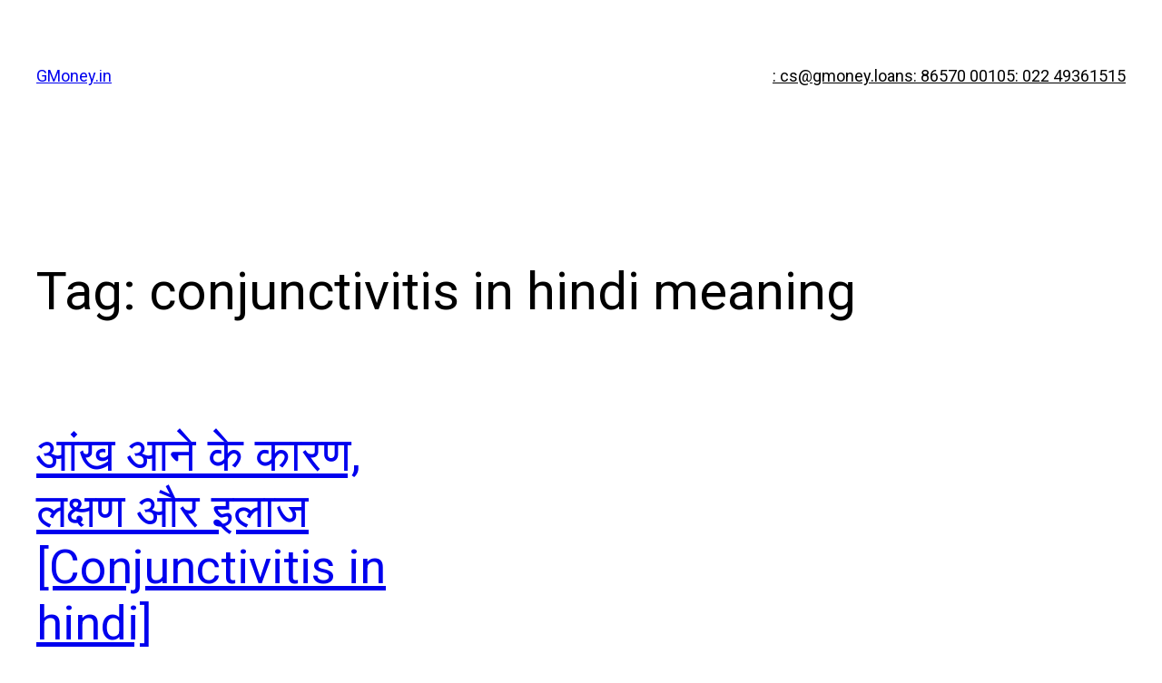

--- FILE ---
content_type: text/html; charset=UTF-8
request_url: https://www.gmoney.in/tag/conjunctivitis-in-hindi-meaning/
body_size: 35132
content:
<!DOCTYPE html>
<html lang="en-US">
<head>
	<meta charset="UTF-8" />
	<meta name="viewport" content="width=device-width, initial-scale=1" />
<meta name='robots' content='index, follow, max-image-preview:large, max-snippet:-1, max-video-preview:-1' />

	<!-- This site is optimized with the Yoast SEO plugin v25.4 - https://yoast.com/wordpress/plugins/seo/ -->
	<link rel="canonical" href="https://www.gmoney.in/tag/conjunctivitis-in-hindi-meaning/" />
	<meta property="og:locale" content="en_US" />
	<meta property="og:type" content="article" />
	<meta property="og:title" content="conjunctivitis in hindi meaning Archives - GMoney.in" />
	<meta property="og:url" content="https://www.gmoney.in/tag/conjunctivitis-in-hindi-meaning/" />
	<meta property="og:site_name" content="GMoney.in" />
	<meta name="twitter:card" content="summary_large_image" />
	<script type="application/ld+json" class="yoast-schema-graph">{"@context":"https://schema.org","@graph":[{"@type":"CollectionPage","@id":"https://www.gmoney.in/tag/conjunctivitis-in-hindi-meaning/","url":"https://www.gmoney.in/tag/conjunctivitis-in-hindi-meaning/","name":"conjunctivitis in hindi meaning Archives - GMoney.in","isPartOf":{"@id":"https://www.gmoney.in/#website"},"breadcrumb":{"@id":"https://www.gmoney.in/tag/conjunctivitis-in-hindi-meaning/#breadcrumb"},"inLanguage":"en-US"},{"@type":"BreadcrumbList","@id":"https://www.gmoney.in/tag/conjunctivitis-in-hindi-meaning/#breadcrumb","itemListElement":[{"@type":"ListItem","position":1,"name":"Home","item":"https://www.gmoney.in/"},{"@type":"ListItem","position":2,"name":"conjunctivitis in hindi meaning"}]},{"@type":"WebSite","@id":"https://www.gmoney.in/#website","url":"https://www.gmoney.in/","name":"GMoney.in","description":"Cashless Health Loan, Digital Health Card","publisher":{"@id":"https://www.gmoney.in/#organization"},"alternateName":"gmoney","potentialAction":[{"@type":"SearchAction","target":{"@type":"EntryPoint","urlTemplate":"https://www.gmoney.in/?s={search_term_string}"},"query-input":{"@type":"PropertyValueSpecification","valueRequired":true,"valueName":"search_term_string"}}],"inLanguage":"en-US"},{"@type":"Organization","@id":"https://www.gmoney.in/#organization","name":"Gmoney","alternateName":"Gmoney","url":"https://www.gmoney.in/","logo":{"@type":"ImageObject","inLanguage":"en-US","@id":"https://www.gmoney.in/#/schema/logo/image/","url":"https://www.gmoney.in/wp-content/uploads/2022/01/gmoney-logo.png","contentUrl":"https://www.gmoney.in/wp-content/uploads/2022/01/gmoney-logo.png","width":191,"height":41,"caption":"Gmoney"},"image":{"@id":"https://www.gmoney.in/#/schema/logo/image/"},"sameAs":["https://www.facebook.com/Gmoney.in","https://www.instagram.com/gmoney.in/","https://www.linkedin.com/company/gmoney-in/","https://www.youtube.com/channel/UC8hzoeEY2EqxNOQpnXFC_qg"]}]}</script>
	<!-- / Yoast SEO plugin. -->


<title>conjunctivitis in hindi meaning Archives - GMoney.in</title>
<link rel='dns-prefetch' href='//www.googletagmanager.com' />
<link rel="alternate" type="application/rss+xml" title="GMoney.in &raquo; Feed" href="https://www.gmoney.in/feed/" />
<link rel="alternate" type="application/rss+xml" title="GMoney.in &raquo; Comments Feed" href="https://www.gmoney.in/comments/feed/" />
<link rel="alternate" type="application/rss+xml" title="GMoney.in &raquo; conjunctivitis in hindi meaning Tag Feed" href="https://www.gmoney.in/tag/conjunctivitis-in-hindi-meaning/feed/" />
<link rel="alternate" type="application/rss+xml" title="GMoney.in &raquo; Stories Feed" href="https://www.gmoney.in/web-stories/feed/"><style id='wp-img-auto-sizes-contain-inline-css'>
img:is([sizes=auto i],[sizes^="auto," i]){contain-intrinsic-size:3000px 1500px}
/*# sourceURL=wp-img-auto-sizes-contain-inline-css */
</style>
<style id='wp-block-site-title-inline-css'>
.wp-block-site-title{box-sizing:border-box}.wp-block-site-title :where(a){color:inherit;font-family:inherit;font-size:inherit;font-style:inherit;font-weight:inherit;letter-spacing:inherit;line-height:inherit;text-decoration:inherit}
/*# sourceURL=https://www.gmoney.in/wp-includes/blocks/site-title/style.min.css */
</style>
<style id='wp-block-navigation-link-inline-css'>
.wp-block-navigation .wp-block-navigation-item__label{overflow-wrap:break-word}.wp-block-navigation .wp-block-navigation-item__description{display:none}.link-ui-tools{outline:1px solid #f0f0f0;padding:8px}.link-ui-block-inserter{padding-top:8px}.link-ui-block-inserter__back{margin-left:8px;text-transform:uppercase}
/*# sourceURL=https://www.gmoney.in/wp-includes/blocks/navigation-link/style.min.css */
</style>
<style id='wp-block-navigation-inline-css'>
.wp-block-navigation{position:relative}.wp-block-navigation ul{margin-bottom:0;margin-left:0;margin-top:0;padding-left:0}.wp-block-navigation ul,.wp-block-navigation ul li{list-style:none;padding:0}.wp-block-navigation .wp-block-navigation-item{align-items:center;background-color:inherit;display:flex;position:relative}.wp-block-navigation .wp-block-navigation-item .wp-block-navigation__submenu-container:empty{display:none}.wp-block-navigation .wp-block-navigation-item__content{display:block;z-index:1}.wp-block-navigation .wp-block-navigation-item__content.wp-block-navigation-item__content{color:inherit}.wp-block-navigation.has-text-decoration-underline .wp-block-navigation-item__content,.wp-block-navigation.has-text-decoration-underline .wp-block-navigation-item__content:active,.wp-block-navigation.has-text-decoration-underline .wp-block-navigation-item__content:focus{text-decoration:underline}.wp-block-navigation.has-text-decoration-line-through .wp-block-navigation-item__content,.wp-block-navigation.has-text-decoration-line-through .wp-block-navigation-item__content:active,.wp-block-navigation.has-text-decoration-line-through .wp-block-navigation-item__content:focus{text-decoration:line-through}.wp-block-navigation :where(a),.wp-block-navigation :where(a:active),.wp-block-navigation :where(a:focus){text-decoration:none}.wp-block-navigation .wp-block-navigation__submenu-icon{align-self:center;background-color:inherit;border:none;color:currentColor;display:inline-block;font-size:inherit;height:.6em;line-height:0;margin-left:.25em;padding:0;width:.6em}.wp-block-navigation .wp-block-navigation__submenu-icon svg{display:inline-block;stroke:currentColor;height:inherit;margin-top:.075em;width:inherit}.wp-block-navigation{--navigation-layout-justification-setting:flex-start;--navigation-layout-direction:row;--navigation-layout-wrap:wrap;--navigation-layout-justify:flex-start;--navigation-layout-align:center}.wp-block-navigation.is-vertical{--navigation-layout-direction:column;--navigation-layout-justify:initial;--navigation-layout-align:flex-start}.wp-block-navigation.no-wrap{--navigation-layout-wrap:nowrap}.wp-block-navigation.items-justified-center{--navigation-layout-justification-setting:center;--navigation-layout-justify:center}.wp-block-navigation.items-justified-center.is-vertical{--navigation-layout-align:center}.wp-block-navigation.items-justified-right{--navigation-layout-justification-setting:flex-end;--navigation-layout-justify:flex-end}.wp-block-navigation.items-justified-right.is-vertical{--navigation-layout-align:flex-end}.wp-block-navigation.items-justified-space-between{--navigation-layout-justification-setting:space-between;--navigation-layout-justify:space-between}.wp-block-navigation .has-child .wp-block-navigation__submenu-container{align-items:normal;background-color:inherit;color:inherit;display:flex;flex-direction:column;opacity:0;position:absolute;z-index:2}@media not (prefers-reduced-motion){.wp-block-navigation .has-child .wp-block-navigation__submenu-container{transition:opacity .1s linear}}.wp-block-navigation .has-child .wp-block-navigation__submenu-container{height:0;overflow:hidden;visibility:hidden;width:0}.wp-block-navigation .has-child .wp-block-navigation__submenu-container>.wp-block-navigation-item>.wp-block-navigation-item__content{display:flex;flex-grow:1;padding:.5em 1em}.wp-block-navigation .has-child .wp-block-navigation__submenu-container>.wp-block-navigation-item>.wp-block-navigation-item__content .wp-block-navigation__submenu-icon{margin-left:auto;margin-right:0}.wp-block-navigation .has-child .wp-block-navigation__submenu-container .wp-block-navigation-item__content{margin:0}.wp-block-navigation .has-child .wp-block-navigation__submenu-container{left:-1px;top:100%}@media (min-width:782px){.wp-block-navigation .has-child .wp-block-navigation__submenu-container .wp-block-navigation__submenu-container{left:100%;top:-1px}.wp-block-navigation .has-child .wp-block-navigation__submenu-container .wp-block-navigation__submenu-container:before{background:#0000;content:"";display:block;height:100%;position:absolute;right:100%;width:.5em}.wp-block-navigation .has-child .wp-block-navigation__submenu-container .wp-block-navigation__submenu-icon{margin-right:.25em}.wp-block-navigation .has-child .wp-block-navigation__submenu-container .wp-block-navigation__submenu-icon svg{transform:rotate(-90deg)}}.wp-block-navigation .has-child .wp-block-navigation-submenu__toggle[aria-expanded=true]~.wp-block-navigation__submenu-container,.wp-block-navigation .has-child:not(.open-on-click):hover>.wp-block-navigation__submenu-container,.wp-block-navigation .has-child:not(.open-on-click):not(.open-on-hover-click):focus-within>.wp-block-navigation__submenu-container{height:auto;min-width:200px;opacity:1;overflow:visible;visibility:visible;width:auto}.wp-block-navigation.has-background .has-child .wp-block-navigation__submenu-container{left:0;top:100%}@media (min-width:782px){.wp-block-navigation.has-background .has-child .wp-block-navigation__submenu-container .wp-block-navigation__submenu-container{left:100%;top:0}}.wp-block-navigation-submenu{display:flex;position:relative}.wp-block-navigation-submenu .wp-block-navigation__submenu-icon svg{stroke:currentColor}button.wp-block-navigation-item__content{background-color:initial;border:none;color:currentColor;font-family:inherit;font-size:inherit;font-style:inherit;font-weight:inherit;letter-spacing:inherit;line-height:inherit;text-align:left;text-transform:inherit}.wp-block-navigation-submenu__toggle{cursor:pointer}.wp-block-navigation-submenu__toggle[aria-expanded=true]+.wp-block-navigation__submenu-icon>svg,.wp-block-navigation-submenu__toggle[aria-expanded=true]>svg{transform:rotate(180deg)}.wp-block-navigation-item.open-on-click .wp-block-navigation-submenu__toggle{padding-left:0;padding-right:.85em}.wp-block-navigation-item.open-on-click .wp-block-navigation-submenu__toggle+.wp-block-navigation__submenu-icon{margin-left:-.6em;pointer-events:none}.wp-block-navigation-item.open-on-click button.wp-block-navigation-item__content:not(.wp-block-navigation-submenu__toggle){padding:0}.wp-block-navigation .wp-block-page-list,.wp-block-navigation__container,.wp-block-navigation__responsive-close,.wp-block-navigation__responsive-container,.wp-block-navigation__responsive-container-content,.wp-block-navigation__responsive-dialog{gap:inherit}:where(.wp-block-navigation.has-background .wp-block-navigation-item a:not(.wp-element-button)),:where(.wp-block-navigation.has-background .wp-block-navigation-submenu a:not(.wp-element-button)){padding:.5em 1em}:where(.wp-block-navigation .wp-block-navigation__submenu-container .wp-block-navigation-item a:not(.wp-element-button)),:where(.wp-block-navigation .wp-block-navigation__submenu-container .wp-block-navigation-submenu a:not(.wp-element-button)),:where(.wp-block-navigation .wp-block-navigation__submenu-container .wp-block-navigation-submenu button.wp-block-navigation-item__content),:where(.wp-block-navigation .wp-block-navigation__submenu-container .wp-block-pages-list__item button.wp-block-navigation-item__content){padding:.5em 1em}.wp-block-navigation.items-justified-right .wp-block-navigation__container .has-child .wp-block-navigation__submenu-container,.wp-block-navigation.items-justified-right .wp-block-page-list>.has-child .wp-block-navigation__submenu-container,.wp-block-navigation.items-justified-space-between .wp-block-page-list>.has-child:last-child .wp-block-navigation__submenu-container,.wp-block-navigation.items-justified-space-between>.wp-block-navigation__container>.has-child:last-child .wp-block-navigation__submenu-container{left:auto;right:0}.wp-block-navigation.items-justified-right .wp-block-navigation__container .has-child .wp-block-navigation__submenu-container .wp-block-navigation__submenu-container,.wp-block-navigation.items-justified-right .wp-block-page-list>.has-child .wp-block-navigation__submenu-container .wp-block-navigation__submenu-container,.wp-block-navigation.items-justified-space-between .wp-block-page-list>.has-child:last-child .wp-block-navigation__submenu-container .wp-block-navigation__submenu-container,.wp-block-navigation.items-justified-space-between>.wp-block-navigation__container>.has-child:last-child .wp-block-navigation__submenu-container .wp-block-navigation__submenu-container{left:-1px;right:-1px}@media (min-width:782px){.wp-block-navigation.items-justified-right .wp-block-navigation__container .has-child .wp-block-navigation__submenu-container .wp-block-navigation__submenu-container,.wp-block-navigation.items-justified-right .wp-block-page-list>.has-child .wp-block-navigation__submenu-container .wp-block-navigation__submenu-container,.wp-block-navigation.items-justified-space-between .wp-block-page-list>.has-child:last-child .wp-block-navigation__submenu-container .wp-block-navigation__submenu-container,.wp-block-navigation.items-justified-space-between>.wp-block-navigation__container>.has-child:last-child .wp-block-navigation__submenu-container .wp-block-navigation__submenu-container{left:auto;right:100%}}.wp-block-navigation:not(.has-background) .wp-block-navigation__submenu-container{background-color:#fff;border:1px solid #00000026}.wp-block-navigation.has-background .wp-block-navigation__submenu-container{background-color:inherit}.wp-block-navigation:not(.has-text-color) .wp-block-navigation__submenu-container{color:#000}.wp-block-navigation__container{align-items:var(--navigation-layout-align,initial);display:flex;flex-direction:var(--navigation-layout-direction,initial);flex-wrap:var(--navigation-layout-wrap,wrap);justify-content:var(--navigation-layout-justify,initial);list-style:none;margin:0;padding-left:0}.wp-block-navigation__container .is-responsive{display:none}.wp-block-navigation__container:only-child,.wp-block-page-list:only-child{flex-grow:1}@keyframes overlay-menu__fade-in-animation{0%{opacity:0;transform:translateY(.5em)}to{opacity:1;transform:translateY(0)}}.wp-block-navigation__responsive-container{bottom:0;display:none;left:0;position:fixed;right:0;top:0}.wp-block-navigation__responsive-container :where(.wp-block-navigation-item a){color:inherit}.wp-block-navigation__responsive-container .wp-block-navigation__responsive-container-content{align-items:var(--navigation-layout-align,initial);display:flex;flex-direction:var(--navigation-layout-direction,initial);flex-wrap:var(--navigation-layout-wrap,wrap);justify-content:var(--navigation-layout-justify,initial)}.wp-block-navigation__responsive-container:not(.is-menu-open.is-menu-open){background-color:inherit!important;color:inherit!important}.wp-block-navigation__responsive-container.is-menu-open{background-color:inherit;display:flex;flex-direction:column}@media not (prefers-reduced-motion){.wp-block-navigation__responsive-container.is-menu-open{animation:overlay-menu__fade-in-animation .1s ease-out;animation-fill-mode:forwards}}.wp-block-navigation__responsive-container.is-menu-open{overflow:auto;padding:clamp(1rem,var(--wp--style--root--padding-top),20rem) clamp(1rem,var(--wp--style--root--padding-right),20rem) clamp(1rem,var(--wp--style--root--padding-bottom),20rem) clamp(1rem,var(--wp--style--root--padding-left),20rem);z-index:100000}.wp-block-navigation__responsive-container.is-menu-open .wp-block-navigation__responsive-container-content{align-items:var(--navigation-layout-justification-setting,inherit);display:flex;flex-direction:column;flex-wrap:nowrap;overflow:visible;padding-top:calc(2rem + 24px)}.wp-block-navigation__responsive-container.is-menu-open .wp-block-navigation__responsive-container-content,.wp-block-navigation__responsive-container.is-menu-open .wp-block-navigation__responsive-container-content .wp-block-navigation__container,.wp-block-navigation__responsive-container.is-menu-open .wp-block-navigation__responsive-container-content .wp-block-page-list{justify-content:flex-start}.wp-block-navigation__responsive-container.is-menu-open .wp-block-navigation__responsive-container-content .wp-block-navigation__submenu-icon{display:none}.wp-block-navigation__responsive-container.is-menu-open .wp-block-navigation__responsive-container-content .has-child .wp-block-navigation__submenu-container{border:none;height:auto;min-width:200px;opacity:1;overflow:initial;padding-left:2rem;padding-right:2rem;position:static;visibility:visible;width:auto}.wp-block-navigation__responsive-container.is-menu-open .wp-block-navigation__responsive-container-content .wp-block-navigation__container,.wp-block-navigation__responsive-container.is-menu-open .wp-block-navigation__responsive-container-content .wp-block-navigation__submenu-container{gap:inherit}.wp-block-navigation__responsive-container.is-menu-open .wp-block-navigation__responsive-container-content .wp-block-navigation__submenu-container{padding-top:var(--wp--style--block-gap,2em)}.wp-block-navigation__responsive-container.is-menu-open .wp-block-navigation__responsive-container-content .wp-block-navigation-item__content{padding:0}.wp-block-navigation__responsive-container.is-menu-open .wp-block-navigation__responsive-container-content .wp-block-navigation-item,.wp-block-navigation__responsive-container.is-menu-open .wp-block-navigation__responsive-container-content .wp-block-navigation__container,.wp-block-navigation__responsive-container.is-menu-open .wp-block-navigation__responsive-container-content .wp-block-page-list{align-items:var(--navigation-layout-justification-setting,initial);display:flex;flex-direction:column}.wp-block-navigation__responsive-container.is-menu-open .wp-block-navigation-item,.wp-block-navigation__responsive-container.is-menu-open .wp-block-navigation-item .wp-block-navigation__submenu-container,.wp-block-navigation__responsive-container.is-menu-open .wp-block-navigation__container,.wp-block-navigation__responsive-container.is-menu-open .wp-block-page-list{background:#0000!important;color:inherit!important}.wp-block-navigation__responsive-container.is-menu-open .wp-block-navigation__submenu-container.wp-block-navigation__submenu-container.wp-block-navigation__submenu-container.wp-block-navigation__submenu-container{left:auto;right:auto}@media (min-width:600px){.wp-block-navigation__responsive-container:not(.hidden-by-default):not(.is-menu-open){background-color:inherit;display:block;position:relative;width:100%;z-index:auto}.wp-block-navigation__responsive-container:not(.hidden-by-default):not(.is-menu-open) .wp-block-navigation__responsive-container-close{display:none}.wp-block-navigation__responsive-container.is-menu-open .wp-block-navigation__submenu-container.wp-block-navigation__submenu-container.wp-block-navigation__submenu-container.wp-block-navigation__submenu-container{left:0}}.wp-block-navigation:not(.has-background) .wp-block-navigation__responsive-container.is-menu-open{background-color:#fff}.wp-block-navigation:not(.has-text-color) .wp-block-navigation__responsive-container.is-menu-open{color:#000}.wp-block-navigation__toggle_button_label{font-size:1rem;font-weight:700}.wp-block-navigation__responsive-container-close,.wp-block-navigation__responsive-container-open{background:#0000;border:none;color:currentColor;cursor:pointer;margin:0;padding:0;text-transform:inherit;vertical-align:middle}.wp-block-navigation__responsive-container-close svg,.wp-block-navigation__responsive-container-open svg{fill:currentColor;display:block;height:24px;pointer-events:none;width:24px}.wp-block-navigation__responsive-container-open{display:flex}.wp-block-navigation__responsive-container-open.wp-block-navigation__responsive-container-open.wp-block-navigation__responsive-container-open{font-family:inherit;font-size:inherit;font-weight:inherit}@media (min-width:600px){.wp-block-navigation__responsive-container-open:not(.always-shown){display:none}}.wp-block-navigation__responsive-container-close{position:absolute;right:0;top:0;z-index:2}.wp-block-navigation__responsive-container-close.wp-block-navigation__responsive-container-close.wp-block-navigation__responsive-container-close{font-family:inherit;font-size:inherit;font-weight:inherit}.wp-block-navigation__responsive-close{width:100%}.has-modal-open .wp-block-navigation__responsive-close{margin-left:auto;margin-right:auto;max-width:var(--wp--style--global--wide-size,100%)}.wp-block-navigation__responsive-close:focus{outline:none}.is-menu-open .wp-block-navigation__responsive-close,.is-menu-open .wp-block-navigation__responsive-container-content,.is-menu-open .wp-block-navigation__responsive-dialog{box-sizing:border-box}.wp-block-navigation__responsive-dialog{position:relative}.has-modal-open .admin-bar .is-menu-open .wp-block-navigation__responsive-dialog{margin-top:46px}@media (min-width:782px){.has-modal-open .admin-bar .is-menu-open .wp-block-navigation__responsive-dialog{margin-top:32px}}html.has-modal-open{overflow:hidden}
/*# sourceURL=https://www.gmoney.in/wp-includes/blocks/navigation/style.min.css */
</style>
<style id='wp-block-group-inline-css'>
.wp-block-group{box-sizing:border-box}:where(.wp-block-group.wp-block-group-is-layout-constrained){position:relative}
/*# sourceURL=https://www.gmoney.in/wp-includes/blocks/group/style.min.css */
</style>
<style id='wp-block-query-title-inline-css'>
.wp-block-query-title{box-sizing:border-box}
/*# sourceURL=https://www.gmoney.in/wp-includes/blocks/query-title/style.min.css */
</style>
<style id='wp-block-post-title-inline-css'>
.wp-block-post-title{box-sizing:border-box;word-break:break-word}.wp-block-post-title :where(a){display:inline-block;font-family:inherit;font-size:inherit;font-style:inherit;font-weight:inherit;letter-spacing:inherit;line-height:inherit;text-decoration:inherit}
/*# sourceURL=https://www.gmoney.in/wp-includes/blocks/post-title/style.min.css */
</style>
<style id='wp-block-post-excerpt-inline-css'>
:where(.wp-block-post-excerpt){box-sizing:border-box;margin-bottom:var(--wp--style--block-gap);margin-top:var(--wp--style--block-gap)}.wp-block-post-excerpt__excerpt{margin-bottom:0;margin-top:0}.wp-block-post-excerpt__more-text{margin-bottom:0;margin-top:var(--wp--style--block-gap)}.wp-block-post-excerpt__more-link{display:inline-block}
/*# sourceURL=https://www.gmoney.in/wp-includes/blocks/post-excerpt/style.min.css */
</style>
<style id='wp-block-post-date-inline-css'>
.wp-block-post-date{box-sizing:border-box}
/*# sourceURL=https://www.gmoney.in/wp-includes/blocks/post-date/style.min.css */
</style>
<style id='wp-block-spacer-inline-css'>
.wp-block-spacer{clear:both}
/*# sourceURL=https://www.gmoney.in/wp-includes/blocks/spacer/style.min.css */
</style>
<style id='wp-block-post-template-inline-css'>
.wp-block-post-template{box-sizing:border-box;list-style:none;margin-bottom:0;margin-top:0;max-width:100%;padding:0}.wp-block-post-template.is-flex-container{display:flex;flex-direction:row;flex-wrap:wrap;gap:1.25em}.wp-block-post-template.is-flex-container>li{margin:0;width:100%}@media (min-width:600px){.wp-block-post-template.is-flex-container.is-flex-container.columns-2>li{width:calc(50% - .625em)}.wp-block-post-template.is-flex-container.is-flex-container.columns-3>li{width:calc(33.33333% - .83333em)}.wp-block-post-template.is-flex-container.is-flex-container.columns-4>li{width:calc(25% - .9375em)}.wp-block-post-template.is-flex-container.is-flex-container.columns-5>li{width:calc(20% - 1em)}.wp-block-post-template.is-flex-container.is-flex-container.columns-6>li{width:calc(16.66667% - 1.04167em)}}@media (max-width:600px){.wp-block-post-template-is-layout-grid.wp-block-post-template-is-layout-grid.wp-block-post-template-is-layout-grid.wp-block-post-template-is-layout-grid{grid-template-columns:1fr}}.wp-block-post-template-is-layout-constrained>li>.alignright,.wp-block-post-template-is-layout-flow>li>.alignright{float:right;margin-inline-end:0;margin-inline-start:2em}.wp-block-post-template-is-layout-constrained>li>.alignleft,.wp-block-post-template-is-layout-flow>li>.alignleft{float:left;margin-inline-end:2em;margin-inline-start:0}.wp-block-post-template-is-layout-constrained>li>.aligncenter,.wp-block-post-template-is-layout-flow>li>.aligncenter{margin-inline-end:auto;margin-inline-start:auto}
/*# sourceURL=https://www.gmoney.in/wp-includes/blocks/post-template/style.min.css */
</style>
<style id='wp-block-paragraph-inline-css'>
.is-small-text{font-size:.875em}.is-regular-text{font-size:1em}.is-large-text{font-size:2.25em}.is-larger-text{font-size:3em}.has-drop-cap:not(:focus):first-letter{float:left;font-size:8.4em;font-style:normal;font-weight:100;line-height:.68;margin:.05em .1em 0 0;text-transform:uppercase}body.rtl .has-drop-cap:not(:focus):first-letter{float:none;margin-left:.1em}p.has-drop-cap.has-background{overflow:hidden}:root :where(p.has-background){padding:1.25em 2.375em}:where(p.has-text-color:not(.has-link-color)) a{color:inherit}p.has-text-align-left[style*="writing-mode:vertical-lr"],p.has-text-align-right[style*="writing-mode:vertical-rl"]{rotate:180deg}
/*# sourceURL=https://www.gmoney.in/wp-includes/blocks/paragraph/style.min.css */
</style>
<link rel='stylesheet' id='sby_styles-css' href='https://www.gmoney.in/wp-content/plugins/feeds-for-youtube/css/sb-youtube-free.min.css?ver=2.4.0' media='all' />
<link rel='stylesheet' id='hfe-widgets-style-css' href='https://www.gmoney.in/wp-content/plugins/header-footer-elementor/inc/widgets-css/frontend.css?ver=1.6.36' media='all' />
<style id='wp-emoji-styles-inline-css'>

	img.wp-smiley, img.emoji {
		display: inline !important;
		border: none !important;
		box-shadow: none !important;
		height: 1em !important;
		width: 1em !important;
		margin: 0 0.07em !important;
		vertical-align: -0.1em !important;
		background: none !important;
		padding: 0 !important;
	}
/*# sourceURL=wp-emoji-styles-inline-css */
</style>
<style id='wp-block-library-inline-css'>
:root{--wp-block-synced-color:#7a00df;--wp-block-synced-color--rgb:122,0,223;--wp-bound-block-color:var(--wp-block-synced-color);--wp-editor-canvas-background:#ddd;--wp-admin-theme-color:#007cba;--wp-admin-theme-color--rgb:0,124,186;--wp-admin-theme-color-darker-10:#006ba1;--wp-admin-theme-color-darker-10--rgb:0,107,160.5;--wp-admin-theme-color-darker-20:#005a87;--wp-admin-theme-color-darker-20--rgb:0,90,135;--wp-admin-border-width-focus:2px}@media (min-resolution:192dpi){:root{--wp-admin-border-width-focus:1.5px}}.wp-element-button{cursor:pointer}:root .has-very-light-gray-background-color{background-color:#eee}:root .has-very-dark-gray-background-color{background-color:#313131}:root .has-very-light-gray-color{color:#eee}:root .has-very-dark-gray-color{color:#313131}:root .has-vivid-green-cyan-to-vivid-cyan-blue-gradient-background{background:linear-gradient(135deg,#00d084,#0693e3)}:root .has-purple-crush-gradient-background{background:linear-gradient(135deg,#34e2e4,#4721fb 50%,#ab1dfe)}:root .has-hazy-dawn-gradient-background{background:linear-gradient(135deg,#faaca8,#dad0ec)}:root .has-subdued-olive-gradient-background{background:linear-gradient(135deg,#fafae1,#67a671)}:root .has-atomic-cream-gradient-background{background:linear-gradient(135deg,#fdd79a,#004a59)}:root .has-nightshade-gradient-background{background:linear-gradient(135deg,#330968,#31cdcf)}:root .has-midnight-gradient-background{background:linear-gradient(135deg,#020381,#2874fc)}:root{--wp--preset--font-size--normal:16px;--wp--preset--font-size--huge:42px}.has-regular-font-size{font-size:1em}.has-larger-font-size{font-size:2.625em}.has-normal-font-size{font-size:var(--wp--preset--font-size--normal)}.has-huge-font-size{font-size:var(--wp--preset--font-size--huge)}.has-text-align-center{text-align:center}.has-text-align-left{text-align:left}.has-text-align-right{text-align:right}.has-fit-text{white-space:nowrap!important}#end-resizable-editor-section{display:none}.aligncenter{clear:both}.items-justified-left{justify-content:flex-start}.items-justified-center{justify-content:center}.items-justified-right{justify-content:flex-end}.items-justified-space-between{justify-content:space-between}.screen-reader-text{border:0;clip-path:inset(50%);height:1px;margin:-1px;overflow:hidden;padding:0;position:absolute;width:1px;word-wrap:normal!important}.screen-reader-text:focus{background-color:#ddd;clip-path:none;color:#444;display:block;font-size:1em;height:auto;left:5px;line-height:normal;padding:15px 23px 14px;text-decoration:none;top:5px;width:auto;z-index:100000}html :where(.has-border-color){border-style:solid}html :where([style*=border-top-color]){border-top-style:solid}html :where([style*=border-right-color]){border-right-style:solid}html :where([style*=border-bottom-color]){border-bottom-style:solid}html :where([style*=border-left-color]){border-left-style:solid}html :where([style*=border-width]){border-style:solid}html :where([style*=border-top-width]){border-top-style:solid}html :where([style*=border-right-width]){border-right-style:solid}html :where([style*=border-bottom-width]){border-bottom-style:solid}html :where([style*=border-left-width]){border-left-style:solid}html :where(img[class*=wp-image-]){height:auto;max-width:100%}:where(figure){margin:0 0 1em}html :where(.is-position-sticky){--wp-admin--admin-bar--position-offset:var(--wp-admin--admin-bar--height,0px)}@media screen and (max-width:600px){html :where(.is-position-sticky){--wp-admin--admin-bar--position-offset:0px}}
/*# sourceURL=/wp-includes/css/dist/block-library/common.min.css */
</style>
<style id='global-styles-inline-css'>
:root{--wp--preset--aspect-ratio--square: 1;--wp--preset--aspect-ratio--4-3: 4/3;--wp--preset--aspect-ratio--3-4: 3/4;--wp--preset--aspect-ratio--3-2: 3/2;--wp--preset--aspect-ratio--2-3: 2/3;--wp--preset--aspect-ratio--16-9: 16/9;--wp--preset--aspect-ratio--9-16: 9/16;--wp--preset--color--black: #000000;--wp--preset--color--cyan-bluish-gray: #abb8c3;--wp--preset--color--white: #ffffff;--wp--preset--color--pale-pink: #f78da7;--wp--preset--color--vivid-red: #cf2e2e;--wp--preset--color--luminous-vivid-orange: #ff6900;--wp--preset--color--luminous-vivid-amber: #fcb900;--wp--preset--color--light-green-cyan: #7bdcb5;--wp--preset--color--vivid-green-cyan: #00d084;--wp--preset--color--pale-cyan-blue: #8ed1fc;--wp--preset--color--vivid-cyan-blue: #0693e3;--wp--preset--color--vivid-purple: #9b51e0;--wp--preset--color--base: #ffffff;--wp--preset--color--contrast: #000000;--wp--preset--color--primary: #9DFF20;--wp--preset--color--secondary: #345C00;--wp--preset--color--tertiary: #F6F6F6;--wp--preset--gradient--vivid-cyan-blue-to-vivid-purple: linear-gradient(135deg,rgb(6,147,227) 0%,rgb(155,81,224) 100%);--wp--preset--gradient--light-green-cyan-to-vivid-green-cyan: linear-gradient(135deg,rgb(122,220,180) 0%,rgb(0,208,130) 100%);--wp--preset--gradient--luminous-vivid-amber-to-luminous-vivid-orange: linear-gradient(135deg,rgb(252,185,0) 0%,rgb(255,105,0) 100%);--wp--preset--gradient--luminous-vivid-orange-to-vivid-red: linear-gradient(135deg,rgb(255,105,0) 0%,rgb(207,46,46) 100%);--wp--preset--gradient--very-light-gray-to-cyan-bluish-gray: linear-gradient(135deg,rgb(238,238,238) 0%,rgb(169,184,195) 100%);--wp--preset--gradient--cool-to-warm-spectrum: linear-gradient(135deg,rgb(74,234,220) 0%,rgb(151,120,209) 20%,rgb(207,42,186) 40%,rgb(238,44,130) 60%,rgb(251,105,98) 80%,rgb(254,248,76) 100%);--wp--preset--gradient--blush-light-purple: linear-gradient(135deg,rgb(255,206,236) 0%,rgb(152,150,240) 100%);--wp--preset--gradient--blush-bordeaux: linear-gradient(135deg,rgb(254,205,165) 0%,rgb(254,45,45) 50%,rgb(107,0,62) 100%);--wp--preset--gradient--luminous-dusk: linear-gradient(135deg,rgb(255,203,112) 0%,rgb(199,81,192) 50%,rgb(65,88,208) 100%);--wp--preset--gradient--pale-ocean: linear-gradient(135deg,rgb(255,245,203) 0%,rgb(182,227,212) 50%,rgb(51,167,181) 100%);--wp--preset--gradient--electric-grass: linear-gradient(135deg,rgb(202,248,128) 0%,rgb(113,206,126) 100%);--wp--preset--gradient--midnight: linear-gradient(135deg,rgb(2,3,129) 0%,rgb(40,116,252) 100%);--wp--preset--font-size--small: clamp(0.875rem, 0.875rem + ((1vw - 0.2rem) * 0.227), 1rem);--wp--preset--font-size--medium: clamp(1rem, 1rem + ((1vw - 0.2rem) * 0.227), 1.125rem);--wp--preset--font-size--large: clamp(1.75rem, 1.75rem + ((1vw - 0.2rem) * 0.227), 1.875rem);--wp--preset--font-size--x-large: 2.25rem;--wp--preset--font-size--xx-large: clamp(4rem, 4rem + ((1vw - 0.2rem) * 10.909), 10rem);--wp--preset--font-family--dm-sans: "DM Sans", sans-serif;--wp--preset--font-family--ibm-plex-mono: 'IBM Plex Mono', monospace;--wp--preset--font-family--inter: "Inter", sans-serif;--wp--preset--font-family--system-font: -apple-system,BlinkMacSystemFont,"Segoe UI",Roboto,Oxygen-Sans,Ubuntu,Cantarell,"Helvetica Neue",sans-serif;--wp--preset--font-family--source-serif-pro: "Source Serif Pro", serif;--wp--preset--spacing--20: 0.44rem;--wp--preset--spacing--30: clamp(1.5rem, 5vw, 2rem);--wp--preset--spacing--40: clamp(1.8rem, 1.8rem + ((1vw - 0.48rem) * 2.885), 3rem);--wp--preset--spacing--50: clamp(2.5rem, 8vw, 4.5rem);--wp--preset--spacing--60: clamp(3.75rem, 10vw, 7rem);--wp--preset--spacing--70: clamp(5rem, 5.25rem + ((1vw - 0.48rem) * 9.096), 8rem);--wp--preset--spacing--80: clamp(7rem, 14vw, 11rem);--wp--preset--shadow--natural: 6px 6px 9px rgba(0, 0, 0, 0.2);--wp--preset--shadow--deep: 12px 12px 50px rgba(0, 0, 0, 0.4);--wp--preset--shadow--sharp: 6px 6px 0px rgba(0, 0, 0, 0.2);--wp--preset--shadow--outlined: 6px 6px 0px -3px rgb(255, 255, 255), 6px 6px rgb(0, 0, 0);--wp--preset--shadow--crisp: 6px 6px 0px rgb(0, 0, 0);}:root { --wp--style--global--content-size: 650px;--wp--style--global--wide-size: 1200px; }:where(body) { margin: 0; }.wp-site-blocks { padding-top: var(--wp--style--root--padding-top); padding-bottom: var(--wp--style--root--padding-bottom); }.has-global-padding { padding-right: var(--wp--style--root--padding-right); padding-left: var(--wp--style--root--padding-left); }.has-global-padding > .alignfull { margin-right: calc(var(--wp--style--root--padding-right) * -1); margin-left: calc(var(--wp--style--root--padding-left) * -1); }.has-global-padding :where(:not(.alignfull.is-layout-flow) > .has-global-padding:not(.wp-block-block, .alignfull)) { padding-right: 0; padding-left: 0; }.has-global-padding :where(:not(.alignfull.is-layout-flow) > .has-global-padding:not(.wp-block-block, .alignfull)) > .alignfull { margin-left: 0; margin-right: 0; }.wp-site-blocks > .alignleft { float: left; margin-right: 2em; }.wp-site-blocks > .alignright { float: right; margin-left: 2em; }.wp-site-blocks > .aligncenter { justify-content: center; margin-left: auto; margin-right: auto; }:where(.wp-site-blocks) > * { margin-block-start: 1.5rem; margin-block-end: 0; }:where(.wp-site-blocks) > :first-child { margin-block-start: 0; }:where(.wp-site-blocks) > :last-child { margin-block-end: 0; }:root { --wp--style--block-gap: 1.5rem; }:root :where(.is-layout-flow) > :first-child{margin-block-start: 0;}:root :where(.is-layout-flow) > :last-child{margin-block-end: 0;}:root :where(.is-layout-flow) > *{margin-block-start: 1.5rem;margin-block-end: 0;}:root :where(.is-layout-constrained) > :first-child{margin-block-start: 0;}:root :where(.is-layout-constrained) > :last-child{margin-block-end: 0;}:root :where(.is-layout-constrained) > *{margin-block-start: 1.5rem;margin-block-end: 0;}:root :where(.is-layout-flex){gap: 1.5rem;}:root :where(.is-layout-grid){gap: 1.5rem;}.is-layout-flow > .alignleft{float: left;margin-inline-start: 0;margin-inline-end: 2em;}.is-layout-flow > .alignright{float: right;margin-inline-start: 2em;margin-inline-end: 0;}.is-layout-flow > .aligncenter{margin-left: auto !important;margin-right: auto !important;}.is-layout-constrained > .alignleft{float: left;margin-inline-start: 0;margin-inline-end: 2em;}.is-layout-constrained > .alignright{float: right;margin-inline-start: 2em;margin-inline-end: 0;}.is-layout-constrained > .aligncenter{margin-left: auto !important;margin-right: auto !important;}.is-layout-constrained > :where(:not(.alignleft):not(.alignright):not(.alignfull)){max-width: var(--wp--style--global--content-size);margin-left: auto !important;margin-right: auto !important;}.is-layout-constrained > .alignwide{max-width: var(--wp--style--global--wide-size);}body .is-layout-flex{display: flex;}.is-layout-flex{flex-wrap: wrap;align-items: center;}.is-layout-flex > :is(*, div){margin: 0;}body .is-layout-grid{display: grid;}.is-layout-grid > :is(*, div){margin: 0;}body{background-color: var(--wp--preset--color--base);color: var(--wp--preset--color--contrast);font-family: var(--wp--preset--font-family--system-font);font-size: var(--wp--preset--font-size--medium);line-height: 1.6;--wp--style--root--padding-top: var(--wp--preset--spacing--40);--wp--style--root--padding-right: var(--wp--preset--spacing--30);--wp--style--root--padding-bottom: var(--wp--preset--spacing--40);--wp--style--root--padding-left: var(--wp--preset--spacing--30);}a:where(:not(.wp-element-button)){color: var(--wp--preset--color--contrast);text-decoration: underline;}:root :where(a:where(:not(.wp-element-button)):hover){text-decoration: none;}:root :where(a:where(:not(.wp-element-button)):focus){text-decoration: underline dashed;}:root :where(a:where(:not(.wp-element-button)):active){color: var(--wp--preset--color--secondary);text-decoration: none;}h1, h2, h3, h4, h5, h6{font-weight: 400;line-height: 1.4;}h1{font-size: clamp(2.032rem, 2.032rem + ((1vw - 0.2rem) * 2.896), 3.625rem);line-height: 1.2;}h2{font-size: clamp(2.625rem, calc(2.625rem + ((1vw - 0.48rem) * 8.4135)), 3.25rem);line-height: 1.2;}h3{font-size: var(--wp--preset--font-size--x-large);}h4{font-size: var(--wp--preset--font-size--large);}h5{font-size: var(--wp--preset--font-size--medium);font-weight: 700;text-transform: uppercase;}h6{font-size: var(--wp--preset--font-size--medium);text-transform: uppercase;}:root :where(.wp-element-button, .wp-block-button__link){background-color: var(--wp--preset--color--primary);border-radius: 0;border-width: 0;color: var(--wp--preset--color--contrast);font-family: inherit;font-size: inherit;font-style: inherit;font-weight: inherit;letter-spacing: inherit;line-height: inherit;padding-top: calc(0.667em + 2px);padding-right: calc(1.333em + 2px);padding-bottom: calc(0.667em + 2px);padding-left: calc(1.333em + 2px);text-decoration: none;text-transform: inherit;}:root :where(.wp-element-button:visited, .wp-block-button__link:visited){color: var(--wp--preset--color--contrast);}:root :where(.wp-element-button:hover, .wp-block-button__link:hover){background-color: var(--wp--preset--color--contrast);color: var(--wp--preset--color--base);}:root :where(.wp-element-button:focus, .wp-block-button__link:focus){background-color: var(--wp--preset--color--contrast);color: var(--wp--preset--color--base);}:root :where(.wp-element-button:active, .wp-block-button__link:active){background-color: var(--wp--preset--color--secondary);color: var(--wp--preset--color--base);}.has-black-color{color: var(--wp--preset--color--black) !important;}.has-cyan-bluish-gray-color{color: var(--wp--preset--color--cyan-bluish-gray) !important;}.has-white-color{color: var(--wp--preset--color--white) !important;}.has-pale-pink-color{color: var(--wp--preset--color--pale-pink) !important;}.has-vivid-red-color{color: var(--wp--preset--color--vivid-red) !important;}.has-luminous-vivid-orange-color{color: var(--wp--preset--color--luminous-vivid-orange) !important;}.has-luminous-vivid-amber-color{color: var(--wp--preset--color--luminous-vivid-amber) !important;}.has-light-green-cyan-color{color: var(--wp--preset--color--light-green-cyan) !important;}.has-vivid-green-cyan-color{color: var(--wp--preset--color--vivid-green-cyan) !important;}.has-pale-cyan-blue-color{color: var(--wp--preset--color--pale-cyan-blue) !important;}.has-vivid-cyan-blue-color{color: var(--wp--preset--color--vivid-cyan-blue) !important;}.has-vivid-purple-color{color: var(--wp--preset--color--vivid-purple) !important;}.has-base-color{color: var(--wp--preset--color--base) !important;}.has-contrast-color{color: var(--wp--preset--color--contrast) !important;}.has-primary-color{color: var(--wp--preset--color--primary) !important;}.has-secondary-color{color: var(--wp--preset--color--secondary) !important;}.has-tertiary-color{color: var(--wp--preset--color--tertiary) !important;}.has-black-background-color{background-color: var(--wp--preset--color--black) !important;}.has-cyan-bluish-gray-background-color{background-color: var(--wp--preset--color--cyan-bluish-gray) !important;}.has-white-background-color{background-color: var(--wp--preset--color--white) !important;}.has-pale-pink-background-color{background-color: var(--wp--preset--color--pale-pink) !important;}.has-vivid-red-background-color{background-color: var(--wp--preset--color--vivid-red) !important;}.has-luminous-vivid-orange-background-color{background-color: var(--wp--preset--color--luminous-vivid-orange) !important;}.has-luminous-vivid-amber-background-color{background-color: var(--wp--preset--color--luminous-vivid-amber) !important;}.has-light-green-cyan-background-color{background-color: var(--wp--preset--color--light-green-cyan) !important;}.has-vivid-green-cyan-background-color{background-color: var(--wp--preset--color--vivid-green-cyan) !important;}.has-pale-cyan-blue-background-color{background-color: var(--wp--preset--color--pale-cyan-blue) !important;}.has-vivid-cyan-blue-background-color{background-color: var(--wp--preset--color--vivid-cyan-blue) !important;}.has-vivid-purple-background-color{background-color: var(--wp--preset--color--vivid-purple) !important;}.has-base-background-color{background-color: var(--wp--preset--color--base) !important;}.has-contrast-background-color{background-color: var(--wp--preset--color--contrast) !important;}.has-primary-background-color{background-color: var(--wp--preset--color--primary) !important;}.has-secondary-background-color{background-color: var(--wp--preset--color--secondary) !important;}.has-tertiary-background-color{background-color: var(--wp--preset--color--tertiary) !important;}.has-black-border-color{border-color: var(--wp--preset--color--black) !important;}.has-cyan-bluish-gray-border-color{border-color: var(--wp--preset--color--cyan-bluish-gray) !important;}.has-white-border-color{border-color: var(--wp--preset--color--white) !important;}.has-pale-pink-border-color{border-color: var(--wp--preset--color--pale-pink) !important;}.has-vivid-red-border-color{border-color: var(--wp--preset--color--vivid-red) !important;}.has-luminous-vivid-orange-border-color{border-color: var(--wp--preset--color--luminous-vivid-orange) !important;}.has-luminous-vivid-amber-border-color{border-color: var(--wp--preset--color--luminous-vivid-amber) !important;}.has-light-green-cyan-border-color{border-color: var(--wp--preset--color--light-green-cyan) !important;}.has-vivid-green-cyan-border-color{border-color: var(--wp--preset--color--vivid-green-cyan) !important;}.has-pale-cyan-blue-border-color{border-color: var(--wp--preset--color--pale-cyan-blue) !important;}.has-vivid-cyan-blue-border-color{border-color: var(--wp--preset--color--vivid-cyan-blue) !important;}.has-vivid-purple-border-color{border-color: var(--wp--preset--color--vivid-purple) !important;}.has-base-border-color{border-color: var(--wp--preset--color--base) !important;}.has-contrast-border-color{border-color: var(--wp--preset--color--contrast) !important;}.has-primary-border-color{border-color: var(--wp--preset--color--primary) !important;}.has-secondary-border-color{border-color: var(--wp--preset--color--secondary) !important;}.has-tertiary-border-color{border-color: var(--wp--preset--color--tertiary) !important;}.has-vivid-cyan-blue-to-vivid-purple-gradient-background{background: var(--wp--preset--gradient--vivid-cyan-blue-to-vivid-purple) !important;}.has-light-green-cyan-to-vivid-green-cyan-gradient-background{background: var(--wp--preset--gradient--light-green-cyan-to-vivid-green-cyan) !important;}.has-luminous-vivid-amber-to-luminous-vivid-orange-gradient-background{background: var(--wp--preset--gradient--luminous-vivid-amber-to-luminous-vivid-orange) !important;}.has-luminous-vivid-orange-to-vivid-red-gradient-background{background: var(--wp--preset--gradient--luminous-vivid-orange-to-vivid-red) !important;}.has-very-light-gray-to-cyan-bluish-gray-gradient-background{background: var(--wp--preset--gradient--very-light-gray-to-cyan-bluish-gray) !important;}.has-cool-to-warm-spectrum-gradient-background{background: var(--wp--preset--gradient--cool-to-warm-spectrum) !important;}.has-blush-light-purple-gradient-background{background: var(--wp--preset--gradient--blush-light-purple) !important;}.has-blush-bordeaux-gradient-background{background: var(--wp--preset--gradient--blush-bordeaux) !important;}.has-luminous-dusk-gradient-background{background: var(--wp--preset--gradient--luminous-dusk) !important;}.has-pale-ocean-gradient-background{background: var(--wp--preset--gradient--pale-ocean) !important;}.has-electric-grass-gradient-background{background: var(--wp--preset--gradient--electric-grass) !important;}.has-midnight-gradient-background{background: var(--wp--preset--gradient--midnight) !important;}.has-small-font-size{font-size: var(--wp--preset--font-size--small) !important;}.has-medium-font-size{font-size: var(--wp--preset--font-size--medium) !important;}.has-large-font-size{font-size: var(--wp--preset--font-size--large) !important;}.has-x-large-font-size{font-size: var(--wp--preset--font-size--x-large) !important;}.has-xx-large-font-size{font-size: var(--wp--preset--font-size--xx-large) !important;}.has-dm-sans-font-family{font-family: var(--wp--preset--font-family--dm-sans) !important;}.has-ibm-plex-mono-font-family{font-family: var(--wp--preset--font-family--ibm-plex-mono) !important;}.has-inter-font-family{font-family: var(--wp--preset--font-family--inter) !important;}.has-system-font-font-family{font-family: var(--wp--preset--font-family--system-font) !important;}.has-source-serif-pro-font-family{font-family: var(--wp--preset--font-family--source-serif-pro) !important;}
.mobile_menu > .elementor-element-populated{
	justify-content: center !important;
}
.main_header_web .elementskit-megamenu-panel{
	    left: -309px !important;
    width: 55rem !important;
}

.elementor-nav-menu#menu-1-7b6a758{
	flex-wrap: nowrap;
}

.new_accordion_cs p {
    margin: 0;
}

.new_accordion_cs .elementor-accordion-item {
    margin-bottom: 10px;
}

.arrow-lottie svg {
    transform: rotate(270deg)!important;
}


.about-text h2.elementor-heading-title {
    background-image: linear-gradient(97deg, #0f4792 0%, #e12b1e 100%);
    -webkit-background-clip: text;
    -webkit-text-fill-color: transparent;
}


.img_about_text h2.elementor-heading-title.elementor-size-default {
    background-color: rgba(0, 0, 0, 0.2);
    border-radius: 0 0 10px 10px;
	padding: 8px 0px;
}

.para_about p {
    margin: 0;
}

.nav_email_icon, .nav_whatsapp_icon, .nav_call_icon{
position: relative;
}

:is(.nav_email_icon, .nav_whatsapp_icon, .nav_call_icon):before{
    content: '';
    position: absolute;
    top: 16px;
    left: -12px;
    width: 20px;
    height: 20px;
    background-size: cover;
    background-repeat: no-repeat;
}

.nav_email_icon:before{
    background-image: url('/wp-content/uploads/2025/09/email-9-svgrepo-com.svg');
}

.nav_whatsapp_icon:before{
background-image: url('/wp-content/uploads/2025/09/whatsapp-svgrepo-com-1.svg');
    width: 25px;
    height: 25px;
    left: -13px;
    top: 13px;
}

.nav_call_icon:before{
background-image: url('/wp-content/uploads/2025/09/phone-circle-fill-svgrepo-com.svg');
    width: 25px;
    height: 25px;
    top: 14px;
}

/* home page */
.services-cols .elementor-widget-wrap.elementor-element-populated{
  box-shadow: 0 4px 20px 0 rgba(0, 0, 0, 0.05);
}

.accordion_float_main .elementor-accordion-icon.elementor-accordion-icon-left{
		float: none !important;
	}

.main_menu_navbar ul#menu-1-d074fbe li, .main_menu_navbar ul#menu-1-e2cabb5 li{
		display: list-item;
		list-style: disc;
	color: #0f4792;
	}

@media (min-width: 768px){
	.main-heading .elementor-accordion-icon.elementor-accordion-icon-left, .accordion_float_main .elementor-accordion-icon.elementor-accordion-icon-left{
		float: none !important;
	}
}

@media only screen and (max-width: 768px){
	.banner_align_start .elementor--h-position-center .swiper-slide-inner{
	align-items: flex-start;
}
.eicon-chevron-left:before {
    content: "\e87e";
    left: 50% !important;
    top: 300px !important;
}

.eicon-chevron-right:before {
    content: "\e87d";
    bottom: -300px !important;
    right: 50% !important;
}

:is(.nav_email_icon, .nav_whatsapp_icon, .nav_call_icon) .elementor-sub-item{
padding-left: 40px !important;
}
:is(.nav_email_icon, .nav_whatsapp_icon, .nav_call_icon):before{
    left: 16px;
}
}


.new_accordion_cs .elementor-accordion .elementor-accordion-item {
    border: none !important;
    border-bottom: 1px solid #d5d8dc !important;
}

.testimonial-slider-home .elementor-element .swiper-container .elementor-swiper-button{
	top:100% !important;
}

.slider_testi .eicon-chevron-left:before {
    content: "\e87e";
    border: 1px solid;
    border-radius: 50%;
    padding: 5px;
}
.slider_testi .eicon-chevron-right:before {
    content: "\e87d";
	border: 1px solid;
    border-radius: 50%;
    padding: 5px;
}

.testimonial-slider-home .elementor-swiper-button.elementor-swiper-button-prev {
	left: 42% !important;
}

.testimonial-slider-home .elementor-swiper-button.elementor-swiper-button-next {
	right: 42% !important;
}



.home_nav_slider .swiper-container-horizontal>.swiper-pagination-bullets, .swiper-pagination-custom, .swiper-pagination-fraction {
	position: absolute;
    bottom: 7px;
    left: calc(50% - 34px);
    background-color: white;
    border-radius: 30px;
    padding: 4px 5px 4px 5px;
    width: auto !important;
	line-height:0.5;
	
}

span.whatspp_text {
    font-size: 12px;
    color: #000;
    font-weight: normal;
}

.home_nav_slider .elementor-slide-heading {
    width: 47% !important;
}

.elementor-counter .elementor-counter-number-prefix {
    display: none;
}

.counter-home .elementor-counter .elementor-counter-title {
    text-align: left;
}

.main_menu_navbar ul {
   
/*     position: absolute;
    width: 55rem;
    left: -309px; */
    border-radius: 0 0 15px 15px;
    border-top: solid 2px red;
    padding: 35px;
    background: white;
	column-count:3;
	padding: 20px 0px 20px 50px!important;
}

.main_menu_navbar .hfe-nav-menu li.menu-item {
    position: relative;
    list-style: disc !important;
    border: none !important;
    color: #144786;
}

.grid_section > .elementor-container.elementor-column-gap-default {
    display: grid;
    grid-template-columns: 1fr 1fr 1fr;
	
}

.elementor-column.elementor-col-12 {
    width: auto !important;
	
}




.elementskit-megamenu-panel {
/* 	width:auto !important; */
}


.testimonial_border .elementor-swiper-button {
    font-size: 30px;
    color: #0F4792;
    border: 1px solid !important;
    border-radius: 50% !important;
    padding: 10px 10px !important;
}

.elementor-element .swiper-container .elementor-swiper-button-prev, .elementor-element .swiper-container~.elementor-swiper-button-prev, .elementor-element .swiper .elementor-swiper-button-prev, .elementor-element .swiper~.elementor-swiper-button-prev, .elementor-lightbox .swiper-container .elementor-swiper-button-prev, .elementor-lightbox .swiper-container~.elementor-swiper-button-prev, .elementor-lightbox .swiper .elementor-swiper-button-prev, .elementor-lightbox .swiper~.elementor-swiper-button-prev {
    left: -30px !important;
}

.elementor-element .swiper-container .elementor-swiper-button-next, .elementor-element .swiper-container~.elementor-swiper-button-next, .elementor-element .swiper .elementor-swiper-button-next, .elementor-element .swiper~.elementor-swiper-button-next, .elementor-lightbox .swiper-container .elementor-swiper-button-next, .elementor-lightbox .swiper-container~.elementor-swiper-button-next, .elementor-lightbox .swiper .elementor-swiper-button-next, .elementor-lightbox .swiper~.elementor-swiper-button-next {
    right: -30px !important;
}

.elementor-35091 .elementor-element.elementor-element-436d800 .elementor-swiper-button {
    font-size: 30px;
    color: #0F4792;
    border: 1px solid !important;
    padding: 10px !important;
    border-radius: 50% !important;
}

@media (max-width: 1024px){
	.main_header_web .elementskit-menu-offcanvas-elements{
	padding-bottom: 0 !important;
}
}

@media only screen and (min-width: 768px) and (max-width: 1024px) 
{
	.grid_section > .elementor-container.elementor-column-gap-default {
    display: grid;
    grid-template-columns: 1fr 1fr 1fr;
}
	
	.main_header_web .elementskit-megamenu-panel {
    left: -210px !important;
    width: 45rem !important;
}
	.main_header_web #menu-item-34893 .elementskit-megamenu-panel{
		width: 35rem !important;
	}
	.main_menu_navbar ul#menu-1-09184ed {
   
/*    position: absolute;
    width: 45rem;
    left: -235px; */
    border-radius: 0 0 15px 15px;
    border-top: solid 2px red;
    padding: 35px;
    background: white;
    column-count: 2 !important;
}
	
	.slider_same .elementor-swiper-button {
    top: auto !important;
}
	.slider_same .elementor-swiper-button.elementor-swiper-button-next {
    right: 30% !important;
}
	
	.slider_same .elementor-swiper-button.elementor-swiper-button-prev {
    left: 30%!important;
   
}
	.main_menu_navbar ul#menu-1-d1e1e2b {
/*     width: 30rem; */
    column-count: 2;
}
	.img_support .elementor-widget-container {
    text-align: center !important;
}
}

@media only screen and (max-width: 767px) 
{
	.grid_section > .elementor-container.elementor-column-gap-default {
    display: grid;
    grid-template-columns: 1fr;
}
/* 	.home_nav_slider .swiper-container-horizontal>.swiper-pagination-bullets, .swiper-pagination-custom, .swiper-pagination-fraction{
		 left: calc(50% - 67px);
	} */
	.home_nav_slider .elementor-slide-heading{
		width: auto !important;
	}
	.counter_sec_flex .elementor-counter .elementor-counter-number-suffix {
    flex-grow: 0;
}
	.counter_sec_flex .elementor-counter-number-wrapper {
    justify-content: center;
}
	.counter-home .elementor-counter .elementor-counter-title {
    text-align: center;
}
	.temp_slider i.eicon-chevron-right {
    border: 1px solid;
    border-radius: 50%;
    padding: 5px;
    margin-right: -40px;
}
	.temp_slider i.eicon-chevron-left {
    border: 1px solid;
    border-radius: 50%;
    padding: 5px;
    margin-left: -40px;
}
	
	.slider_same .elementor-swiper-button {
    top: auto !important;
}
	.slider_same .elementor-swiper-button.elementor-swiper-button-next {
    right: 30% !important;
}
	
	.slider_same .elementor-swiper-button.elementor-swiper-button-prev {
    left: 30%!important;
   
}
	.img_help img.attachment-large.size-large.wp-image-558 {
    height: 150px;
    object-fit: contain;
		width:200px !important;
}
	.elementor-widget-testimonial-carousel .swiper-slide {
    padding: 0px !important;
}
	

}


.home_nav_slider .swiper-slide-inner{
		padding:0px !important;
	}


.popup_contact .gform_heading {
    display: none;
}

.popup_contact input#gform_submit_button_1 {
    background: #e12b1e;
    border-radius: 6px;
}

.popup_main .dialog-close-button {
    text-decoration: none;
}

.popup_contact label.gform-field-label.gform-field-label--type-sub {
    font-size: 14px;
    font-weight: 500;
    color: #112337;
}


.popup_main .dialog-widget-content.dialog-lightbox-widget-content.animated {
    background-color: #F4FAFF;
    border-radius: 10px;
}

@media (max-width: 360px){
	.mobile_menu_320 ul li a.elementor-item-anchor, .mobile_menu_320 ul li.menu-item-38003 a{
		padding-left: 0 !important;
		padding-right: 5px !important;
		font-size: 13px !important;
	}
	.mobile_menu_320 ul li a .sub-arrow{
		font-size: 12px !important;
		padding-left: 5px !important;
	}
}



/* NEW CSS */

.RW_Tabs_T_Item-H , .RW_Tabs_Non_Img_Opt{
	line-height:0.2 !important;
}

.surgerytabs .elementor-tab-title {
    padding: 8px 0;
}

	#testm .home-faqs .elementor-tabs-wrapper .elementor-active:after {
		content: "";
		width: 80% !important;
		height: 2px !important;
		background: #e12b1e;
		position: absolute !important;
		left: 14px !important;
		z-index: 9999;
		margin: auto 0;
	}
 
.surgerytabs .elementor-tab-title {
		padding: 8px 0 !important;
	}
	.surgerytabs .elementor-active{
	  font-weight: 700;
	}

		.surgerytabs .elementor-tab-desktop-title.elementor-active {
		font-weight: 700 !important;
	}

.hospital-tabs ul {
		width: 35%;
		margin: 0px auto !important;
	}
 
	.hospital-tabs ul li.eael-tab-item-trigger{
	  border-radius: 8px;
	  box-shadow: 0px 8px 10px 0 rgba(0, 0, 0, 0.08);
	  background-color: #fff;margin: 0 15px 50px 15px !important;
	  padding: 18px 0 !important;
	}

.elementor-244 .elementor-element.elementor-element-671c4f3 .eael-advance-tabs .eael-tabs-nav > ul li.active {
		background-color: #FFFFFF;
		color: #E12B1E;
		border-style: solid;
		border-width: 2px 2px 2px 2px;
		border-color: #16418F;
	/*     width: 22.5%; */
	}
	 .hospital-tabs .eael-tab-top-icon li {
		display: -webkit-box;
		display: -ms-flexbox;
		display: flex;
		-ms-flex-wrap: wrap;
		flex-wrap: wrap;
		text-align: center;
		background-color: #fff !important;
		width: 100px;
	}
	.hospital-tabs #doctors ul li:hover {
		border-radius: 8px;
		box-shadow: 0px 8px 10px 0 rgb(0 0 0 / 8%);
		background-color: #fff;
		margin: 0 15px 50px 15px !important;
		padding: 18px 0 !important;
		width: 100px!important;
	}
 
	.elementor-244 .elementor-element.elementor-element-671c4f3 .eael-advance-tabs .eael-tabs-nav > ul li.hover {
		background-color: #FFFFFF;
		color: #E12B1E;
		border-style: solid;
		border-width: 2px 2px 2px 2px;
		border-color: #16418F;
		width: 22.5%;
	}
		
		.hospital-tabs ul {
		width: 100% !important;
		margin: 0px auto !important;
	}
	  .hospital-tabs ul li {
/* 		width: 22% !important; */
		flex: auto !important;margin-bottom: 0 !important;
	}
		
			  .test-faq .elementor-tabs-content-wrapper {
			display: flex !important;
			flex-direction: row !important;
			overflow-wrap:hidden!important;
			justify-content: center!important;
 
	}
	

#tabs .elementor-tabs {
		margin-bottom:60px;
	}

#tabs .elementor-tabs {
    margin-bottom: 40px;
}

.home-faqs .elementor-tabs .elementor-tabs-wrapper{
		 display: flex;
		justify-content: center;
	}

/*.leftcol {
		width: 100%;
		padding-top: 10px;
	} */

.leftcol{
	  width:60%;
	  float:left;
 
	}

.surgerydetails p{
		font-size: 24px;
		font-weight: 700;
		font-family: "Inter", Sans-serif;
		color: #e12b1e;
		margin-bottom:10px;
}
.surgerydetails h3{
		font-size: 24px;
		font-weight: 700;
		font-family: "Inter", Sans-serif;
		color: #e12b1e;
		margin-bottom:10px;
}
 
 
	.surgerydetails span{font-size: 14px;font-weight: 400;font-family: "Inter", Sans-serif;color: #000;}
	.surgerydetails ul {
	  list-style: none; /* Remove default bullets */
	  padding-left:0px;
	}
	.surgerydetails ul li{ font-size: 18px;font-weight: 400;color: #000;line-height: 1.8;}
	.surgerydetails ul li::before {
	  content: "\2022";  /* Add content: \2022 is the CSS Code/unicode for a bullet */
	  color: red; /* Change the color */
	  font-weight: bold; /* If you want it to be bold */
	  display: inline-block; /* Needed to add space between the bullet and the text */
	  width: 1em; /* Also needed for space (tweak if needed) */
	  margin-left: 0px; /* Also needed for space (tweak if needed) */
	}

.rightcol{
	  width:40%;
	  float:right;
	  padding-left:50px;
	}

/*.rightcol{
	  width:100%;
	  padding-top :10px;
	  padding-left:0px;
	  }*/

row{
	  overflow:hidden;
	  margin-top:-10px;
	}

.cs-sect {
    font-size: 18px;
    padding-left: 10px!important;
}

.cs-sect{
	font-size: 18px;
}
.cs-sect:hover{
	font-size: 18px;
	color:red;
/* 	font-weight:500; */
}
.cs-sect:active {
    font-size: 18px;
    color: red;
    font-weight: 600!important;
}

@media only screen and (max-width: 700px) {
    .home-faqs.test-faq .elementor-tabs-content-wrapper .header-div.active {
      border-bottom:2px solid #E12B1E !important;
      display: inline-flex;
      align-items: center;
      justify-content: center;
      width: 50%;
      position: relative;
      z-index: 9999;

  }
	.leftcol{
		width: 100%;
	}
	.rightcol{
		padding-left: 0;
		width: 100%;
		float: none;
	}
	.elementor-element .swiper-container .elementor-swiper-button-next, .elementor-element .swiper-container~.elementor-swiper-button-next, .elementor-element .swiper .elementor-swiper-button-next, .elementor-element .swiper~.elementor-swiper-button-next, .elementor-lightbox .swiper-container .elementor-swiper-button-next, .elementor-lightbox .swiper-container~.elementor-swiper-button-next, .elementor-lightbox .swiper .elementor-swiper-button-next, .elementor-lightbox .swiper~.elementor-swiper-button-next{
		right: 0 !important;
	}
	.elementor-element .swiper-container .elementor-swiper-button-prev, .elementor-element .swiper-container~.elementor-swiper-button-prev, .elementor-element .swiper .elementor-swiper-button-prev, .elementor-element .swiper~.elementor-swiper-button-prev, .elementor-lightbox .swiper-container .elementor-swiper-button-prev, .elementor-lightbox .swiper-container~.elementor-swiper-button-prev, .elementor-lightbox .swiper .elementor-swiper-button-prev, .elementor-lightbox .swiper~.elementor-swiper-button-prev{
		left: 0 !important;
	}
}



:root :where(.wp-block-navigation){font-size: var(--wp--preset--font-size--small);}
:root :where(.wp-block-navigation a:where(:not(.wp-element-button))){text-decoration: none;}
:root :where(.wp-block-navigation a:where(:not(.wp-element-button)):hover){text-decoration: underline;}
:root :where(.wp-block-navigation a:where(:not(.wp-element-button)):focus){text-decoration: underline dashed;}
:root :where(.wp-block-navigation a:where(:not(.wp-element-button)):active){text-decoration: none;}
:root :where(.wp-block-post-excerpt){font-size: var(--wp--preset--font-size--medium);}
:root :where(.wp-block-post-date){font-size: var(--wp--preset--font-size--small);font-weight: 400;}
:root :where(.wp-block-post-date a:where(:not(.wp-element-button))){text-decoration: none;}
:root :where(.wp-block-post-date a:where(:not(.wp-element-button)):hover){text-decoration: underline;}
:root :where(.wp-block-post-title){font-weight: 400;margin-top: 1.25rem;margin-bottom: 1.25rem;}
:root :where(.wp-block-post-title a:where(:not(.wp-element-button))){text-decoration: none;}
:root :where(.wp-block-post-title a:where(:not(.wp-element-button)):hover){text-decoration: underline;}
:root :where(.wp-block-post-title a:where(:not(.wp-element-button)):focus){text-decoration: underline dashed;}
:root :where(.wp-block-post-title a:where(:not(.wp-element-button)):active){color: var(--wp--preset--color--secondary);text-decoration: none;}
:root :where(.wp-block-site-title){font-size: var(--wp--preset--font-size--medium);font-weight: normal;line-height: 1.4;}
:root :where(.wp-block-site-title a:where(:not(.wp-element-button))){text-decoration: none;}
:root :where(.wp-block-site-title a:where(:not(.wp-element-button)):hover){text-decoration: underline;}
:root :where(.wp-block-site-title a:where(:not(.wp-element-button)):focus){text-decoration: underline dashed;}
:root :where(.wp-block-site-title a:where(:not(.wp-element-button)):active){color: var(--wp--preset--color--secondary);text-decoration: none;}
/*# sourceURL=global-styles-inline-css */
</style>
<style id='core-block-supports-inline-css'>
.wp-container-core-navigation-is-layout-f665d2b5{justify-content:flex-end;}.wp-container-core-group-is-layout-45f8d3fc{justify-content:space-between;}.wp-container-core-group-is-layout-c07eba30{justify-content:space-between;}
/*# sourceURL=core-block-supports-inline-css */
</style>
<style id='wp-block-template-skip-link-inline-css'>

		.skip-link.screen-reader-text {
			border: 0;
			clip-path: inset(50%);
			height: 1px;
			margin: -1px;
			overflow: hidden;
			padding: 0;
			position: absolute !important;
			width: 1px;
			word-wrap: normal !important;
		}

		.skip-link.screen-reader-text:focus {
			background-color: #eee;
			clip-path: none;
			color: #444;
			display: block;
			font-size: 1em;
			height: auto;
			left: 5px;
			line-height: normal;
			padding: 15px 23px 14px;
			text-decoration: none;
			top: 5px;
			width: auto;
			z-index: 100000;
		}
/*# sourceURL=wp-block-template-skip-link-inline-css */
</style>
<link rel='stylesheet' id='contact-form-7-css' href='https://www.gmoney.in/wp-content/plugins/contact-form-7/includes/css/styles.css?ver=6.1' media='all' />
<link rel='stylesheet' id='hfe-style-css' href='https://www.gmoney.in/wp-content/plugins/header-footer-elementor/assets/css/header-footer-elementor.css?ver=1.6.36' media='all' />
<link rel='stylesheet' id='elementor-icons-css' href='https://www.gmoney.in/wp-content/plugins/elementor/assets/lib/eicons/css/elementor-icons.min.css?ver=5.29.0' media='all' />
<link rel='stylesheet' id='elementor-frontend-css' href='https://www.gmoney.in/wp-content/plugins/elementor/assets/css/frontend-lite.min.css?ver=3.21.1' media='all' />
<style id='elementor-frontend-inline-css'>
.elementor-kit-5{--e-global-color-primary:#0F4792;--e-global-color-secondary:#000000;--e-global-color-text:#7A7A7A;--e-global-color-accent:#61CE70;--e-global-color-f06c3cf:#144786;--e-global-typography-primary-font-family:"Inter";--e-global-typography-primary-font-size:38px;--e-global-typography-primary-font-weight:bold;--e-global-typography-primary-text-transform:capitalize;--e-global-typography-primary-line-height:42px;--e-global-typography-secondary-font-weight:normal;--e-global-typography-secondary-text-transform:capitalize;--e-global-typography-text-font-family:"Roboto";--e-global-typography-text-font-weight:400;--e-global-typography-accent-font-family:"Roboto";--e-global-typography-accent-font-weight:500;--e-global-typography-d4aee84-font-family:"Inter";--e-global-typography-d4aee84-font-size:14px;--e-global-typography-d4aee84-text-transform:capitalize;--e-global-typography-d4aee84-line-height:21px;--e-global-typography-8121f17-font-family:"Inter";}.elementor-widget:not(:last-child){margin-block-end:20px;}.elementor-element{--widgets-spacing:20px 20px;}{}h1.entry-title{display:var(--page-title-display);}.elementor-kit-5 e-page-transition{background-color:#FFBC7D;}@media(max-width:1024px){.elementor-kit-5{--e-global-typography-primary-font-size:30px;--e-global-typography-primary-line-height:42px;}.elementor-section.elementor-section-boxed > .elementor-container{max-width:1024px;}.e-con{--container-max-width:1024px;}}@media(max-width:767px){.elementor-section.elementor-section-boxed > .elementor-container{max-width:767px;}.e-con{--container-max-width:767px;}}
.elementor-widget-heading .elementor-heading-title{color:var( --e-global-color-primary );font-family:var( --e-global-typography-primary-font-family ), Sans-serif;font-size:var( --e-global-typography-primary-font-size );font-weight:var( --e-global-typography-primary-font-weight );text-transform:var( --e-global-typography-primary-text-transform );line-height:var( --e-global-typography-primary-line-height );}.elementor-widget-image .widget-image-caption{color:var( --e-global-color-text );font-family:var( --e-global-typography-text-font-family ), Sans-serif;font-weight:var( --e-global-typography-text-font-weight );}.elementor-widget-text-editor{color:var( --e-global-color-text );font-family:var( --e-global-typography-text-font-family ), Sans-serif;font-weight:var( --e-global-typography-text-font-weight );}.elementor-widget-text-editor.elementor-drop-cap-view-stacked .elementor-drop-cap{background-color:var( --e-global-color-primary );}.elementor-widget-text-editor.elementor-drop-cap-view-framed .elementor-drop-cap, .elementor-widget-text-editor.elementor-drop-cap-view-default .elementor-drop-cap{color:var( --e-global-color-primary );border-color:var( --e-global-color-primary );}.elementor-widget-button .elementor-button{font-family:var( --e-global-typography-accent-font-family ), Sans-serif;font-weight:var( --e-global-typography-accent-font-weight );background-color:var( --e-global-color-accent );}.elementor-widget-divider{--divider-color:var( --e-global-color-secondary );}.elementor-widget-divider .elementor-divider__text{color:var( --e-global-color-secondary );font-weight:var( --e-global-typography-secondary-font-weight );text-transform:var( --e-global-typography-secondary-text-transform );}.elementor-widget-divider.elementor-view-stacked .elementor-icon{background-color:var( --e-global-color-secondary );}.elementor-widget-divider.elementor-view-framed .elementor-icon, .elementor-widget-divider.elementor-view-default .elementor-icon{color:var( --e-global-color-secondary );border-color:var( --e-global-color-secondary );}.elementor-widget-divider.elementor-view-framed .elementor-icon, .elementor-widget-divider.elementor-view-default .elementor-icon svg{fill:var( --e-global-color-secondary );}.elementor-widget-image-box .elementor-image-box-title{color:var( --e-global-color-primary );font-family:var( --e-global-typography-primary-font-family ), Sans-serif;font-size:var( --e-global-typography-primary-font-size );font-weight:var( --e-global-typography-primary-font-weight );text-transform:var( --e-global-typography-primary-text-transform );line-height:var( --e-global-typography-primary-line-height );}.elementor-widget-image-box .elementor-image-box-description{color:var( --e-global-color-text );font-family:var( --e-global-typography-text-font-family ), Sans-serif;font-weight:var( --e-global-typography-text-font-weight );}.elementor-widget-icon.elementor-view-stacked .elementor-icon{background-color:var( --e-global-color-primary );}.elementor-widget-icon.elementor-view-framed .elementor-icon, .elementor-widget-icon.elementor-view-default .elementor-icon{color:var( --e-global-color-primary );border-color:var( --e-global-color-primary );}.elementor-widget-icon.elementor-view-framed .elementor-icon, .elementor-widget-icon.elementor-view-default .elementor-icon svg{fill:var( --e-global-color-primary );}.elementor-widget-icon-box.elementor-view-stacked .elementor-icon{background-color:var( --e-global-color-primary );}.elementor-widget-icon-box.elementor-view-framed .elementor-icon, .elementor-widget-icon-box.elementor-view-default .elementor-icon{fill:var( --e-global-color-primary );color:var( --e-global-color-primary );border-color:var( --e-global-color-primary );}.elementor-widget-icon-box .elementor-icon-box-title{color:var( --e-global-color-primary );}.elementor-widget-icon-box .elementor-icon-box-title, .elementor-widget-icon-box .elementor-icon-box-title a{font-family:var( --e-global-typography-primary-font-family ), Sans-serif;font-size:var( --e-global-typography-primary-font-size );font-weight:var( --e-global-typography-primary-font-weight );text-transform:var( --e-global-typography-primary-text-transform );line-height:var( --e-global-typography-primary-line-height );}.elementor-widget-icon-box .elementor-icon-box-description{color:var( --e-global-color-text );font-family:var( --e-global-typography-text-font-family ), Sans-serif;font-weight:var( --e-global-typography-text-font-weight );}.elementor-widget-star-rating .elementor-star-rating__title{color:var( --e-global-color-text );font-family:var( --e-global-typography-text-font-family ), Sans-serif;font-weight:var( --e-global-typography-text-font-weight );}.elementor-widget-image-gallery .gallery-item .gallery-caption{font-family:var( --e-global-typography-accent-font-family ), Sans-serif;font-weight:var( --e-global-typography-accent-font-weight );}.elementor-widget-icon-list .elementor-icon-list-item:not(:last-child):after{border-color:var( --e-global-color-text );}.elementor-widget-icon-list .elementor-icon-list-icon i{color:var( --e-global-color-primary );}.elementor-widget-icon-list .elementor-icon-list-icon svg{fill:var( --e-global-color-primary );}.elementor-widget-icon-list .elementor-icon-list-item > .elementor-icon-list-text, .elementor-widget-icon-list .elementor-icon-list-item > a{font-family:var( --e-global-typography-text-font-family ), Sans-serif;font-weight:var( --e-global-typography-text-font-weight );}.elementor-widget-icon-list .elementor-icon-list-text{color:var( --e-global-color-secondary );}.elementor-widget-counter .elementor-counter-number-wrapper{color:var( --e-global-color-primary );font-family:var( --e-global-typography-primary-font-family ), Sans-serif;font-size:var( --e-global-typography-primary-font-size );font-weight:var( --e-global-typography-primary-font-weight );text-transform:var( --e-global-typography-primary-text-transform );line-height:var( --e-global-typography-primary-line-height );}.elementor-widget-counter .elementor-counter-title{color:var( --e-global-color-secondary );font-weight:var( --e-global-typography-secondary-font-weight );text-transform:var( --e-global-typography-secondary-text-transform );}.elementor-widget-progress .elementor-progress-wrapper .elementor-progress-bar{background-color:var( --e-global-color-primary );}.elementor-widget-progress .elementor-title{color:var( --e-global-color-primary );font-family:var( --e-global-typography-text-font-family ), Sans-serif;font-weight:var( --e-global-typography-text-font-weight );}.elementor-widget-testimonial .elementor-testimonial-content{color:var( --e-global-color-text );font-family:var( --e-global-typography-text-font-family ), Sans-serif;font-weight:var( --e-global-typography-text-font-weight );}.elementor-widget-testimonial .elementor-testimonial-name{color:var( --e-global-color-primary );font-family:var( --e-global-typography-primary-font-family ), Sans-serif;font-size:var( --e-global-typography-primary-font-size );font-weight:var( --e-global-typography-primary-font-weight );text-transform:var( --e-global-typography-primary-text-transform );line-height:var( --e-global-typography-primary-line-height );}.elementor-widget-testimonial .elementor-testimonial-job{color:var( --e-global-color-secondary );font-weight:var( --e-global-typography-secondary-font-weight );text-transform:var( --e-global-typography-secondary-text-transform );}.elementor-widget-tabs .elementor-tab-title, .elementor-widget-tabs .elementor-tab-title a{color:var( --e-global-color-primary );}.elementor-widget-tabs .elementor-tab-title.elementor-active,
					 .elementor-widget-tabs .elementor-tab-title.elementor-active a{color:var( --e-global-color-accent );}.elementor-widget-tabs .elementor-tab-title{font-family:var( --e-global-typography-primary-font-family ), Sans-serif;font-size:var( --e-global-typography-primary-font-size );font-weight:var( --e-global-typography-primary-font-weight );text-transform:var( --e-global-typography-primary-text-transform );line-height:var( --e-global-typography-primary-line-height );}.elementor-widget-tabs .elementor-tab-content{color:var( --e-global-color-text );font-family:var( --e-global-typography-text-font-family ), Sans-serif;font-weight:var( --e-global-typography-text-font-weight );}.elementor-widget-accordion .elementor-accordion-icon, .elementor-widget-accordion .elementor-accordion-title{color:var( --e-global-color-primary );}.elementor-widget-accordion .elementor-accordion-icon svg{fill:var( --e-global-color-primary );}.elementor-widget-accordion .elementor-active .elementor-accordion-icon, .elementor-widget-accordion .elementor-active .elementor-accordion-title{color:var( --e-global-color-accent );}.elementor-widget-accordion .elementor-active .elementor-accordion-icon svg{fill:var( --e-global-color-accent );}.elementor-widget-accordion .elementor-accordion-title{font-family:var( --e-global-typography-primary-font-family ), Sans-serif;font-size:var( --e-global-typography-primary-font-size );font-weight:var( --e-global-typography-primary-font-weight );text-transform:var( --e-global-typography-primary-text-transform );line-height:var( --e-global-typography-primary-line-height );}.elementor-widget-accordion .elementor-tab-content{color:var( --e-global-color-text );font-family:var( --e-global-typography-text-font-family ), Sans-serif;font-weight:var( --e-global-typography-text-font-weight );}.elementor-widget-toggle .elementor-toggle-title, .elementor-widget-toggle .elementor-toggle-icon{color:var( --e-global-color-primary );}.elementor-widget-toggle .elementor-toggle-icon svg{fill:var( --e-global-color-primary );}.elementor-widget-toggle .elementor-tab-title.elementor-active a, .elementor-widget-toggle .elementor-tab-title.elementor-active .elementor-toggle-icon{color:var( --e-global-color-accent );}.elementor-widget-toggle .elementor-toggle-title{font-family:var( --e-global-typography-primary-font-family ), Sans-serif;font-size:var( --e-global-typography-primary-font-size );font-weight:var( --e-global-typography-primary-font-weight );text-transform:var( --e-global-typography-primary-text-transform );line-height:var( --e-global-typography-primary-line-height );}.elementor-widget-toggle .elementor-tab-content{color:var( --e-global-color-text );font-family:var( --e-global-typography-text-font-family ), Sans-serif;font-weight:var( --e-global-typography-text-font-weight );}.elementor-widget-alert .elementor-alert-title{font-family:var( --e-global-typography-primary-font-family ), Sans-serif;font-size:var( --e-global-typography-primary-font-size );font-weight:var( --e-global-typography-primary-font-weight );text-transform:var( --e-global-typography-primary-text-transform );line-height:var( --e-global-typography-primary-line-height );}.elementor-widget-alert .elementor-alert-description{font-family:var( --e-global-typography-text-font-family ), Sans-serif;font-weight:var( --e-global-typography-text-font-weight );}.elementor-widget-eael-caldera-form .eael-contact-form-description{font-family:var( --e-global-typography-accent-font-family ), Sans-serif;font-weight:var( --e-global-typography-accent-font-weight );}.elementor-widget-eael-contact-form-7 .eael-contact-form-7 .eael-contact-form-7-title{font-family:var( --e-global-typography-accent-font-family ), Sans-serif;font-weight:var( --e-global-typography-accent-font-weight );}.elementor-widget-eael-contact-form-7 .eael-contact-form-7 .eael-contact-form-7-description{font-family:var( --e-global-typography-accent-font-family ), Sans-serif;font-weight:var( --e-global-typography-accent-font-weight );}.elementor-widget-eael-contact-form-7 .eael-contact-form-7 .wpcf7-form-control.wpcf7-text, .elementor-widget-eael-contact-form-7 .eael-contact-form-7 .wpcf7-form-control.wpcf7-quiz, .elementor-widget-eael-contact-form-7 .eael-contact-form-7 .wpcf7-form-control.wpcf7-quiz, .elementor-widget-eael-contact-form-7 .eael-contact-form-7 .wpcf7-form-control.wpcf7-textarea, .elementor-widget-eael-contact-form-7 .eael-contact-form-7 .wpcf7-form-control.wpcf7-select{font-family:var( --e-global-typography-accent-font-family ), Sans-serif;font-weight:var( --e-global-typography-accent-font-weight );}.elementor-widget-eael-contact-form-7 .eael-contact-form-7 .wpcf7-form label, .elementor-widget-eael-contact-form-7 .eael-contact-form-7 .wpcf7-form .wpcf7-quiz-label{font-family:var( --e-global-typography-accent-font-family ), Sans-serif;font-weight:var( --e-global-typography-accent-font-weight );}.elementor-widget-eael-contact-form-7 .eael-contact-form-7 .wpcf7-form-control::-webkit-input-placeholder{font-family:var( --e-global-typography-accent-font-family ), Sans-serif;font-weight:var( --e-global-typography-accent-font-weight );}.elementor-widget-eael-contact-form-7 .eael-contact-form-7 .wpcf7-form input[type="submit"]{font-family:var( --e-global-typography-accent-font-family ), Sans-serif;font-weight:var( --e-global-typography-accent-font-weight );}.elementor-widget-eael-contact-form-7 .eael-contact-form-7 .wpcf7-not-valid-tip{font-family:var( --e-global-typography-accent-font-family ), Sans-serif;font-weight:var( --e-global-typography-accent-font-weight );}.elementor-widget-eael-countdown .eael-countdown-digits::after{font-weight:var( --e-global-typography-secondary-font-weight );text-transform:var( --e-global-typography-secondary-text-transform );}.elementor-widget-eael-countdown .eael-countdown-digits{font-weight:var( --e-global-typography-secondary-font-weight );text-transform:var( --e-global-typography-secondary-text-transform );}.elementor-widget-eael-countdown .eael-countdown-label{font-weight:var( --e-global-typography-secondary-font-weight );text-transform:var( --e-global-typography-secondary-text-transform );}.elementor-widget-eael-countdown .eael-countdown-finish-message .expiry-title{font-weight:var( --e-global-typography-secondary-font-weight );text-transform:var( --e-global-typography-secondary-text-transform );}.eael-countdown-finish-text{font-weight:var( --e-global-typography-secondary-font-weight );text-transform:var( --e-global-typography-secondary-text-transform );}.elementor-widget-eael-creative-button .eael-creative-button .cretive-button-text, .elementor-widget-eael-creative-button .eael-creative-button--winona::after, .elementor-widget-eael-creative-button .eael-creative-button--rayen::before, .elementor-widget-eael-creative-button .eael-creative-button--tamaya::after, .elementor-widget-eael-creative-button .eael-creative-button--tamaya::before{font-family:var( --e-global-typography-primary-font-family ), Sans-serif;font-size:var( --e-global-typography-primary-font-size );font-weight:var( --e-global-typography-primary-font-weight );text-transform:var( --e-global-typography-primary-text-transform );line-height:var( --e-global-typography-primary-line-height );}.elementor-widget-eael-dual-color-header .eael-dch-separator-wrap i{color:var( --e-global-color-primary );}.elementor-widget-eael-facebook-feed .eael-facebook-feed-card .eael-facebook-feed-item .eael-facebook-feed-item-inner .eael-facebook-feed-item-header .eael-facebook-feed-item-user .eael-facebook-feed-username{font-weight:var( --e-global-typography-secondary-font-weight );text-transform:var( --e-global-typography-secondary-text-transform );}.elementor-widget-eael-facebook-feed .eael-facebook-feed-card .eael-facebook-feed-item .eael-facebook-feed-item-inner .eael-facebook-feed-item-header .eael-facebook-feed-post-time{font-weight:var( --e-global-typography-secondary-font-weight );text-transform:var( --e-global-typography-secondary-text-transform );}.elementor-widget-eael-facebook-feed .eael-facebook-feed-card .eael-facebook-feed-item .eael-facebook-feed-item-inner .eael-facebook-feed-item-content .eael-facebook-feed-message{font-weight:var( --e-global-typography-secondary-font-weight );text-transform:var( --e-global-typography-secondary-text-transform );}.elementor-widget-eael-facebook-feed .eael-facebook-feed-card .eael-facebook-feed-item .eael-facebook-feed-item-inner .eael-facebook-feed-preview-wrap .eael-facebook-feed-url-preview .eael-facebook-feed-url-host{font-weight:var( --e-global-typography-secondary-font-weight );text-transform:var( --e-global-typography-secondary-text-transform );}.elementor-widget-eael-facebook-feed .eael-facebook-feed-card .eael-facebook-feed-item .eael-facebook-feed-item-inner .eael-facebook-feed-preview-wrap .eael-facebook-feed-url-preview .eael-facebook-feed-url-title{font-family:var( --e-global-typography-primary-font-family ), Sans-serif;font-size:var( --e-global-typography-primary-font-size );font-weight:var( --e-global-typography-primary-font-weight );text-transform:var( --e-global-typography-primary-text-transform );line-height:var( --e-global-typography-primary-line-height );}.elementor-widget-eael-facebook-feed .eael-facebook-feed-card .eael-facebook-feed-item .eael-facebook-feed-item-inner .eael-facebook-feed-preview-wrap .eael-facebook-feed-url-preview .eael-facebook-feed-url-description{font-weight:var( --e-global-typography-secondary-font-weight );text-transform:var( --e-global-typography-secondary-text-transform );}.elementor-widget-eael-facebook-feed .eael-facebook-feed-overlay .eael-facebook-feed-item .eael-facebook-feed-item-overlay, .elementor-widget-eael-facebook-feed .eael-facebook-feed-card .eael-facebook-feed-item .eael-facebook-feed-item-inner .eael-facebook-feed-item-footer{font-weight:var( --e-global-typography-secondary-font-weight );text-transform:var( --e-global-typography-secondary-text-transform );}.elementor-widget-eael-fancy-text .eael-fancy-text-prefix{font-family:var( --e-global-typography-primary-font-family ), Sans-serif;font-size:var( --e-global-typography-primary-font-size );font-weight:var( --e-global-typography-primary-font-weight );text-transform:var( --e-global-typography-primary-text-transform );line-height:var( --e-global-typography-primary-line-height );}.elementor-widget-eael-fancy-text .eael-fancy-text-strings, .elementor-widget-eael-fancy-text .typed-cursor{font-family:var( --e-global-typography-primary-font-family ), Sans-serif;font-size:var( --e-global-typography-primary-font-size );font-weight:var( --e-global-typography-primary-font-weight );text-transform:var( --e-global-typography-primary-text-transform );line-height:var( --e-global-typography-primary-line-height );}.elementor-widget-eael-fancy-text .eael-fancy-text-suffix{font-family:var( --e-global-typography-primary-font-family ), Sans-serif;font-size:var( --e-global-typography-primary-font-size );font-weight:var( --e-global-typography-primary-font-weight );text-transform:var( --e-global-typography-primary-text-transform );line-height:var( --e-global-typography-primary-line-height );}.elementor-widget-eael-feature-list .connector-type-classic .connector{border-color:var( --e-global-color-primary );}.elementor-widget-eael-feature-list .connector-type-modern .eael-feature-list-item:before, .elementor-widget-eael-feature-list .connector-type-modern .eael-feature-list-item:after{border-color:var( --e-global-color-primary );}.elementor-widget-eael-feature-list .eael-feature-list-content-box .eael-feature-list-title, .elementor-widget-eael-feature-list .eael-feature-list-content-box .eael-feature-list-title > a, .elementor-widget-eael-feature-list .eael-feature-list-content-box .eael-feature-list-title:visited{color:var( --e-global-color-primary );}.elementor-widget-eael-feature-list .eael-feature-list-content-box .eael-feature-list-title, .elementor-widget-eael-feature-list .eael-feature-list-content-box .eael-feature-list-title a{font-family:var( --e-global-typography-primary-font-family ), Sans-serif;font-size:var( --e-global-typography-primary-font-size );font-weight:var( --e-global-typography-primary-font-weight );text-transform:var( --e-global-typography-primary-text-transform );line-height:var( --e-global-typography-primary-line-height );}.elementor-widget-eael-feature-list .eael-feature-list-content-box .eael-feature-list-content{color:var( --e-global-color-text );font-family:var( --e-global-typography-text-font-family ), Sans-serif;font-weight:var( --e-global-typography-text-font-weight );}.elementor-widget-eael-filterable-gallery .fg-caption-head .fg-item-price{font-family:var( --e-global-typography-text-font-family ), Sans-serif;font-weight:var( --e-global-typography-text-font-weight );}.elementor-widget-eael-filterable-gallery .fg-caption-head .fg-item-ratings{font-family:var( --e-global-typography-text-font-family ), Sans-serif;font-weight:var( --e-global-typography-text-font-weight );}.elementor-widget-eael-filterable-gallery .fg-item-category span{font-family:var( --e-global-typography-text-font-family ), Sans-serif;font-weight:var( --e-global-typography-text-font-weight );}.elementor-widget-eael-filterable-gallery .fg-filter-trigger > span{font-family:var( --e-global-typography-text-font-family ), Sans-serif;font-weight:var( --e-global-typography-text-font-weight );}.elementor-widget-eael-filterable-gallery .fg-layout-3-filter-controls li.control{font-family:var( --e-global-typography-text-font-family ), Sans-serif;font-weight:var( --e-global-typography-text-font-weight );}.elementor-widget-eael-filterable-gallery .eael-gallery-load-more .eael-filterable-gallery-load-more-text{font-family:var( --e-global-typography-text-font-family ), Sans-serif;font-weight:var( --e-global-typography-text-font-weight );}.elementor-widget-eael-fluentform .eael-fluentform-description{font-family:var( --e-global-typography-accent-font-family ), Sans-serif;font-weight:var( --e-global-typography-accent-font-weight );}html body .elementor-widget-eael-gravity-form .eael-gravity-form .gform_wrapper .gform_title, html body .elementor-widget-eael-gravity-form .eael-gravity-form .eael-gravity-form-title{font-family:var( --e-global-typography-accent-font-family ), Sans-serif;font-weight:var( --e-global-typography-accent-font-weight );}html body .elementor-widget-eael-gravity-form .eael-gravity-form .gform_wrapper .gform_description, html body .elementor-widget-eael-gravity-form .eael-gravity-form .eael-gravity-form-description{font-family:var( --e-global-typography-accent-font-family ), Sans-serif;font-weight:var( --e-global-typography-accent-font-weight );}.elementor-widget-eael-gravity-form .eael-gravity-form .gf_progressbar_wrapper .gf_progressbar_title{font-family:var( --e-global-typography-accent-font-family ), Sans-serif;font-weight:var( --e-global-typography-accent-font-weight );}.elementor-widget-eael-gravity-form .eael-gravity-form .gf_progressbar_wrapper .gf_progressbar .gf_progressbar_percentage,
                .elementor-widget-eael-gravity-form .eael-gravity-form .gf_progressbar_wrapper .gf_progressbar .gf_progressbar_percentage span{font-family:var( --e-global-typography-accent-font-family ), Sans-serif;font-weight:var( --e-global-typography-accent-font-weight );}html body .elementor-widget-eael-gravity-form .eael-gravity-form .gfield.gsection .gsection_title{font-family:var( --e-global-typography-accent-font-family ), Sans-serif;font-weight:var( --e-global-typography-accent-font-weight );}html body .elementor-widget-eael-gravity-form .eael-gravity-form .ginput_container_fileupload input[type="file"]::file-selector-button, html body .elementor-widget-eael-gravity-form .eael-gravity-form .ginput_container_fileupload input[type="file"]::-webkit-file-upload-button, html body .elementor-widget-eael-gravity-form .eael-gravity-form .ginput_container_fileupload .button{font-family:var( --e-global-typography-accent-font-family ), Sans-serif;font-weight:var( --e-global-typography-accent-font-weight );}html body .elementor-widget-eael-gravity-form .eael-gravity-form .gform_footer input[type="submit"], html body .elementor-widget-eael-gravity-form .eael-gravity-form .gform_body .gform_page_footer input[type="submit"], html body .elementor-widget-eael-gravity-form .eael-gravity-form .gform_body input[type="submit"].gform-button{font-family:var( --e-global-typography-accent-font-family ), Sans-serif;font-weight:var( --e-global-typography-accent-font-weight );}html body .elementor-widget-eael-gravity-form .eael-gravity-form .gform_body .gform_page_footer input[type="button"]{font-family:var( --e-global-typography-accent-font-family ), Sans-serif;font-weight:var( --e-global-typography-accent-font-weight );}html body .elementor-widget-eael-gravity-form .eael-gravity-form .gform_confirmation_wrapper .gform_confirmation_message{font-family:var( --e-global-typography-accent-font-family ), Sans-serif;font-weight:var( --e-global-typography-accent-font-weight );}.elementor-widget-eael-nft-gallery .eael-nft-gallery-load-more .eael-nft-gallery-load-more-text{font-family:var( --e-global-typography-text-font-family ), Sans-serif;font-weight:var( --e-global-typography-text-font-weight );}.elementor-widget-eael-ninja .eael-ninja-form .eael-contact-form-description{font-family:var( --e-global-typography-accent-font-family ), Sans-serif;font-weight:var( --e-global-typography-accent-font-weight );}.elementor-widget-eael-ninja .eael-ninja-form .submit-container input[type="button"],.elementor-widget-eael-ninja .eael-ninja-form .submit-container input[type="submit"]{font-family:var( --e-global-typography-accent-font-family ), Sans-serif;font-weight:var( --e-global-typography-accent-font-weight );}.elementor-widget-eael-ninja .eael-ninja-form .nf-form-fields-required{font-family:var( --e-global-typography-accent-font-family ), Sans-serif;font-weight:var( --e-global-typography-accent-font-weight );}.elementor-widget-eael-post-grid .eael-meta-posted-on{font-family:var( --e-global-typography-text-font-family ), Sans-serif;font-weight:var( --e-global-typography-text-font-weight );}.elementor-widget-eael-post-grid .eael-entry-meta > span{font-family:var( --e-global-typography-text-font-family ), Sans-serif;font-weight:var( --e-global-typography-text-font-weight );}.elementor-widget-eael-post-grid .eael-entry-title, .elementor-widget-eael-post-grid .eael-entry-title a{font-family:var( --e-global-typography-primary-font-family ), Sans-serif;font-size:var( --e-global-typography-primary-font-size );font-weight:var( --e-global-typography-primary-font-weight );text-transform:var( --e-global-typography-primary-text-transform );line-height:var( --e-global-typography-primary-line-height );}.elementor-widget-eael-post-grid .eael-grid-post-excerpt p{font-family:var( --e-global-typography-text-font-family ), Sans-serif;font-weight:var( --e-global-typography-text-font-weight );}.elementor-widget-eael-post-grid .post-meta-categories li, .elementor-widget-eael-post-grid .post-meta-categories li a{font-family:var( --e-global-typography-text-font-family ), Sans-serif;font-weight:var( --e-global-typography-text-font-weight );}.elementor-widget-eael-post-timeline .eael-timeline-post-title .eael-timeline-post-title-text{font-family:var( --e-global-typography-primary-font-family ), Sans-serif;font-size:var( --e-global-typography-primary-font-size );font-weight:var( --e-global-typography-primary-font-weight );text-transform:var( --e-global-typography-primary-text-transform );line-height:var( --e-global-typography-primary-line-height );}.elementor-widget-eael-post-timeline .eael-timeline-post-excerpt p{font-family:var( --e-global-typography-text-font-family ), Sans-serif;font-weight:var( --e-global-typography-text-font-weight );}.elementor-widget-eael-progress-bar .eael-progressbar-title{font-family:var( --e-global-typography-primary-font-family ), Sans-serif;font-size:var( --e-global-typography-primary-font-size );font-weight:var( --e-global-typography-primary-font-weight );text-transform:var( --e-global-typography-primary-text-transform );line-height:var( --e-global-typography-primary-line-height );}.elementor-widget-eael-progress-bar .eael-progressbar-line-fill.eael-has-inner-title{font-family:var( --e-global-typography-primary-font-family ), Sans-serif;font-size:var( --e-global-typography-primary-font-size );font-weight:var( --e-global-typography-primary-font-weight );text-transform:var( --e-global-typography-primary-text-transform );line-height:var( --e-global-typography-primary-line-height );}.elementor-widget-eael-progress-bar .eael-progressbar-count-wrap{font-family:var( --e-global-typography-primary-font-family ), Sans-serif;font-size:var( --e-global-typography-primary-font-size );font-weight:var( --e-global-typography-primary-font-weight );text-transform:var( --e-global-typography-primary-text-transform );line-height:var( --e-global-typography-primary-line-height );}.elementor-widget-eael-progress-bar .eael-progressbar-half-circle-after span{font-family:var( --e-global-typography-primary-font-family ), Sans-serif;font-size:var( --e-global-typography-primary-font-size );font-weight:var( --e-global-typography-primary-font-weight );text-transform:var( --e-global-typography-primary-text-transform );line-height:var( --e-global-typography-primary-line-height );}.elementor-widget-eael-simple-menu .eael-simple-menu >li > a, .eael-simple-menu-container .eael-simple-menu-toggle-text{font-family:var( --e-global-typography-primary-font-family ), Sans-serif;font-size:var( --e-global-typography-primary-font-size );font-weight:var( --e-global-typography-primary-font-weight );text-transform:var( --e-global-typography-primary-text-transform );line-height:var( --e-global-typography-primary-line-height );}.elementor-widget-eael-simple-menu .eael-simple-menu li ul li > a{font-family:var( --e-global-typography-primary-font-family ), Sans-serif;font-size:var( --e-global-typography-primary-font-size );font-weight:var( --e-global-typography-primary-font-weight );text-transform:var( --e-global-typography-primary-text-transform );line-height:var( --e-global-typography-primary-line-height );}.elementor-widget-eael-twitter-feed .eael-twitter-feed-item .eael-twitter-feed-item-icon{color:var( --e-global-color-primary );}.elementor-widget-eael-twitter-feed .eael-twitter-feed-load-more .eael-twitter-feed-load-more-text{font-family:var( --e-global-typography-text-font-family ), Sans-serif;font-weight:var( --e-global-typography-text-font-weight );}.elementor-widget-eael-weform .eael-weform-container ul.wpuf-form .wpuf-submit input[type="submit"]{font-family:var( --e-global-typography-primary-font-family ), Sans-serif;font-size:var( --e-global-typography-primary-font-size );font-weight:var( --e-global-typography-primary-font-weight );text-transform:var( --e-global-typography-primary-text-transform );line-height:var( --e-global-typography-primary-line-height );}.elementor-widget-eael-wpforms .eael-contact-form-description, .elementor-widget-eael-wpforms .wpforms-description{font-family:var( --e-global-typography-accent-font-family ), Sans-serif;font-weight:var( --e-global-typography-accent-font-weight );}.elementor-widget-eael-wpforms .eael-wpforms .wpforms-field label, .elementor-widget-eael-wpforms .eael-wpforms .wpforms-field legend{font-family:var( --e-global-typography-accent-font-family ), Sans-serif;font-weight:var( --e-global-typography-accent-font-weight );}.elementor-widget-eael-wpforms .eael-wpforms .wpforms-field input:not([type=radio]):not([type=checkbox]):not([type=submit]):not([type=button]):not([type=image]):not([type=file]), .elementor-widget-eael-wpforms .eael-wpforms .wpforms-field textarea, .elementor-widget-eael-wpforms .eael-wpforms .wpforms-field select{font-family:var( --e-global-typography-accent-font-family ), Sans-serif;font-weight:var( --e-global-typography-accent-font-weight );}.elementor-widget-eael-wpforms .eael-wpforms .wpforms-submit-container .wpforms-submit{font-family:var( --e-global-typography-accent-font-family ), Sans-serif;font-weight:var( --e-global-typography-accent-font-weight );}.elementor-widget-retina .hfe-retina-image-container .hfe-retina-img{border-color:var( --e-global-color-primary );}.elementor-widget-retina .widget-image-caption{color:var( --e-global-color-text );font-family:var( --e-global-typography-text-font-family ), Sans-serif;font-weight:var( --e-global-typography-text-font-weight );}.elementor-widget-copyright .hfe-copyright-wrapper a, .elementor-widget-copyright .hfe-copyright-wrapper{color:var( --e-global-color-text );}.elementor-widget-copyright .hfe-copyright-wrapper, .elementor-widget-copyright .hfe-copyright-wrapper a{font-family:var( --e-global-typography-text-font-family ), Sans-serif;font-weight:var( --e-global-typography-text-font-weight );}.elementor-widget-navigation-menu a.hfe-menu-item, .elementor-widget-navigation-menu a.hfe-sub-menu-item{font-family:var( --e-global-typography-primary-font-family ), Sans-serif;font-size:var( --e-global-typography-primary-font-size );font-weight:var( --e-global-typography-primary-font-weight );text-transform:var( --e-global-typography-primary-text-transform );line-height:var( --e-global-typography-primary-line-height );}.elementor-widget-navigation-menu .menu-item a.hfe-menu-item, .elementor-widget-navigation-menu .sub-menu a.hfe-sub-menu-item{color:var( --e-global-color-text );}.elementor-widget-navigation-menu .menu-item a.hfe-menu-item:hover,
								.elementor-widget-navigation-menu .sub-menu a.hfe-sub-menu-item:hover,
								.elementor-widget-navigation-menu .menu-item.current-menu-item a.hfe-menu-item,
								.elementor-widget-navigation-menu .menu-item a.hfe-menu-item.highlighted,
								.elementor-widget-navigation-menu .menu-item a.hfe-menu-item:focus{color:var( --e-global-color-accent );}.elementor-widget-navigation-menu .hfe-nav-menu-layout:not(.hfe-pointer__framed) .menu-item.parent a.hfe-menu-item:before,
								.elementor-widget-navigation-menu .hfe-nav-menu-layout:not(.hfe-pointer__framed) .menu-item.parent a.hfe-menu-item:after{background-color:var( --e-global-color-accent );}.elementor-widget-navigation-menu .hfe-nav-menu-layout:not(.hfe-pointer__framed) .menu-item.parent .sub-menu .hfe-has-submenu-container a:after{background-color:var( --e-global-color-accent );}.elementor-widget-navigation-menu .hfe-pointer__framed .menu-item.parent a.hfe-menu-item:before,
								.elementor-widget-navigation-menu .hfe-pointer__framed .menu-item.parent a.hfe-menu-item:after{border-color:var( --e-global-color-accent );}
							.elementor-widget-navigation-menu .sub-menu li a.hfe-sub-menu-item,
							.elementor-widget-navigation-menu nav.hfe-dropdown li a.hfe-sub-menu-item,
							.elementor-widget-navigation-menu nav.hfe-dropdown li a.hfe-menu-item,
							.elementor-widget-navigation-menu nav.hfe-dropdown-expandible li a.hfe-menu-item,
							.elementor-widget-navigation-menu nav.hfe-dropdown-expandible li a.hfe-sub-menu-item{font-family:var( --e-global-typography-accent-font-family ), Sans-serif;font-weight:var( --e-global-typography-accent-font-weight );}.elementor-widget-navigation-menu .menu-item a.hfe-menu-item.elementor-button{font-family:var( --e-global-typography-accent-font-family ), Sans-serif;font-weight:var( --e-global-typography-accent-font-weight );background-color:var( --e-global-color-accent );}.elementor-widget-navigation-menu .menu-item a.hfe-menu-item.elementor-button:hover{background-color:var( --e-global-color-accent );}.elementor-widget-page-title .elementor-heading-title, .elementor-widget-page-title .hfe-page-title a{font-family:var( --e-global-typography-primary-font-family ), Sans-serif;font-size:var( --e-global-typography-primary-font-size );font-weight:var( --e-global-typography-primary-font-weight );text-transform:var( --e-global-typography-primary-text-transform );line-height:var( --e-global-typography-primary-line-height );color:var( --e-global-color-primary );}.elementor-widget-page-title .hfe-page-title-icon i{color:var( --e-global-color-primary );}.elementor-widget-page-title .hfe-page-title-icon svg{fill:var( --e-global-color-primary );}.elementor-widget-hfe-site-title .elementor-heading-title, .elementor-widget-hfe-site-title .hfe-heading a{font-family:var( --e-global-typography-primary-font-family ), Sans-serif;font-size:var( --e-global-typography-primary-font-size );font-weight:var( --e-global-typography-primary-font-weight );text-transform:var( --e-global-typography-primary-text-transform );line-height:var( --e-global-typography-primary-line-height );}.elementor-widget-hfe-site-title .hfe-heading-text{color:var( --e-global-color-primary );}.elementor-widget-hfe-site-title .hfe-icon i{color:var( --e-global-color-primary );}.elementor-widget-hfe-site-title .hfe-icon svg{fill:var( --e-global-color-primary );}.elementor-widget-hfe-site-tagline .hfe-site-tagline{font-weight:var( --e-global-typography-secondary-font-weight );text-transform:var( --e-global-typography-secondary-text-transform );color:var( --e-global-color-secondary );}.elementor-widget-hfe-site-tagline .hfe-icon i{color:var( --e-global-color-primary );}.elementor-widget-hfe-site-tagline .hfe-icon svg{fill:var( --e-global-color-primary );}.elementor-widget-site-logo .hfe-site-logo-container .hfe-site-logo-img{border-color:var( --e-global-color-primary );}.elementor-widget-site-logo .widget-image-caption{color:var( --e-global-color-text );font-family:var( --e-global-typography-text-font-family ), Sans-serif;font-weight:var( --e-global-typography-text-font-weight );}.elementor-widget-hfe-search-button input[type="search"].hfe-search-form__input,.elementor-widget-hfe-search-button .hfe-search-icon-toggle{font-family:var( --e-global-typography-primary-font-family ), Sans-serif;font-size:var( --e-global-typography-primary-font-size );font-weight:var( --e-global-typography-primary-font-weight );text-transform:var( --e-global-typography-primary-text-transform );line-height:var( --e-global-typography-primary-line-height );}.elementor-widget-hfe-search-button .hfe-search-form__input{color:var( --e-global-color-text );}.elementor-widget-hfe-search-button .hfe-search-form__input::placeholder{color:var( --e-global-color-text );}.elementor-widget-hfe-search-button .hfe-search-form__container, .elementor-widget-hfe-search-button .hfe-search-icon-toggle .hfe-search-form__input,.elementor-widget-hfe-search-button .hfe-input-focus .hfe-search-icon-toggle .hfe-search-form__input{border-color:var( --e-global-color-primary );}.elementor-widget-hfe-search-button .hfe-search-form__input:focus::placeholder{color:var( --e-global-color-text );}.elementor-widget-hfe-search-button .hfe-search-form__container button#clear-with-button,
					.elementor-widget-hfe-search-button .hfe-search-form__container button#clear,
					.elementor-widget-hfe-search-button .hfe-search-icon-toggle button#clear{color:var( --e-global-color-text );}.elementor-widget-text-path{font-family:var( --e-global-typography-text-font-family ), Sans-serif;font-weight:var( --e-global-typography-text-font-weight );}.elementor-widget-theme-site-logo .widget-image-caption{color:var( --e-global-color-text );font-family:var( --e-global-typography-text-font-family ), Sans-serif;font-weight:var( --e-global-typography-text-font-weight );}.elementor-widget-theme-site-title .elementor-heading-title{color:var( --e-global-color-primary );font-family:var( --e-global-typography-primary-font-family ), Sans-serif;font-size:var( --e-global-typography-primary-font-size );font-weight:var( --e-global-typography-primary-font-weight );text-transform:var( --e-global-typography-primary-text-transform );line-height:var( --e-global-typography-primary-line-height );}.elementor-widget-theme-page-title .elementor-heading-title{color:var( --e-global-color-primary );font-family:var( --e-global-typography-primary-font-family ), Sans-serif;font-size:var( --e-global-typography-primary-font-size );font-weight:var( --e-global-typography-primary-font-weight );text-transform:var( --e-global-typography-primary-text-transform );line-height:var( --e-global-typography-primary-line-height );}.elementor-widget-theme-post-title .elementor-heading-title{color:var( --e-global-color-primary );font-family:var( --e-global-typography-primary-font-family ), Sans-serif;font-size:var( --e-global-typography-primary-font-size );font-weight:var( --e-global-typography-primary-font-weight );text-transform:var( --e-global-typography-primary-text-transform );line-height:var( --e-global-typography-primary-line-height );}.elementor-widget-theme-post-excerpt .elementor-widget-container{color:var( --e-global-color-text );font-family:var( --e-global-typography-text-font-family ), Sans-serif;font-weight:var( --e-global-typography-text-font-weight );}.elementor-widget-theme-post-content{color:var( --e-global-color-text );font-family:var( --e-global-typography-text-font-family ), Sans-serif;font-weight:var( --e-global-typography-text-font-weight );}.elementor-widget-theme-post-featured-image .widget-image-caption{color:var( --e-global-color-text );font-family:var( --e-global-typography-text-font-family ), Sans-serif;font-weight:var( --e-global-typography-text-font-weight );}.elementor-widget-theme-archive-title .elementor-heading-title{color:var( --e-global-color-primary );font-family:var( --e-global-typography-primary-font-family ), Sans-serif;font-size:var( --e-global-typography-primary-font-size );font-weight:var( --e-global-typography-primary-font-weight );text-transform:var( --e-global-typography-primary-text-transform );line-height:var( --e-global-typography-primary-line-height );}.elementor-widget-archive-posts .elementor-post__title, .elementor-widget-archive-posts .elementor-post__title a{color:var( --e-global-color-secondary );font-family:var( --e-global-typography-primary-font-family ), Sans-serif;font-size:var( --e-global-typography-primary-font-size );font-weight:var( --e-global-typography-primary-font-weight );text-transform:var( --e-global-typography-primary-text-transform );line-height:var( --e-global-typography-primary-line-height );}.elementor-widget-archive-posts .elementor-post__meta-data{font-weight:var( --e-global-typography-secondary-font-weight );text-transform:var( --e-global-typography-secondary-text-transform );}.elementor-widget-archive-posts .elementor-post__excerpt p{font-family:var( --e-global-typography-text-font-family ), Sans-serif;font-weight:var( --e-global-typography-text-font-weight );}.elementor-widget-archive-posts .elementor-post__read-more{color:var( --e-global-color-accent );}.elementor-widget-archive-posts a.elementor-post__read-more{font-family:var( --e-global-typography-accent-font-family ), Sans-serif;font-weight:var( --e-global-typography-accent-font-weight );}.elementor-widget-archive-posts .elementor-post__card .elementor-post__badge{background-color:var( --e-global-color-accent );font-family:var( --e-global-typography-accent-font-family ), Sans-serif;font-weight:var( --e-global-typography-accent-font-weight );}.elementor-widget-archive-posts .elementor-pagination{font-weight:var( --e-global-typography-secondary-font-weight );text-transform:var( --e-global-typography-secondary-text-transform );}.elementor-widget-archive-posts .elementor-button{font-family:var( --e-global-typography-accent-font-family ), Sans-serif;font-weight:var( --e-global-typography-accent-font-weight );background-color:var( --e-global-color-accent );}.elementor-widget-archive-posts .e-load-more-message{font-weight:var( --e-global-typography-secondary-font-weight );text-transform:var( --e-global-typography-secondary-text-transform );}.elementor-widget-archive-posts .elementor-posts-nothing-found{color:var( --e-global-color-text );font-family:var( --e-global-typography-text-font-family ), Sans-serif;font-weight:var( --e-global-typography-text-font-weight );}.elementor-widget-loop-grid .elementor-pagination{font-weight:var( --e-global-typography-secondary-font-weight );text-transform:var( --e-global-typography-secondary-text-transform );}.elementor-widget-loop-grid .elementor-button{font-family:var( --e-global-typography-accent-font-family ), Sans-serif;font-weight:var( --e-global-typography-accent-font-weight );background-color:var( --e-global-color-accent );}.elementor-widget-loop-grid .e-load-more-message{font-weight:var( --e-global-typography-secondary-font-weight );text-transform:var( --e-global-typography-secondary-text-transform );}.elementor-widget-posts .elementor-post__title, .elementor-widget-posts .elementor-post__title a{color:var( --e-global-color-secondary );font-family:var( --e-global-typography-primary-font-family ), Sans-serif;font-size:var( --e-global-typography-primary-font-size );font-weight:var( --e-global-typography-primary-font-weight );text-transform:var( --e-global-typography-primary-text-transform );line-height:var( --e-global-typography-primary-line-height );}.elementor-widget-posts .elementor-post__meta-data{font-weight:var( --e-global-typography-secondary-font-weight );text-transform:var( --e-global-typography-secondary-text-transform );}.elementor-widget-posts .elementor-post__excerpt p{font-family:var( --e-global-typography-text-font-family ), Sans-serif;font-weight:var( --e-global-typography-text-font-weight );}.elementor-widget-posts .elementor-post__read-more{color:var( --e-global-color-accent );}.elementor-widget-posts a.elementor-post__read-more{font-family:var( --e-global-typography-accent-font-family ), Sans-serif;font-weight:var( --e-global-typography-accent-font-weight );}.elementor-widget-posts .elementor-post__card .elementor-post__badge{background-color:var( --e-global-color-accent );font-family:var( --e-global-typography-accent-font-family ), Sans-serif;font-weight:var( --e-global-typography-accent-font-weight );}.elementor-widget-posts .elementor-pagination{font-weight:var( --e-global-typography-secondary-font-weight );text-transform:var( --e-global-typography-secondary-text-transform );}.elementor-widget-posts .elementor-button{font-family:var( --e-global-typography-accent-font-family ), Sans-serif;font-weight:var( --e-global-typography-accent-font-weight );background-color:var( --e-global-color-accent );}.elementor-widget-posts .e-load-more-message{font-weight:var( --e-global-typography-secondary-font-weight );text-transform:var( --e-global-typography-secondary-text-transform );}.elementor-widget-portfolio a .elementor-portfolio-item__overlay{background-color:var( --e-global-color-accent );}.elementor-widget-portfolio .elementor-portfolio-item__title{font-family:var( --e-global-typography-primary-font-family ), Sans-serif;font-size:var( --e-global-typography-primary-font-size );font-weight:var( --e-global-typography-primary-font-weight );text-transform:var( --e-global-typography-primary-text-transform );line-height:var( --e-global-typography-primary-line-height );}.elementor-widget-portfolio .elementor-portfolio__filter{color:var( --e-global-color-text );font-family:var( --e-global-typography-primary-font-family ), Sans-serif;font-size:var( --e-global-typography-primary-font-size );font-weight:var( --e-global-typography-primary-font-weight );text-transform:var( --e-global-typography-primary-text-transform );line-height:var( --e-global-typography-primary-line-height );}.elementor-widget-portfolio .elementor-portfolio__filter.elementor-active{color:var( --e-global-color-primary );}.elementor-widget-gallery .elementor-gallery-item__title{font-family:var( --e-global-typography-primary-font-family ), Sans-serif;font-size:var( --e-global-typography-primary-font-size );font-weight:var( --e-global-typography-primary-font-weight );text-transform:var( --e-global-typography-primary-text-transform );line-height:var( --e-global-typography-primary-line-height );}.elementor-widget-gallery .elementor-gallery-item__description{font-family:var( --e-global-typography-text-font-family ), Sans-serif;font-weight:var( --e-global-typography-text-font-weight );}.elementor-widget-gallery{--galleries-title-color-normal:var( --e-global-color-primary );--galleries-title-color-hover:var( --e-global-color-secondary );--galleries-pointer-bg-color-hover:var( --e-global-color-accent );--gallery-title-color-active:var( --e-global-color-secondary );--galleries-pointer-bg-color-active:var( --e-global-color-accent );}.elementor-widget-gallery .elementor-gallery-title{font-family:var( --e-global-typography-primary-font-family ), Sans-serif;font-size:var( --e-global-typography-primary-font-size );font-weight:var( --e-global-typography-primary-font-weight );text-transform:var( --e-global-typography-primary-text-transform );line-height:var( --e-global-typography-primary-line-height );}.elementor-widget-form .elementor-field-group > label, .elementor-widget-form .elementor-field-subgroup label{color:var( --e-global-color-text );}.elementor-widget-form .elementor-field-group > label{font-family:var( --e-global-typography-text-font-family ), Sans-serif;font-weight:var( --e-global-typography-text-font-weight );}.elementor-widget-form .elementor-field-type-html{color:var( --e-global-color-text );font-family:var( --e-global-typography-text-font-family ), Sans-serif;font-weight:var( --e-global-typography-text-font-weight );}.elementor-widget-form .elementor-field-group .elementor-field{color:var( --e-global-color-text );}.elementor-widget-form .elementor-field-group .elementor-field, .elementor-widget-form .elementor-field-subgroup label{font-family:var( --e-global-typography-text-font-family ), Sans-serif;font-weight:var( --e-global-typography-text-font-weight );}.elementor-widget-form .elementor-button{font-family:var( --e-global-typography-accent-font-family ), Sans-serif;font-weight:var( --e-global-typography-accent-font-weight );}.elementor-widget-form .e-form__buttons__wrapper__button-next{background-color:var( --e-global-color-accent );}.elementor-widget-form .elementor-button[type="submit"]{background-color:var( --e-global-color-accent );}.elementor-widget-form .e-form__buttons__wrapper__button-previous{background-color:var( --e-global-color-accent );}.elementor-widget-form .elementor-message{font-family:var( --e-global-typography-text-font-family ), Sans-serif;font-weight:var( --e-global-typography-text-font-weight );}.elementor-widget-form .e-form__indicators__indicator, .elementor-widget-form .e-form__indicators__indicator__label{font-family:var( --e-global-typography-accent-font-family ), Sans-serif;font-weight:var( --e-global-typography-accent-font-weight );}.elementor-widget-form{--e-form-steps-indicator-inactive-primary-color:var( --e-global-color-text );--e-form-steps-indicator-active-primary-color:var( --e-global-color-accent );--e-form-steps-indicator-completed-primary-color:var( --e-global-color-accent );--e-form-steps-indicator-progress-color:var( --e-global-color-accent );--e-form-steps-indicator-progress-background-color:var( --e-global-color-text );--e-form-steps-indicator-progress-meter-color:var( --e-global-color-text );}.elementor-widget-form .e-form__indicators__indicator__progress__meter{font-family:var( --e-global-typography-accent-font-family ), Sans-serif;font-weight:var( --e-global-typography-accent-font-weight );}.elementor-widget-login .elementor-field-group > a{color:var( --e-global-color-text );}.elementor-widget-login .elementor-field-group > a:hover{color:var( --e-global-color-accent );}.elementor-widget-login .elementor-form-fields-wrapper label{color:var( --e-global-color-text );font-family:var( --e-global-typography-text-font-family ), Sans-serif;font-weight:var( --e-global-typography-text-font-weight );}.elementor-widget-login .elementor-field-group .elementor-field{color:var( --e-global-color-text );}.elementor-widget-login .elementor-field-group .elementor-field, .elementor-widget-login .elementor-field-subgroup label{font-family:var( --e-global-typography-text-font-family ), Sans-serif;font-weight:var( --e-global-typography-text-font-weight );}.elementor-widget-login .elementor-button{font-family:var( --e-global-typography-accent-font-family ), Sans-serif;font-weight:var( --e-global-typography-accent-font-weight );background-color:var( --e-global-color-accent );}.elementor-widget-login .elementor-widget-container .elementor-login__logged-in-message{color:var( --e-global-color-text );font-family:var( --e-global-typography-text-font-family ), Sans-serif;font-weight:var( --e-global-typography-text-font-weight );}.elementor-widget-slides .elementor-slide-heading{font-family:var( --e-global-typography-primary-font-family ), Sans-serif;font-size:var( --e-global-typography-primary-font-size );font-weight:var( --e-global-typography-primary-font-weight );text-transform:var( --e-global-typography-primary-text-transform );line-height:var( --e-global-typography-primary-line-height );}.elementor-widget-slides .elementor-slide-description{font-weight:var( --e-global-typography-secondary-font-weight );text-transform:var( --e-global-typography-secondary-text-transform );}.elementor-widget-slides .elementor-slide-button{font-family:var( --e-global-typography-accent-font-family ), Sans-serif;font-weight:var( --e-global-typography-accent-font-weight );}.elementor-widget-nav-menu .elementor-nav-menu .elementor-item{font-family:var( --e-global-typography-primary-font-family ), Sans-serif;font-size:var( --e-global-typography-primary-font-size );font-weight:var( --e-global-typography-primary-font-weight );text-transform:var( --e-global-typography-primary-text-transform );line-height:var( --e-global-typography-primary-line-height );}.elementor-widget-nav-menu .elementor-nav-menu--main .elementor-item{color:var( --e-global-color-text );fill:var( --e-global-color-text );}.elementor-widget-nav-menu .elementor-nav-menu--main .elementor-item:hover,
					.elementor-widget-nav-menu .elementor-nav-menu--main .elementor-item.elementor-item-active,
					.elementor-widget-nav-menu .elementor-nav-menu--main .elementor-item.highlighted,
					.elementor-widget-nav-menu .elementor-nav-menu--main .elementor-item:focus{color:var( --e-global-color-accent );fill:var( --e-global-color-accent );}.elementor-widget-nav-menu .elementor-nav-menu--main:not(.e--pointer-framed) .elementor-item:before,
					.elementor-widget-nav-menu .elementor-nav-menu--main:not(.e--pointer-framed) .elementor-item:after{background-color:var( --e-global-color-accent );}.elementor-widget-nav-menu .e--pointer-framed .elementor-item:before,
					.elementor-widget-nav-menu .e--pointer-framed .elementor-item:after{border-color:var( --e-global-color-accent );}.elementor-widget-nav-menu{--e-nav-menu-divider-color:var( --e-global-color-text );}.elementor-widget-nav-menu .elementor-nav-menu--dropdown .elementor-item, .elementor-widget-nav-menu .elementor-nav-menu--dropdown  .elementor-sub-item{font-family:var( --e-global-typography-accent-font-family ), Sans-serif;font-weight:var( --e-global-typography-accent-font-weight );}.elementor-widget-animated-headline .elementor-headline-dynamic-wrapper path{stroke:var( --e-global-color-accent );}.elementor-widget-animated-headline .elementor-headline-plain-text{color:var( --e-global-color-secondary );}.elementor-widget-animated-headline .elementor-headline{font-family:var( --e-global-typography-primary-font-family ), Sans-serif;font-size:var( --e-global-typography-primary-font-size );font-weight:var( --e-global-typography-primary-font-weight );text-transform:var( --e-global-typography-primary-text-transform );line-height:var( --e-global-typography-primary-line-height );}.elementor-widget-animated-headline{--dynamic-text-color:var( --e-global-color-secondary );}.elementor-widget-animated-headline .elementor-headline-dynamic-text{font-family:var( --e-global-typography-primary-font-family ), Sans-serif;font-weight:var( --e-global-typography-primary-font-weight );text-transform:var( --e-global-typography-primary-text-transform );line-height:var( --e-global-typography-primary-line-height );}.elementor-widget-hotspot .widget-image-caption{font-family:var( --e-global-typography-text-font-family ), Sans-serif;font-weight:var( --e-global-typography-text-font-weight );}.elementor-widget-hotspot{--hotspot-color:var( --e-global-color-primary );--hotspot-box-color:var( --e-global-color-secondary );--tooltip-color:var( --e-global-color-secondary );}.elementor-widget-hotspot .e-hotspot__label{font-family:var( --e-global-typography-primary-font-family ), Sans-serif;font-size:var( --e-global-typography-primary-font-size );font-weight:var( --e-global-typography-primary-font-weight );text-transform:var( --e-global-typography-primary-text-transform );line-height:var( --e-global-typography-primary-line-height );}.elementor-widget-hotspot .e-hotspot__tooltip{font-weight:var( --e-global-typography-secondary-font-weight );text-transform:var( --e-global-typography-secondary-text-transform );}.elementor-widget-price-list .elementor-price-list-header{color:var( --e-global-color-primary );font-family:var( --e-global-typography-primary-font-family ), Sans-serif;font-size:var( --e-global-typography-primary-font-size );font-weight:var( --e-global-typography-primary-font-weight );text-transform:var( --e-global-typography-primary-text-transform );line-height:var( --e-global-typography-primary-line-height );}.elementor-widget-price-list .elementor-price-list-price{color:var( --e-global-color-primary );font-family:var( --e-global-typography-primary-font-family ), Sans-serif;font-size:var( --e-global-typography-primary-font-size );font-weight:var( --e-global-typography-primary-font-weight );text-transform:var( --e-global-typography-primary-text-transform );line-height:var( --e-global-typography-primary-line-height );}.elementor-widget-price-list .elementor-price-list-description{color:var( --e-global-color-text );font-family:var( --e-global-typography-text-font-family ), Sans-serif;font-weight:var( --e-global-typography-text-font-weight );}.elementor-widget-price-list .elementor-price-list-separator{border-bottom-color:var( --e-global-color-secondary );}.elementor-widget-price-table{--e-price-table-header-background-color:var( --e-global-color-secondary );}.elementor-widget-price-table .elementor-price-table__heading{font-family:var( --e-global-typography-primary-font-family ), Sans-serif;font-size:var( --e-global-typography-primary-font-size );font-weight:var( --e-global-typography-primary-font-weight );text-transform:var( --e-global-typography-primary-text-transform );line-height:var( --e-global-typography-primary-line-height );}.elementor-widget-price-table .elementor-price-table__subheading{font-weight:var( --e-global-typography-secondary-font-weight );text-transform:var( --e-global-typography-secondary-text-transform );}.elementor-widget-price-table .elementor-price-table .elementor-price-table__price{font-family:var( --e-global-typography-primary-font-family ), Sans-serif;font-size:var( --e-global-typography-primary-font-size );font-weight:var( --e-global-typography-primary-font-weight );text-transform:var( --e-global-typography-primary-text-transform );line-height:var( --e-global-typography-primary-line-height );}.elementor-widget-price-table .elementor-price-table__original-price{color:var( --e-global-color-secondary );font-family:var( --e-global-typography-primary-font-family ), Sans-serif;font-size:var( --e-global-typography-primary-font-size );font-weight:var( --e-global-typography-primary-font-weight );text-transform:var( --e-global-typography-primary-text-transform );line-height:var( --e-global-typography-primary-line-height );}.elementor-widget-price-table .elementor-price-table__period{color:var( --e-global-color-secondary );font-weight:var( --e-global-typography-secondary-font-weight );text-transform:var( --e-global-typography-secondary-text-transform );}.elementor-widget-price-table .elementor-price-table__features-list{--e-price-table-features-list-color:var( --e-global-color-text );}.elementor-widget-price-table .elementor-price-table__features-list li{font-family:var( --e-global-typography-text-font-family ), Sans-serif;font-weight:var( --e-global-typography-text-font-weight );}.elementor-widget-price-table .elementor-price-table__features-list li:before{border-top-color:var( --e-global-color-text );}.elementor-widget-price-table .elementor-price-table__button{font-family:var( --e-global-typography-accent-font-family ), Sans-serif;font-weight:var( --e-global-typography-accent-font-weight );background-color:var( --e-global-color-accent );}.elementor-widget-price-table .elementor-price-table__additional_info{color:var( --e-global-color-text );font-family:var( --e-global-typography-text-font-family ), Sans-serif;font-weight:var( --e-global-typography-text-font-weight );}.elementor-widget-price-table .elementor-price-table__ribbon-inner{background-color:var( --e-global-color-accent );font-family:var( --e-global-typography-accent-font-family ), Sans-serif;font-weight:var( --e-global-typography-accent-font-weight );}.elementor-widget-flip-box .elementor-flip-box__front .elementor-flip-box__layer__title{font-family:var( --e-global-typography-primary-font-family ), Sans-serif;font-size:var( --e-global-typography-primary-font-size );font-weight:var( --e-global-typography-primary-font-weight );text-transform:var( --e-global-typography-primary-text-transform );line-height:var( --e-global-typography-primary-line-height );}.elementor-widget-flip-box .elementor-flip-box__front .elementor-flip-box__layer__description{font-family:var( --e-global-typography-text-font-family ), Sans-serif;font-weight:var( --e-global-typography-text-font-weight );}.elementor-widget-flip-box .elementor-flip-box__back .elementor-flip-box__layer__title{font-family:var( --e-global-typography-primary-font-family ), Sans-serif;font-size:var( --e-global-typography-primary-font-size );font-weight:var( --e-global-typography-primary-font-weight );text-transform:var( --e-global-typography-primary-text-transform );line-height:var( --e-global-typography-primary-line-height );}.elementor-widget-flip-box .elementor-flip-box__back .elementor-flip-box__layer__description{font-family:var( --e-global-typography-text-font-family ), Sans-serif;font-weight:var( --e-global-typography-text-font-weight );}.elementor-widget-flip-box .elementor-flip-box__button{font-family:var( --e-global-typography-accent-font-family ), Sans-serif;font-weight:var( --e-global-typography-accent-font-weight );}.elementor-widget-call-to-action .elementor-cta__title{font-family:var( --e-global-typography-primary-font-family ), Sans-serif;font-size:var( --e-global-typography-primary-font-size );font-weight:var( --e-global-typography-primary-font-weight );text-transform:var( --e-global-typography-primary-text-transform );line-height:var( --e-global-typography-primary-line-height );}.elementor-widget-call-to-action .elementor-cta__description{font-family:var( --e-global-typography-text-font-family ), Sans-serif;font-weight:var( --e-global-typography-text-font-weight );}.elementor-widget-call-to-action .elementor-cta__button{font-family:var( --e-global-typography-accent-font-family ), Sans-serif;font-weight:var( --e-global-typography-accent-font-weight );}.elementor-widget-call-to-action .elementor-ribbon-inner{background-color:var( --e-global-color-accent );font-family:var( --e-global-typography-accent-font-family ), Sans-serif;font-weight:var( --e-global-typography-accent-font-weight );}.elementor-widget-media-carousel .elementor-carousel-image-overlay{font-family:var( --e-global-typography-accent-font-family ), Sans-serif;font-weight:var( --e-global-typography-accent-font-weight );}.elementor-widget-testimonial-carousel .elementor-testimonial__text{color:var( --e-global-color-text );font-family:var( --e-global-typography-text-font-family ), Sans-serif;font-weight:var( --e-global-typography-text-font-weight );}.elementor-widget-testimonial-carousel .elementor-testimonial__name{color:var( --e-global-color-text );font-family:var( --e-global-typography-primary-font-family ), Sans-serif;font-size:var( --e-global-typography-primary-font-size );font-weight:var( --e-global-typography-primary-font-weight );text-transform:var( --e-global-typography-primary-text-transform );line-height:var( --e-global-typography-primary-line-height );}.elementor-widget-testimonial-carousel .elementor-testimonial__title{color:var( --e-global-color-primary );font-weight:var( --e-global-typography-secondary-font-weight );text-transform:var( --e-global-typography-secondary-text-transform );}.elementor-widget-reviews .elementor-testimonial__header, .elementor-widget-reviews .elementor-testimonial__name{font-family:var( --e-global-typography-primary-font-family ), Sans-serif;font-size:var( --e-global-typography-primary-font-size );font-weight:var( --e-global-typography-primary-font-weight );text-transform:var( --e-global-typography-primary-text-transform );line-height:var( --e-global-typography-primary-line-height );}.elementor-widget-reviews .elementor-testimonial__text{font-family:var( --e-global-typography-text-font-family ), Sans-serif;font-weight:var( --e-global-typography-text-font-weight );}.elementor-widget-table-of-contents{--header-color:var( --e-global-color-secondary );--item-text-color:var( --e-global-color-text );--item-text-hover-color:var( --e-global-color-accent );--marker-color:var( --e-global-color-text );}.elementor-widget-table-of-contents .elementor-toc__header, .elementor-widget-table-of-contents .elementor-toc__header-title{font-family:var( --e-global-typography-primary-font-family ), Sans-serif;font-size:var( --e-global-typography-primary-font-size );font-weight:var( --e-global-typography-primary-font-weight );text-transform:var( --e-global-typography-primary-text-transform );line-height:var( --e-global-typography-primary-line-height );}.elementor-widget-table-of-contents .elementor-toc__list-item{font-family:var( --e-global-typography-text-font-family ), Sans-serif;font-weight:var( --e-global-typography-text-font-weight );}.elementor-widget-countdown .elementor-countdown-item{background-color:var( --e-global-color-primary );}.elementor-widget-countdown .elementor-countdown-digits{font-family:var( --e-global-typography-text-font-family ), Sans-serif;font-weight:var( --e-global-typography-text-font-weight );}.elementor-widget-countdown .elementor-countdown-label{font-weight:var( --e-global-typography-secondary-font-weight );text-transform:var( --e-global-typography-secondary-text-transform );}.elementor-widget-countdown .elementor-countdown-expire--message{color:var( --e-global-color-text );font-family:var( --e-global-typography-text-font-family ), Sans-serif;font-weight:var( --e-global-typography-text-font-weight );}.elementor-widget-search-form input[type="search"].elementor-search-form__input{font-family:var( --e-global-typography-text-font-family ), Sans-serif;font-weight:var( --e-global-typography-text-font-weight );}.elementor-widget-search-form .elementor-search-form__input,
					.elementor-widget-search-form .elementor-search-form__icon,
					.elementor-widget-search-form .elementor-lightbox .dialog-lightbox-close-button,
					.elementor-widget-search-form .elementor-lightbox .dialog-lightbox-close-button:hover,
					.elementor-widget-search-form.elementor-search-form--skin-full_screen input[type="search"].elementor-search-form__input{color:var( --e-global-color-text );fill:var( --e-global-color-text );}.elementor-widget-search-form .elementor-search-form__submit{font-family:var( --e-global-typography-text-font-family ), Sans-serif;font-weight:var( --e-global-typography-text-font-weight );background-color:var( --e-global-color-secondary );}.elementor-widget-author-box .elementor-author-box__name{color:var( --e-global-color-secondary );font-family:var( --e-global-typography-primary-font-family ), Sans-serif;font-size:var( --e-global-typography-primary-font-size );font-weight:var( --e-global-typography-primary-font-weight );text-transform:var( --e-global-typography-primary-text-transform );line-height:var( --e-global-typography-primary-line-height );}.elementor-widget-author-box .elementor-author-box__bio{color:var( --e-global-color-text );font-family:var( --e-global-typography-text-font-family ), Sans-serif;font-weight:var( --e-global-typography-text-font-weight );}.elementor-widget-author-box .elementor-author-box__button{color:var( --e-global-color-secondary );border-color:var( --e-global-color-secondary );font-family:var( --e-global-typography-accent-font-family ), Sans-serif;font-weight:var( --e-global-typography-accent-font-weight );}.elementor-widget-author-box .elementor-author-box__button:hover{border-color:var( --e-global-color-secondary );color:var( --e-global-color-secondary );}.elementor-widget-post-navigation span.post-navigation__prev--label{color:var( --e-global-color-text );}.elementor-widget-post-navigation span.post-navigation__next--label{color:var( --e-global-color-text );}.elementor-widget-post-navigation span.post-navigation__prev--label, .elementor-widget-post-navigation span.post-navigation__next--label{font-weight:var( --e-global-typography-secondary-font-weight );text-transform:var( --e-global-typography-secondary-text-transform );}.elementor-widget-post-navigation span.post-navigation__prev--title, .elementor-widget-post-navigation span.post-navigation__next--title{color:var( --e-global-color-secondary );font-weight:var( --e-global-typography-secondary-font-weight );text-transform:var( --e-global-typography-secondary-text-transform );}.elementor-widget-post-info .elementor-icon-list-item:not(:last-child):after{border-color:var( --e-global-color-text );}.elementor-widget-post-info .elementor-icon-list-icon i{color:var( --e-global-color-primary );}.elementor-widget-post-info .elementor-icon-list-icon svg{fill:var( --e-global-color-primary );}.elementor-widget-post-info .elementor-icon-list-text, .elementor-widget-post-info .elementor-icon-list-text a{color:var( --e-global-color-secondary );}.elementor-widget-post-info .elementor-icon-list-item{font-family:var( --e-global-typography-text-font-family ), Sans-serif;font-weight:var( --e-global-typography-text-font-weight );}.elementor-widget-sitemap .elementor-sitemap-title{color:var( --e-global-color-primary );font-family:var( --e-global-typography-primary-font-family ), Sans-serif;font-size:var( --e-global-typography-primary-font-size );font-weight:var( --e-global-typography-primary-font-weight );text-transform:var( --e-global-typography-primary-text-transform );line-height:var( --e-global-typography-primary-line-height );}.elementor-widget-sitemap .elementor-sitemap-item, .elementor-widget-sitemap span.elementor-sitemap-list, .elementor-widget-sitemap .elementor-sitemap-item a{color:var( --e-global-color-text );font-family:var( --e-global-typography-text-font-family ), Sans-serif;font-weight:var( --e-global-typography-text-font-weight );}.elementor-widget-sitemap .elementor-sitemap-item{color:var( --e-global-color-text );}.elementor-widget-breadcrumbs{font-weight:var( --e-global-typography-secondary-font-weight );text-transform:var( --e-global-typography-secondary-text-transform );}.elementor-widget-blockquote .elementor-blockquote__content{color:var( --e-global-color-text );}.elementor-widget-blockquote .elementor-blockquote__author{color:var( --e-global-color-secondary );}.elementor-widget-lottie{--caption-color:var( --e-global-color-text );}.elementor-widget-lottie .e-lottie__caption{font-family:var( --e-global-typography-text-font-family ), Sans-serif;font-weight:var( --e-global-typography-text-font-weight );}.elementor-widget-video-playlist .e-tabs-header .e-tabs-title{color:var( --e-global-color-text );}.elementor-widget-video-playlist .e-tabs-header .e-tabs-videos-count{color:var( --e-global-color-text );}.elementor-widget-video-playlist .e-tabs-header .e-tabs-header-right-side i{color:var( --e-global-color-text );}.elementor-widget-video-playlist .e-tabs-header .e-tabs-header-right-side svg{fill:var( --e-global-color-text );}.elementor-widget-video-playlist .e-tab-title .e-tab-title-text{color:var( --e-global-color-text );font-family:var( --e-global-typography-text-font-family ), Sans-serif;font-weight:var( --e-global-typography-text-font-weight );}.elementor-widget-video-playlist .e-tab-title .e-tab-title-text a{color:var( --e-global-color-text );}.elementor-widget-video-playlist .e-tab-title .e-tab-duration{color:var( --e-global-color-text );}.elementor-widget-video-playlist .e-tabs-items-wrapper .e-tab-title:where( .e-active, :hover ) .e-tab-title-text{color:var( --e-global-color-text );font-family:var( --e-global-typography-text-font-family ), Sans-serif;font-weight:var( --e-global-typography-text-font-weight );}.elementor-widget-video-playlist .e-tabs-items-wrapper .e-tab-title:where( .e-active, :hover ) .e-tab-title-text a{color:var( --e-global-color-text );}.elementor-widget-video-playlist .e-tabs-items-wrapper .e-tab-title:where( .e-active, :hover ) .e-tab-duration{color:var( --e-global-color-text );}.elementor-widget-video-playlist .e-tabs-items-wrapper .e-section-title{color:var( --e-global-color-text );}.elementor-widget-video-playlist .e-tabs-inner-tabs .e-inner-tabs-wrapper .e-inner-tab-title a{font-family:var( --e-global-typography-text-font-family ), Sans-serif;font-weight:var( --e-global-typography-text-font-weight );}.elementor-widget-video-playlist .e-tabs-inner-tabs .e-inner-tabs-content-wrapper .e-inner-tab-content .e-inner-tab-text{font-family:var( --e-global-typography-text-font-family ), Sans-serif;font-weight:var( --e-global-typography-text-font-weight );}.elementor-widget-video-playlist .e-tabs-inner-tabs .e-inner-tabs-content-wrapper .e-inner-tab-content button{color:var( --e-global-color-text );font-family:var( --e-global-typography-accent-font-family ), Sans-serif;font-weight:var( --e-global-typography-accent-font-weight );}.elementor-widget-video-playlist .e-tabs-inner-tabs .e-inner-tabs-content-wrapper .e-inner-tab-content button:hover{color:var( --e-global-color-text );}.elementor-widget-paypal-button .elementor-button{font-family:var( --e-global-typography-accent-font-family ), Sans-serif;font-weight:var( --e-global-typography-accent-font-weight );background-color:var( --e-global-color-accent );}.elementor-widget-paypal-button .elementor-message{font-family:var( --e-global-typography-text-font-family ), Sans-serif;font-weight:var( --e-global-typography-text-font-weight );}.elementor-widget-stripe-button .elementor-button{font-family:var( --e-global-typography-accent-font-family ), Sans-serif;font-weight:var( --e-global-typography-accent-font-weight );background-color:var( --e-global-color-accent );}.elementor-widget-stripe-button .elementor-message{font-family:var( --e-global-typography-text-font-family ), Sans-serif;font-weight:var( --e-global-typography-text-font-weight );}.elementor-widget-progress-tracker .current-progress-percentage{font-family:var( --e-global-typography-text-font-family ), Sans-serif;font-weight:var( --e-global-typography-text-font-weight );}@media(max-width:1024px){.elementor-widget-heading .elementor-heading-title{font-size:var( --e-global-typography-primary-font-size );line-height:var( --e-global-typography-primary-line-height );}.elementor-widget-image-box .elementor-image-box-title{font-size:var( --e-global-typography-primary-font-size );line-height:var( --e-global-typography-primary-line-height );}.elementor-widget-icon-box .elementor-icon-box-title, .elementor-widget-icon-box .elementor-icon-box-title a{font-size:var( --e-global-typography-primary-font-size );line-height:var( --e-global-typography-primary-line-height );}.elementor-widget-counter .elementor-counter-number-wrapper{font-size:var( --e-global-typography-primary-font-size );line-height:var( --e-global-typography-primary-line-height );}.elementor-widget-testimonial .elementor-testimonial-name{font-size:var( --e-global-typography-primary-font-size );line-height:var( --e-global-typography-primary-line-height );}.elementor-widget-tabs .elementor-tab-title{font-size:var( --e-global-typography-primary-font-size );line-height:var( --e-global-typography-primary-line-height );}.elementor-widget-accordion .elementor-accordion-title{font-size:var( --e-global-typography-primary-font-size );line-height:var( --e-global-typography-primary-line-height );}.elementor-widget-toggle .elementor-toggle-title{font-size:var( --e-global-typography-primary-font-size );line-height:var( --e-global-typography-primary-line-height );}.elementor-widget-alert .elementor-alert-title{font-size:var( --e-global-typography-primary-font-size );line-height:var( --e-global-typography-primary-line-height );}.elementor-widget-eael-creative-button .eael-creative-button .cretive-button-text, .elementor-widget-eael-creative-button .eael-creative-button--winona::after, .elementor-widget-eael-creative-button .eael-creative-button--rayen::before, .elementor-widget-eael-creative-button .eael-creative-button--tamaya::after, .elementor-widget-eael-creative-button .eael-creative-button--tamaya::before{font-size:var( --e-global-typography-primary-font-size );line-height:var( --e-global-typography-primary-line-height );}.elementor-widget-eael-facebook-feed .eael-facebook-feed-card .eael-facebook-feed-item .eael-facebook-feed-item-inner .eael-facebook-feed-preview-wrap .eael-facebook-feed-url-preview .eael-facebook-feed-url-title{font-size:var( --e-global-typography-primary-font-size );line-height:var( --e-global-typography-primary-line-height );}.elementor-widget-eael-fancy-text .eael-fancy-text-prefix{font-size:var( --e-global-typography-primary-font-size );line-height:var( --e-global-typography-primary-line-height );}.elementor-widget-eael-fancy-text .eael-fancy-text-strings, .elementor-widget-eael-fancy-text .typed-cursor{font-size:var( --e-global-typography-primary-font-size );line-height:var( --e-global-typography-primary-line-height );}.elementor-widget-eael-fancy-text .eael-fancy-text-suffix{font-size:var( --e-global-typography-primary-font-size );line-height:var( --e-global-typography-primary-line-height );}.elementor-widget-eael-feature-list .eael-feature-list-content-box .eael-feature-list-title, .elementor-widget-eael-feature-list .eael-feature-list-content-box .eael-feature-list-title a{font-size:var( --e-global-typography-primary-font-size );line-height:var( --e-global-typography-primary-line-height );}.elementor-widget-eael-post-grid .eael-entry-title, .elementor-widget-eael-post-grid .eael-entry-title a{font-size:var( --e-global-typography-primary-font-size );line-height:var( --e-global-typography-primary-line-height );}.elementor-widget-eael-post-timeline .eael-timeline-post-title .eael-timeline-post-title-text{font-size:var( --e-global-typography-primary-font-size );line-height:var( --e-global-typography-primary-line-height );}.elementor-widget-eael-progress-bar .eael-progressbar-title{font-size:var( --e-global-typography-primary-font-size );line-height:var( --e-global-typography-primary-line-height );}.elementor-widget-eael-progress-bar .eael-progressbar-line-fill.eael-has-inner-title{font-size:var( --e-global-typography-primary-font-size );line-height:var( --e-global-typography-primary-line-height );}.elementor-widget-eael-progress-bar .eael-progressbar-count-wrap{font-size:var( --e-global-typography-primary-font-size );line-height:var( --e-global-typography-primary-line-height );}.elementor-widget-eael-progress-bar .eael-progressbar-half-circle-after span{font-size:var( --e-global-typography-primary-font-size );line-height:var( --e-global-typography-primary-line-height );}.elementor-widget-eael-simple-menu .eael-simple-menu >li > a, .eael-simple-menu-container .eael-simple-menu-toggle-text{font-size:var( --e-global-typography-primary-font-size );line-height:var( --e-global-typography-primary-line-height );}.elementor-widget-eael-simple-menu .eael-simple-menu li ul li > a{font-size:var( --e-global-typography-primary-font-size );line-height:var( --e-global-typography-primary-line-height );}.elementor-widget-eael-weform .eael-weform-container ul.wpuf-form .wpuf-submit input[type="submit"]{font-size:var( --e-global-typography-primary-font-size );line-height:var( --e-global-typography-primary-line-height );}.elementor-widget-navigation-menu a.hfe-menu-item, .elementor-widget-navigation-menu a.hfe-sub-menu-item{font-size:var( --e-global-typography-primary-font-size );line-height:var( --e-global-typography-primary-line-height );}.elementor-widget-page-title .elementor-heading-title, .elementor-widget-page-title .hfe-page-title a{font-size:var( --e-global-typography-primary-font-size );line-height:var( --e-global-typography-primary-line-height );}.elementor-widget-hfe-site-title .elementor-heading-title, .elementor-widget-hfe-site-title .hfe-heading a{font-size:var( --e-global-typography-primary-font-size );line-height:var( --e-global-typography-primary-line-height );}.elementor-widget-hfe-search-button input[type="search"].hfe-search-form__input,.elementor-widget-hfe-search-button .hfe-search-icon-toggle{font-size:var( --e-global-typography-primary-font-size );line-height:var( --e-global-typography-primary-line-height );}.elementor-widget-theme-site-title .elementor-heading-title{font-size:var( --e-global-typography-primary-font-size );line-height:var( --e-global-typography-primary-line-height );}.elementor-widget-theme-page-title .elementor-heading-title{font-size:var( --e-global-typography-primary-font-size );line-height:var( --e-global-typography-primary-line-height );}.elementor-widget-theme-post-title .elementor-heading-title{font-size:var( --e-global-typography-primary-font-size );line-height:var( --e-global-typography-primary-line-height );}.elementor-widget-theme-archive-title .elementor-heading-title{font-size:var( --e-global-typography-primary-font-size );line-height:var( --e-global-typography-primary-line-height );}.elementor-widget-archive-posts .elementor-post__title, .elementor-widget-archive-posts .elementor-post__title a{font-size:var( --e-global-typography-primary-font-size );line-height:var( --e-global-typography-primary-line-height );}.elementor-widget-posts .elementor-post__title, .elementor-widget-posts .elementor-post__title a{font-size:var( --e-global-typography-primary-font-size );line-height:var( --e-global-typography-primary-line-height );}.elementor-widget-portfolio .elementor-portfolio-item__title{font-size:var( --e-global-typography-primary-font-size );line-height:var( --e-global-typography-primary-line-height );}.elementor-widget-portfolio .elementor-portfolio__filter{font-size:var( --e-global-typography-primary-font-size );line-height:var( --e-global-typography-primary-line-height );}.elementor-widget-gallery .elementor-gallery-item__title{font-size:var( --e-global-typography-primary-font-size );line-height:var( --e-global-typography-primary-line-height );}.elementor-widget-gallery .elementor-gallery-title{font-size:var( --e-global-typography-primary-font-size );line-height:var( --e-global-typography-primary-line-height );}.elementor-widget-slides .elementor-slide-heading{font-size:var( --e-global-typography-primary-font-size );line-height:var( --e-global-typography-primary-line-height );}.elementor-widget-nav-menu .elementor-nav-menu .elementor-item{font-size:var( --e-global-typography-primary-font-size );line-height:var( --e-global-typography-primary-line-height );}.elementor-widget-animated-headline .elementor-headline{font-size:var( --e-global-typography-primary-font-size );line-height:var( --e-global-typography-primary-line-height );}.elementor-widget-animated-headline .elementor-headline-dynamic-text{line-height:var( --e-global-typography-primary-line-height );}.elementor-widget-hotspot .e-hotspot__label{font-size:var( --e-global-typography-primary-font-size );line-height:var( --e-global-typography-primary-line-height );}.elementor-widget-price-list .elementor-price-list-header{font-size:var( --e-global-typography-primary-font-size );line-height:var( --e-global-typography-primary-line-height );}.elementor-widget-price-list .elementor-price-list-price{font-size:var( --e-global-typography-primary-font-size );line-height:var( --e-global-typography-primary-line-height );}.elementor-widget-price-table .elementor-price-table__heading{font-size:var( --e-global-typography-primary-font-size );line-height:var( --e-global-typography-primary-line-height );}.elementor-widget-price-table .elementor-price-table .elementor-price-table__price{font-size:var( --e-global-typography-primary-font-size );line-height:var( --e-global-typography-primary-line-height );}.elementor-widget-price-table .elementor-price-table__original-price{font-size:var( --e-global-typography-primary-font-size );line-height:var( --e-global-typography-primary-line-height );}.elementor-widget-flip-box .elementor-flip-box__front .elementor-flip-box__layer__title{font-size:var( --e-global-typography-primary-font-size );line-height:var( --e-global-typography-primary-line-height );}.elementor-widget-flip-box .elementor-flip-box__back .elementor-flip-box__layer__title{font-size:var( --e-global-typography-primary-font-size );line-height:var( --e-global-typography-primary-line-height );}.elementor-widget-call-to-action .elementor-cta__title{font-size:var( --e-global-typography-primary-font-size );line-height:var( --e-global-typography-primary-line-height );}.elementor-widget-testimonial-carousel .elementor-testimonial__name{font-size:var( --e-global-typography-primary-font-size );line-height:var( --e-global-typography-primary-line-height );}.elementor-widget-reviews .elementor-testimonial__header, .elementor-widget-reviews .elementor-testimonial__name{font-size:var( --e-global-typography-primary-font-size );line-height:var( --e-global-typography-primary-line-height );}.elementor-widget-table-of-contents .elementor-toc__header, .elementor-widget-table-of-contents .elementor-toc__header-title{font-size:var( --e-global-typography-primary-font-size );line-height:var( --e-global-typography-primary-line-height );}.elementor-widget-author-box .elementor-author-box__name{font-size:var( --e-global-typography-primary-font-size );line-height:var( --e-global-typography-primary-line-height );}.elementor-widget-sitemap .elementor-sitemap-title{font-size:var( --e-global-typography-primary-font-size );line-height:var( --e-global-typography-primary-line-height );}}@media(max-width:767px){.elementor-widget-heading .elementor-heading-title{font-size:var( --e-global-typography-primary-font-size );line-height:var( --e-global-typography-primary-line-height );}.elementor-widget-image-box .elementor-image-box-title{font-size:var( --e-global-typography-primary-font-size );line-height:var( --e-global-typography-primary-line-height );}.elementor-widget-icon-box .elementor-icon-box-title, .elementor-widget-icon-box .elementor-icon-box-title a{font-size:var( --e-global-typography-primary-font-size );line-height:var( --e-global-typography-primary-line-height );}.elementor-widget-counter .elementor-counter-number-wrapper{font-size:var( --e-global-typography-primary-font-size );line-height:var( --e-global-typography-primary-line-height );}.elementor-widget-testimonial .elementor-testimonial-name{font-size:var( --e-global-typography-primary-font-size );line-height:var( --e-global-typography-primary-line-height );}.elementor-widget-tabs .elementor-tab-title{font-size:var( --e-global-typography-primary-font-size );line-height:var( --e-global-typography-primary-line-height );}.elementor-widget-accordion .elementor-accordion-title{font-size:var( --e-global-typography-primary-font-size );line-height:var( --e-global-typography-primary-line-height );}.elementor-widget-toggle .elementor-toggle-title{font-size:var( --e-global-typography-primary-font-size );line-height:var( --e-global-typography-primary-line-height );}.elementor-widget-alert .elementor-alert-title{font-size:var( --e-global-typography-primary-font-size );line-height:var( --e-global-typography-primary-line-height );}.elementor-widget-eael-creative-button .eael-creative-button .cretive-button-text, .elementor-widget-eael-creative-button .eael-creative-button--winona::after, .elementor-widget-eael-creative-button .eael-creative-button--rayen::before, .elementor-widget-eael-creative-button .eael-creative-button--tamaya::after, .elementor-widget-eael-creative-button .eael-creative-button--tamaya::before{font-size:var( --e-global-typography-primary-font-size );line-height:var( --e-global-typography-primary-line-height );}.elementor-widget-eael-facebook-feed .eael-facebook-feed-card .eael-facebook-feed-item .eael-facebook-feed-item-inner .eael-facebook-feed-preview-wrap .eael-facebook-feed-url-preview .eael-facebook-feed-url-title{font-size:var( --e-global-typography-primary-font-size );line-height:var( --e-global-typography-primary-line-height );}.elementor-widget-eael-fancy-text .eael-fancy-text-prefix{font-size:var( --e-global-typography-primary-font-size );line-height:var( --e-global-typography-primary-line-height );}.elementor-widget-eael-fancy-text .eael-fancy-text-strings, .elementor-widget-eael-fancy-text .typed-cursor{font-size:var( --e-global-typography-primary-font-size );line-height:var( --e-global-typography-primary-line-height );}.elementor-widget-eael-fancy-text .eael-fancy-text-suffix{font-size:var( --e-global-typography-primary-font-size );line-height:var( --e-global-typography-primary-line-height );}.elementor-widget-eael-feature-list .eael-feature-list-content-box .eael-feature-list-title, .elementor-widget-eael-feature-list .eael-feature-list-content-box .eael-feature-list-title a{font-size:var( --e-global-typography-primary-font-size );line-height:var( --e-global-typography-primary-line-height );}.elementor-widget-eael-post-grid .eael-entry-title, .elementor-widget-eael-post-grid .eael-entry-title a{font-size:var( --e-global-typography-primary-font-size );line-height:var( --e-global-typography-primary-line-height );}.elementor-widget-eael-post-timeline .eael-timeline-post-title .eael-timeline-post-title-text{font-size:var( --e-global-typography-primary-font-size );line-height:var( --e-global-typography-primary-line-height );}.elementor-widget-eael-progress-bar .eael-progressbar-title{font-size:var( --e-global-typography-primary-font-size );line-height:var( --e-global-typography-primary-line-height );}.elementor-widget-eael-progress-bar .eael-progressbar-line-fill.eael-has-inner-title{font-size:var( --e-global-typography-primary-font-size );line-height:var( --e-global-typography-primary-line-height );}.elementor-widget-eael-progress-bar .eael-progressbar-count-wrap{font-size:var( --e-global-typography-primary-font-size );line-height:var( --e-global-typography-primary-line-height );}.elementor-widget-eael-progress-bar .eael-progressbar-half-circle-after span{font-size:var( --e-global-typography-primary-font-size );line-height:var( --e-global-typography-primary-line-height );}.elementor-widget-eael-simple-menu .eael-simple-menu >li > a, .eael-simple-menu-container .eael-simple-menu-toggle-text{font-size:var( --e-global-typography-primary-font-size );line-height:var( --e-global-typography-primary-line-height );}.elementor-widget-eael-simple-menu .eael-simple-menu li ul li > a{font-size:var( --e-global-typography-primary-font-size );line-height:var( --e-global-typography-primary-line-height );}.elementor-widget-eael-weform .eael-weform-container ul.wpuf-form .wpuf-submit input[type="submit"]{font-size:var( --e-global-typography-primary-font-size );line-height:var( --e-global-typography-primary-line-height );}.elementor-widget-navigation-menu a.hfe-menu-item, .elementor-widget-navigation-menu a.hfe-sub-menu-item{font-size:var( --e-global-typography-primary-font-size );line-height:var( --e-global-typography-primary-line-height );}.elementor-widget-page-title .elementor-heading-title, .elementor-widget-page-title .hfe-page-title a{font-size:var( --e-global-typography-primary-font-size );line-height:var( --e-global-typography-primary-line-height );}.elementor-widget-hfe-site-title .elementor-heading-title, .elementor-widget-hfe-site-title .hfe-heading a{font-size:var( --e-global-typography-primary-font-size );line-height:var( --e-global-typography-primary-line-height );}.elementor-widget-hfe-search-button input[type="search"].hfe-search-form__input,.elementor-widget-hfe-search-button .hfe-search-icon-toggle{font-size:var( --e-global-typography-primary-font-size );line-height:var( --e-global-typography-primary-line-height );}.elementor-widget-theme-site-title .elementor-heading-title{font-size:var( --e-global-typography-primary-font-size );line-height:var( --e-global-typography-primary-line-height );}.elementor-widget-theme-page-title .elementor-heading-title{font-size:var( --e-global-typography-primary-font-size );line-height:var( --e-global-typography-primary-line-height );}.elementor-widget-theme-post-title .elementor-heading-title{font-size:var( --e-global-typography-primary-font-size );line-height:var( --e-global-typography-primary-line-height );}.elementor-widget-theme-archive-title .elementor-heading-title{font-size:var( --e-global-typography-primary-font-size );line-height:var( --e-global-typography-primary-line-height );}.elementor-widget-archive-posts .elementor-post__title, .elementor-widget-archive-posts .elementor-post__title a{font-size:var( --e-global-typography-primary-font-size );line-height:var( --e-global-typography-primary-line-height );}.elementor-widget-posts .elementor-post__title, .elementor-widget-posts .elementor-post__title a{font-size:var( --e-global-typography-primary-font-size );line-height:var( --e-global-typography-primary-line-height );}.elementor-widget-portfolio .elementor-portfolio-item__title{font-size:var( --e-global-typography-primary-font-size );line-height:var( --e-global-typography-primary-line-height );}.elementor-widget-portfolio .elementor-portfolio__filter{font-size:var( --e-global-typography-primary-font-size );line-height:var( --e-global-typography-primary-line-height );}.elementor-widget-gallery .elementor-gallery-item__title{font-size:var( --e-global-typography-primary-font-size );line-height:var( --e-global-typography-primary-line-height );}.elementor-widget-gallery .elementor-gallery-title{font-size:var( --e-global-typography-primary-font-size );line-height:var( --e-global-typography-primary-line-height );}.elementor-widget-slides .elementor-slide-heading{font-size:var( --e-global-typography-primary-font-size );line-height:var( --e-global-typography-primary-line-height );}.elementor-widget-nav-menu .elementor-nav-menu .elementor-item{font-size:var( --e-global-typography-primary-font-size );line-height:var( --e-global-typography-primary-line-height );}.elementor-widget-animated-headline .elementor-headline{font-size:var( --e-global-typography-primary-font-size );line-height:var( --e-global-typography-primary-line-height );}.elementor-widget-animated-headline .elementor-headline-dynamic-text{line-height:var( --e-global-typography-primary-line-height );}.elementor-widget-hotspot .e-hotspot__label{font-size:var( --e-global-typography-primary-font-size );line-height:var( --e-global-typography-primary-line-height );}.elementor-widget-price-list .elementor-price-list-header{font-size:var( --e-global-typography-primary-font-size );line-height:var( --e-global-typography-primary-line-height );}.elementor-widget-price-list .elementor-price-list-price{font-size:var( --e-global-typography-primary-font-size );line-height:var( --e-global-typography-primary-line-height );}.elementor-widget-price-table .elementor-price-table__heading{font-size:var( --e-global-typography-primary-font-size );line-height:var( --e-global-typography-primary-line-height );}.elementor-widget-price-table .elementor-price-table .elementor-price-table__price{font-size:var( --e-global-typography-primary-font-size );line-height:var( --e-global-typography-primary-line-height );}.elementor-widget-price-table .elementor-price-table__original-price{font-size:var( --e-global-typography-primary-font-size );line-height:var( --e-global-typography-primary-line-height );}.elementor-widget-flip-box .elementor-flip-box__front .elementor-flip-box__layer__title{font-size:var( --e-global-typography-primary-font-size );line-height:var( --e-global-typography-primary-line-height );}.elementor-widget-flip-box .elementor-flip-box__back .elementor-flip-box__layer__title{font-size:var( --e-global-typography-primary-font-size );line-height:var( --e-global-typography-primary-line-height );}.elementor-widget-call-to-action .elementor-cta__title{font-size:var( --e-global-typography-primary-font-size );line-height:var( --e-global-typography-primary-line-height );}.elementor-widget-testimonial-carousel .elementor-testimonial__name{font-size:var( --e-global-typography-primary-font-size );line-height:var( --e-global-typography-primary-line-height );}.elementor-widget-reviews .elementor-testimonial__header, .elementor-widget-reviews .elementor-testimonial__name{font-size:var( --e-global-typography-primary-font-size );line-height:var( --e-global-typography-primary-line-height );}.elementor-widget-table-of-contents .elementor-toc__header, .elementor-widget-table-of-contents .elementor-toc__header-title{font-size:var( --e-global-typography-primary-font-size );line-height:var( --e-global-typography-primary-line-height );}.elementor-widget-author-box .elementor-author-box__name{font-size:var( --e-global-typography-primary-font-size );line-height:var( --e-global-typography-primary-line-height );}.elementor-widget-sitemap .elementor-sitemap-title{font-size:var( --e-global-typography-primary-font-size );line-height:var( --e-global-typography-primary-line-height );}}
.elementor-39029 .elementor-element.elementor-element-2eda3e7 > .elementor-container > .elementor-column > .elementor-widget-wrap{align-content:center;align-items:center;}.elementor-39029 .elementor-element.elementor-element-2eda3e7:not(.elementor-motion-effects-element-type-background), .elementor-39029 .elementor-element.elementor-element-2eda3e7 > .elementor-motion-effects-container > .elementor-motion-effects-layer{background-color:#FFFFFF;}.elementor-39029 .elementor-element.elementor-element-2eda3e7{border-style:solid;border-width:0px 0px 1px 0px;border-color:#EAEAEA;transition:background 0.3s, border 0.3s, border-radius 0.3s, box-shadow 0.3s;margin-top:0px;margin-bottom:0px;padding:14px 0px 14px 0px;}.elementor-39029 .elementor-element.elementor-element-2eda3e7 > .elementor-background-overlay{transition:background 0.3s, border-radius 0.3s, opacity 0.3s;}.elementor-39029 .elementor-element.elementor-element-26f1f09{text-align:left;}.elementor-39029 .elementor-element.elementor-element-26f1f09 img{width:100%;height:41px;object-fit:contain;}.elementor-39029 .elementor-element.elementor-element-b0ca11a.elementor-column > .elementor-widget-wrap{justify-content:center;}.elementor-39029 .elementor-element.elementor-element-dc80409 .elementskit-menu-container{height:60px;border-radius:0px 0px 0px 0px;}.elementor-39029 .elementor-element.elementor-element-dc80409 .elementskit-navbar-nav > li > a{font-family:"Inter", Sans-serif;font-size:16px;color:#595959;padding:0px 15px 0px 15px;}.elementor-39029 .elementor-element.elementor-element-dc80409 .elementskit-navbar-nav > li > a:hover{color:#707070;}.elementor-39029 .elementor-element.elementor-element-dc80409 .elementskit-navbar-nav > li > a:focus{color:#707070;}.elementor-39029 .elementor-element.elementor-element-dc80409 .elementskit-navbar-nav > li > a:active{color:#707070;}.elementor-39029 .elementor-element.elementor-element-dc80409 .elementskit-navbar-nav > li:hover > a{color:#707070;}.elementor-39029 .elementor-element.elementor-element-dc80409 .elementskit-navbar-nav > li:hover > a .elementskit-submenu-indicator{color:#707070;}.elementor-39029 .elementor-element.elementor-element-dc80409 .elementskit-navbar-nav > li > a:hover .elementskit-submenu-indicator{color:#707070;}.elementor-39029 .elementor-element.elementor-element-dc80409 .elementskit-navbar-nav > li > a:focus .elementskit-submenu-indicator{color:#707070;}.elementor-39029 .elementor-element.elementor-element-dc80409 .elementskit-navbar-nav > li > a:active .elementskit-submenu-indicator{color:#707070;}.elementor-39029 .elementor-element.elementor-element-dc80409 .elementskit-navbar-nav > li.current-menu-item > a{color:#707070;}.elementor-39029 .elementor-element.elementor-element-dc80409 .elementskit-navbar-nav > li.current-menu-ancestor > a{color:#707070;}.elementor-39029 .elementor-element.elementor-element-dc80409 .elementskit-navbar-nav > li.current-menu-ancestor > a .elementskit-submenu-indicator{color:#707070;}.elementor-39029 .elementor-element.elementor-element-dc80409 .elementskit-navbar-nav > li > a .elementskit-submenu-indicator{color:#101010;fill:#101010;}.elementor-39029 .elementor-element.elementor-element-dc80409 .elementskit-navbar-nav > li > a .ekit-submenu-indicator-icon{color:#101010;fill:#101010;}.elementor-39029 .elementor-element.elementor-element-dc80409 .elementskit-navbar-nav .elementskit-submenu-panel > li > a{padding:15px 15px 15px 15px;color:#000000;}.elementor-39029 .elementor-element.elementor-element-dc80409 .elementskit-navbar-nav .elementskit-submenu-panel > li > a:hover{color:#707070;}.elementor-39029 .elementor-element.elementor-element-dc80409 .elementskit-navbar-nav .elementskit-submenu-panel > li > a:focus{color:#707070;}.elementor-39029 .elementor-element.elementor-element-dc80409 .elementskit-navbar-nav .elementskit-submenu-panel > li > a:active{color:#707070;}.elementor-39029 .elementor-element.elementor-element-dc80409 .elementskit-navbar-nav .elementskit-submenu-panel > li:hover > a{color:#707070;}.elementor-39029 .elementor-element.elementor-element-dc80409 .elementskit-navbar-nav .elementskit-submenu-panel > li.current-menu-item > a{color:#707070 !important;}.elementor-39029 .elementor-element.elementor-element-dc80409 .elementskit-submenu-panel{padding:15px 0px 15px 0px;}.elementor-39029 .elementor-element.elementor-element-dc80409 .elementskit-navbar-nav .elementskit-submenu-panel{border-radius:0px 0px 0px 0px;min-width:220px;}.elementor-39029 .elementor-element.elementor-element-dc80409 .elementskit-menu-hamburger{float:right;}.elementor-39029 .elementor-element.elementor-element-dc80409 .elementskit-menu-hamburger .elementskit-menu-hamburger-icon{background-color:rgba(0, 0, 0, 0.5);}.elementor-39029 .elementor-element.elementor-element-dc80409 .elementskit-menu-hamburger > .ekit-menu-icon{color:rgba(0, 0, 0, 0.5);}.elementor-39029 .elementor-element.elementor-element-dc80409 .elementskit-menu-hamburger:hover .elementskit-menu-hamburger-icon{background-color:rgba(0, 0, 0, 0.5);}.elementor-39029 .elementor-element.elementor-element-dc80409 .elementskit-menu-hamburger:hover > .ekit-menu-icon{color:rgba(0, 0, 0, 0.5);}.elementor-39029 .elementor-element.elementor-element-dc80409 .elementskit-menu-close{color:rgba(51, 51, 51, 1);}.elementor-39029 .elementor-element.elementor-element-dc80409 .elementskit-menu-close:hover{color:rgba(0, 0, 0, 0.5);}.elementor-bc-flex-widget .elementor-39029 .elementor-element.elementor-element-432ffe5.elementor-column .elementor-widget-wrap{align-items:center;}.elementor-39029 .elementor-element.elementor-element-432ffe5.elementor-column.elementor-element[data-element_type="column"] > .elementor-widget-wrap.elementor-element-populated{align-content:center;align-items:center;}.elementor-39029 .elementor-element.elementor-element-432ffe5 > .elementor-widget-wrap > .elementor-widget:not(.elementor-widget__width-auto):not(.elementor-widget__width-initial):not(:last-child):not(.elementor-absolute){margin-bottom:0px;}.elementor-39029 .elementor-element.elementor-element-99b57e0 .elementor-button .elementor-align-icon-right{margin-left:15px;}.elementor-39029 .elementor-element.elementor-element-99b57e0 .elementor-button .elementor-align-icon-left{margin-right:15px;}.elementor-39029 .elementor-element.elementor-element-99b57e0 .elementor-button{background-color:#E12B1E;border-radius:6px 6px 6px 6px;padding:10px 31.5px 11px 32px;}.elementor-39029 .elementor-element.elementor-element-99b57e0{z-index:1;}.elementor-39029 .elementor-element.elementor-element-91ff19d .elementor-button .elementor-align-icon-right{margin-left:14px;}.elementor-39029 .elementor-element.elementor-element-91ff19d .elementor-button .elementor-align-icon-left{margin-right:14px;}.elementor-39029 .elementor-element.elementor-element-91ff19d .elementor-button{background-color:#E12B1E;border-radius:0px 0px 0px 0px;padding:10px 31.5px 11px 32px;}.elementor-39029 .elementor-element.elementor-element-91ff19d{z-index:1;}.elementor-39029 .elementor-element.elementor-element-a251daf:not(.elementor-motion-effects-element-type-background), .elementor-39029 .elementor-element.elementor-element-a251daf > .elementor-motion-effects-container > .elementor-motion-effects-layer{background-color:#FFFFFF;}.elementor-39029 .elementor-element.elementor-element-a251daf{border-style:solid;border-width:1px 1px 1px 1px;border-color:#E7E7E7;box-shadow:2px 8px 23px 0px rgba(0, 0, 0, 0.15);transition:background 0.3s, border 0.3s, border-radius 0.3s, box-shadow 0.3s;padding:10px 20px 10px 20px;}.elementor-39029 .elementor-element.elementor-element-a251daf, .elementor-39029 .elementor-element.elementor-element-a251daf > .elementor-background-overlay{border-radius:8px 8px 8px 8px;}.elementor-39029 .elementor-element.elementor-element-a251daf > .elementor-background-overlay{transition:background 0.3s, border-radius 0.3s, opacity 0.3s;}.elementor-39029 .elementor-element.elementor-element-8e5e336 > .elementor-element-populated{transition:background 0.3s, border 0.3s, border-radius 0.3s, box-shadow 0.3s;padding:0px 0px 0px 0px;}.elementor-39029 .elementor-element.elementor-element-8e5e336 > .elementor-element-populated > .elementor-background-overlay{transition:background 0.3s, border-radius 0.3s, opacity 0.3s;}.elementor-bc-flex-widget .elementor-39029 .elementor-element.elementor-element-f563cb5.elementor-column .elementor-widget-wrap{align-items:center;}.elementor-39029 .elementor-element.elementor-element-f563cb5.elementor-column.elementor-element[data-element_type="column"] > .elementor-widget-wrap.elementor-element-populated{align-content:center;align-items:center;}.elementor-39029 .elementor-element.elementor-element-f563cb5 > .elementor-element-populated{margin:0px 0px 0px 0px;--e-column-margin-right:0px;--e-column-margin-left:0px;}.elementor-39029 .elementor-element.elementor-element-7daa7eb .elementor-icon-list-icon i{transition:color 0.3s;}.elementor-39029 .elementor-element.elementor-element-7daa7eb .elementor-icon-list-icon svg{transition:fill 0.3s;}.elementor-39029 .elementor-element.elementor-element-7daa7eb{--e-icon-list-icon-size:20px;--icon-vertical-offset:0px;}.elementor-39029 .elementor-element.elementor-element-7daa7eb .elementor-icon-list-item > .elementor-icon-list-text, .elementor-39029 .elementor-element.elementor-element-7daa7eb .elementor-icon-list-item > a{font-family:"Inter", Sans-serif;font-size:14px;font-weight:600;}.elementor-39029 .elementor-element.elementor-element-7daa7eb .elementor-icon-list-text{transition:color 0.3s;}.elementor-39029 .elementor-element.elementor-element-7daa7eb > .elementor-widget-container{padding:0px 0px 0px 0px;}.elementor-bc-flex-widget .elementor-39029 .elementor-element.elementor-element-02bb291.elementor-column .elementor-widget-wrap{align-items:center;}.elementor-39029 .elementor-element.elementor-element-02bb291.elementor-column.elementor-element[data-element_type="column"] > .elementor-widget-wrap.elementor-element-populated{align-content:center;align-items:center;}.elementor-39029 .elementor-element.elementor-element-5883924{text-align:center;}.elementor-39029 .elementor-element.elementor-element-5883924 .elementor-heading-title{color:#E12B1E;font-size:14px;font-weight:normal;text-transform:capitalize;}.elementor-bc-flex-widget .elementor-39029 .elementor-element.elementor-element-10abd29.elementor-column .elementor-widget-wrap{align-items:center;}.elementor-39029 .elementor-element.elementor-element-10abd29.elementor-column.elementor-element[data-element_type="column"] > .elementor-widget-wrap.elementor-element-populated{align-content:center;align-items:center;}.elementor-39029 .elementor-element.elementor-element-10abd29 > .elementor-element-populated{border-style:solid;border-width:0px 0px 0px 01px;border-color:#0F4792;transition:background 0.3s, border 0.3s, border-radius 0.3s, box-shadow 0.3s;}.elementor-39029 .elementor-element.elementor-element-10abd29 > .elementor-element-populated, .elementor-39029 .elementor-element.elementor-element-10abd29 > .elementor-element-populated > .elementor-background-overlay, .elementor-39029 .elementor-element.elementor-element-10abd29 > .elementor-background-slideshow{border-radius:0px 0px 0px 0px;}.elementor-39029 .elementor-element.elementor-element-10abd29 > .elementor-element-populated > .elementor-background-overlay{transition:background 0.3s, border-radius 0.3s, opacity 0.3s;}.elementor-39029 .elementor-element.elementor-element-12c692b{text-align:center;}.elementor-39029 .elementor-element.elementor-element-12c692b .elementor-heading-title{color:#E12B1E;font-size:14px;font-weight:normal;text-transform:capitalize;}.elementor-39029 .elementor-element.elementor-element-a0a9254{margin-top:010px;margin-bottom:0px;}.elementor-bc-flex-widget .elementor-39029 .elementor-element.elementor-element-74a2638.elementor-column .elementor-widget-wrap{align-items:center;}.elementor-39029 .elementor-element.elementor-element-74a2638.elementor-column.elementor-element[data-element_type="column"] > .elementor-widget-wrap.elementor-element-populated{align-content:center;align-items:center;}.elementor-39029 .elementor-element.elementor-element-74a2638 > .elementor-element-populated{margin:0px 0px 0px 0px;--e-column-margin-right:0px;--e-column-margin-left:0px;}.elementor-39029 .elementor-element.elementor-element-0b98bdb .elementor-icon-list-icon i{transition:color 0.3s;}.elementor-39029 .elementor-element.elementor-element-0b98bdb .elementor-icon-list-icon svg{transition:fill 0.3s;}.elementor-39029 .elementor-element.elementor-element-0b98bdb{--e-icon-list-icon-size:20px;--icon-vertical-offset:0px;}.elementor-39029 .elementor-element.elementor-element-0b98bdb .elementor-icon-list-item > .elementor-icon-list-text, .elementor-39029 .elementor-element.elementor-element-0b98bdb .elementor-icon-list-item > a{font-family:"Inter", Sans-serif;font-size:14px;font-weight:600;}.elementor-39029 .elementor-element.elementor-element-0b98bdb .elementor-icon-list-text{transition:color 0.3s;}.elementor-39029 .elementor-element.elementor-element-0b98bdb > .elementor-widget-container{margin:0px 0px 0px 0px;padding:0px 0px 0px 0px;}.elementor-bc-flex-widget .elementor-39029 .elementor-element.elementor-element-d1c9415.elementor-column .elementor-widget-wrap{align-items:center;}.elementor-39029 .elementor-element.elementor-element-d1c9415.elementor-column.elementor-element[data-element_type="column"] > .elementor-widget-wrap.elementor-element-populated{align-content:center;align-items:center;}.elementor-39029 .elementor-element.elementor-element-3048f7d{text-align:center;}.elementor-39029 .elementor-element.elementor-element-3048f7d .elementor-heading-title{color:#E12B1E;font-size:14px;font-weight:normal;text-transform:capitalize;}.elementor-bc-flex-widget .elementor-39029 .elementor-element.elementor-element-77800f2.elementor-column .elementor-widget-wrap{align-items:center;}.elementor-39029 .elementor-element.elementor-element-77800f2.elementor-column.elementor-element[data-element_type="column"] > .elementor-widget-wrap.elementor-element-populated{align-content:center;align-items:center;}.elementor-39029 .elementor-element.elementor-element-77800f2 > .elementor-element-populated{border-style:solid;border-width:0px 0px 0px 01px;border-color:#0F4792;transition:background 0.3s, border 0.3s, border-radius 0.3s, box-shadow 0.3s;}.elementor-39029 .elementor-element.elementor-element-77800f2 > .elementor-element-populated, .elementor-39029 .elementor-element.elementor-element-77800f2 > .elementor-element-populated > .elementor-background-overlay, .elementor-39029 .elementor-element.elementor-element-77800f2 > .elementor-background-slideshow{border-radius:0px 0px 0px 0px;}.elementor-39029 .elementor-element.elementor-element-77800f2 > .elementor-element-populated > .elementor-background-overlay{transition:background 0.3s, border-radius 0.3s, opacity 0.3s;}.elementor-39029 .elementor-element.elementor-element-a3fab5c{text-align:center;}.elementor-39029 .elementor-element.elementor-element-a3fab5c .elementor-heading-title{color:#E12B1E;font-size:14px;font-weight:normal;text-transform:capitalize;}.elementor-39029 .elementor-element.elementor-element-0c7502d > .elementor-container > .elementor-column > .elementor-widget-wrap{align-content:center;align-items:center;}.elementor-39029 .elementor-element.elementor-element-0c7502d:not(.elementor-motion-effects-element-type-background), .elementor-39029 .elementor-element.elementor-element-0c7502d > .elementor-motion-effects-container > .elementor-motion-effects-layer{background-color:#FFFFFF;}.elementor-39029 .elementor-element.elementor-element-0c7502d{border-style:solid;border-width:0px 0px 1px 0px;border-color:#EAEAEA;transition:background 0.3s, border 0.3s, border-radius 0.3s, box-shadow 0.3s;margin-top:0px;margin-bottom:0px;padding:14px 0px 14px 0px;}.elementor-39029 .elementor-element.elementor-element-0c7502d > .elementor-background-overlay{transition:background 0.3s, border-radius 0.3s, opacity 0.3s;}.elementor-39029 .elementor-element.elementor-element-c5f6d10.elementor-column > .elementor-widget-wrap{justify-content:flex-start;}.elementor-39029 .elementor-element.elementor-element-5b2b592{text-align:left;}.elementor-39029 .elementor-element.elementor-element-5b2b592 img{width:100%;height:41px;object-fit:contain;}.elementor-39029 .elementor-element.elementor-element-8f6ecc2.elementor-column > .elementor-widget-wrap{justify-content:center;}.elementor-39029 .elementor-element.elementor-element-172c14a.elementor-column > .elementor-widget-wrap{justify-content:center;}.elementor-39029 .elementor-element.elementor-element-373ce5d .elementor-nav-menu .elementor-item{font-family:"Roboto", Sans-serif;font-size:20px;font-weight:400;}.elementor-39029 .elementor-element.elementor-element-373ce5d .elementor-nav-menu--main .elementor-item{color:#222222;fill:#222222;padding-left:15px;padding-right:15px;padding-top:15px;padding-bottom:15px;}.elementor-39029 .elementor-element.elementor-element-373ce5d .elementor-nav-menu--main .elementor-item:hover,
					.elementor-39029 .elementor-element.elementor-element-373ce5d .elementor-nav-menu--main .elementor-item.elementor-item-active,
					.elementor-39029 .elementor-element.elementor-element-373ce5d .elementor-nav-menu--main .elementor-item.highlighted,
					.elementor-39029 .elementor-element.elementor-element-373ce5d .elementor-nav-menu--main .elementor-item:focus{color:#E12B1E;fill:#E12B1E;}.elementor-39029 .elementor-element.elementor-element-373ce5d .elementor-nav-menu--dropdown{background-color:#ECF7FE;}.elementor-39029 .elementor-element.elementor-element-373ce5d .elementor-nav-menu--dropdown a:hover,
					.elementor-39029 .elementor-element.elementor-element-373ce5d .elementor-nav-menu--dropdown a.elementor-item-active,
					.elementor-39029 .elementor-element.elementor-element-373ce5d .elementor-nav-menu--dropdown a.highlighted,
					.elementor-39029 .elementor-element.elementor-element-373ce5d .elementor-menu-toggle:hover{color:#E12B1E;}.elementor-39029 .elementor-element.elementor-element-373ce5d .elementor-nav-menu--dropdown a:hover,
					.elementor-39029 .elementor-element.elementor-element-373ce5d .elementor-nav-menu--dropdown a.elementor-item-active,
					.elementor-39029 .elementor-element.elementor-element-373ce5d .elementor-nav-menu--dropdown a.highlighted{background-color:#ECF7FE;}.elementor-39029 .elementor-element.elementor-element-373ce5d .elementor-nav-menu--dropdown a.elementor-item-active{color:#E12B1E;background-color:#ECF7FE;}.elementor-39029 .elementor-element.elementor-element-373ce5d .elementor-nav-menu--main .elementor-nav-menu--dropdown, .elementor-39029 .elementor-element.elementor-element-373ce5d .elementor-nav-menu__container.elementor-nav-menu--dropdown{box-shadow:0px 10px 13px 0px rgba(0, 0, 0, 0.13);}.elementor-39029 .elementor-element.elementor-element-373ce5d .elementor-nav-menu--dropdown a{padding-top:15px;padding-bottom:15px;}.elementor-39029 .elementor-element.elementor-element-373ce5d .elementor-nav-menu--dropdown li:not(:last-child){border-style:solid;border-color:#0000001A;border-bottom-width:1px;}.elementor-bc-flex-widget .elementor-39029 .elementor-element.elementor-element-94d0c56.elementor-column .elementor-widget-wrap{align-items:center;}.elementor-39029 .elementor-element.elementor-element-94d0c56.elementor-column.elementor-element[data-element_type="column"] > .elementor-widget-wrap.elementor-element-populated{align-content:center;align-items:center;}.elementor-39029 .elementor-element.elementor-element-94d0c56 > .elementor-widget-wrap > .elementor-widget:not(.elementor-widget__width-auto):not(.elementor-widget__width-initial):not(:last-child):not(.elementor-absolute){margin-bottom:0px;}.elementor-39029 .elementor-element.elementor-element-763d8ba .elementor-button .elementor-align-icon-right{margin-left:0px;}.elementor-39029 .elementor-element.elementor-element-763d8ba .elementor-button .elementor-align-icon-left{margin-right:0px;}.elementor-39029 .elementor-element.elementor-element-763d8ba .elementor-button{background-color:#E12B1E;border-radius:6px 6px 6px 6px;padding:10px 31.5px 11px 32px;}@media(min-width:768px){.elementor-39029 .elementor-element.elementor-element-42f6637{width:29%;}.elementor-39029 .elementor-element.elementor-element-b0ca11a{width:41.332%;}.elementor-39029 .elementor-element.elementor-element-432ffe5{width:29%;}.elementor-39029 .elementor-element.elementor-element-f563cb5{width:50%;}.elementor-39029 .elementor-element.elementor-element-02bb291{width:25%;}.elementor-39029 .elementor-element.elementor-element-10abd29{width:24.329%;}.elementor-39029 .elementor-element.elementor-element-74a2638{width:50%;}.elementor-39029 .elementor-element.elementor-element-d1c9415{width:25%;}.elementor-39029 .elementor-element.elementor-element-77800f2{width:24.329%;}}@media(max-width:1024px) and (min-width:768px){.elementor-39029 .elementor-element.elementor-element-42f6637{width:18%;}.elementor-39029 .elementor-element.elementor-element-b0ca11a{width:64%;}.elementor-39029 .elementor-element.elementor-element-432ffe5{width:18%;}.elementor-39029 .elementor-element.elementor-element-c5f6d10{width:28%;}.elementor-39029 .elementor-element.elementor-element-8f6ecc2{width:52%;}.elementor-39029 .elementor-element.elementor-element-172c14a{width:52%;}.elementor-39029 .elementor-element.elementor-element-94d0c56{width:20%;}}@media(max-width:1024px){.elementor-39029 .elementor-element.elementor-element-2eda3e7{padding:14px 16px 14px 16px;}.elementor-39029 .elementor-element.elementor-element-42f6637 > .elementor-element-populated{padding:5px 5px 5px 5px;}.elementor-39029 .elementor-element.elementor-element-dc80409 .elementskit-nav-identity-panel{padding:10px 0px 10px 0px;}.elementor-39029 .elementor-element.elementor-element-dc80409 .elementskit-menu-container{max-width:460px;border-radius:0px 0px 0px 0px;}.elementor-39029 .elementor-element.elementor-element-dc80409 .elementskit-navbar-nav > li > a{color:#000000;padding:10px 10px 10px 0px;}.elementor-39029 .elementor-element.elementor-element-dc80409 .elementskit-navbar-nav-default .elementskit-dropdown-has>a .elementskit-submenu-indicator{margin:0px 0px 0px 5px;}.elementor-39029 .elementor-element.elementor-element-dc80409 .elementskit-navbar-nav-default .elementskit-dropdown-has>a .ekit-submenu-indicator-icon{margin:0px 0px 0px 5px;}.elementor-39029 .elementor-element.elementor-element-dc80409 .elementskit-navbar-nav .elementskit-submenu-panel > li > a{padding:15px 15px 15px 15px;}.elementor-39029 .elementor-element.elementor-element-dc80409 .elementskit-navbar-nav .elementskit-submenu-panel{border-radius:0px 0px 0px 0px;}.elementor-39029 .elementor-element.elementor-element-dc80409 .elementskit-menu-hamburger{padding:8px 8px 8px 8px;width:45px;border-radius:3px;}.elementor-39029 .elementor-element.elementor-element-dc80409 .elementskit-menu-close{padding:8px 8px 8px 8px;margin:12px 12px 12px 12px;width:45px;border-radius:3px;}.elementor-39029 .elementor-element.elementor-element-dc80409 .elementskit-nav-logo > img{max-width:160px;max-height:60px;}.elementor-39029 .elementor-element.elementor-element-dc80409 .elementskit-nav-logo{margin:5px 0px 5px 0px;padding:5px 5px 5px 5px;}.elementor-39029 .elementor-element.elementor-element-dc80409{width:auto;max-width:auto;}.elementor-39029 .elementor-element.elementor-element-432ffe5 > .elementor-element-populated{padding:5px 5px 5px 5px;}.elementor-39029 .elementor-element.elementor-element-0c7502d{padding:14px 16px 14px 16px;}.elementor-39029 .elementor-element.elementor-element-94d0c56 > .elementor-element-populated{padding:0px 0px 0px 0px;}}@media(max-width:767px){.elementor-39029 .elementor-element.elementor-element-dc80409 .elementskit-nav-logo > img{max-width:120px;max-height:50px;}.elementor-39029 .elementor-element.elementor-element-f563cb5{width:50%;}.elementor-39029 .elementor-element.elementor-element-02bb291{width:25%;}.elementor-39029 .elementor-element.elementor-element-10abd29{width:25%;}.elementor-39029 .elementor-element.elementor-element-74a2638{width:50%;}.elementor-39029 .elementor-element.elementor-element-d1c9415{width:25%;}.elementor-39029 .elementor-element.elementor-element-77800f2{width:25%;}.elementor-39029 .elementor-element.elementor-element-0c7502d{padding:16px 16px 0px 16px;}.elementor-39029 .elementor-element.elementor-element-5b2b592{text-align:center;}.elementor-39029 .elementor-element.elementor-element-172c14a{width:88%;}.elementor-39029 .elementor-element.elementor-element-373ce5d .elementor-nav-menu .elementor-item{font-size:16px;}.elementor-39029 .elementor-element.elementor-element-373ce5d .elementor-nav-menu--main .elementor-item{padding-left:5px;padding-right:5px;padding-top:0px;padding-bottom:0px;}.elementor-39029 .elementor-element.elementor-element-373ce5d .elementor-nav-menu--dropdown{border-radius:0px 0px 20px 20px;}.elementor-39029 .elementor-element.elementor-element-373ce5d .elementor-nav-menu--dropdown li:first-child a{border-top-left-radius:0px;border-top-right-radius:0px;}.elementor-39029 .elementor-element.elementor-element-373ce5d .elementor-nav-menu--dropdown li:last-child a{border-bottom-right-radius:20px;border-bottom-left-radius:20px;}.elementor-39029 .elementor-element.elementor-element-373ce5d .elementor-nav-menu--main > .elementor-nav-menu > li > .elementor-nav-menu--dropdown, .elementor-39029 .elementor-element.elementor-element-373ce5d .elementor-nav-menu__container.elementor-nav-menu--dropdown{margin-top:10px !important;}.elementor-39029 .elementor-element.elementor-element-94d0c56{width:12%;}.elementor-39029 .elementor-element.elementor-element-94d0c56.elementor-column > .elementor-widget-wrap{justify-content:flex-end;}.elementor-39029 .elementor-element.elementor-element-763d8ba .elementor-button{border-radius:100% 100% 100% 100%;padding:10px 10px 10px 10px;}.elementor-39029 .elementor-element.elementor-element-763d8ba{width:auto;max-width:auto;}}/* Start custom CSS for section, class: .elementor-element-a251daf */.elementor-39029 .elementor-element.elementor-element-a251daf{
    position: absolute;
    top: 100%;
    right: 0;
    width: 400px;
}/* End custom CSS */
.elementor-39043 .elementor-element.elementor-element-4371ce28 > .elementor-container > .elementor-column > .elementor-widget-wrap{align-content:center;align-items:center;}.elementor-39043 .elementor-element.elementor-element-4371ce28:not(.elementor-motion-effects-element-type-background), .elementor-39043 .elementor-element.elementor-element-4371ce28 > .elementor-motion-effects-container > .elementor-motion-effects-layer{background-color:#F1F7FD;}.elementor-39043 .elementor-element.elementor-element-4371ce28{transition:background 0.3s, border 0.3s, border-radius 0.3s, box-shadow 0.3s;margin-top:0px;margin-bottom:0px;padding:30px 0px 30px 0px;}.elementor-39043 .elementor-element.elementor-element-4371ce28 > .elementor-background-overlay{transition:background 0.3s, border-radius 0.3s, opacity 0.3s;}.elementor-39043 .elementor-element.elementor-element-7154d63c > .elementor-element-populated{margin:0px 0px 0px 0px;--e-column-margin-right:0px;--e-column-margin-left:0px;padding:0px 0px 0px 0px;}.elementor-39043 .elementor-element.elementor-element-32b16842 > .elementor-element-populated{margin:0px 0px 0px 0px;--e-column-margin-right:0px;--e-column-margin-left:0px;padding:0px 0px 0px 0px;}.elementor-39043 .elementor-element.elementor-element-3d594eae .elementor-heading-title{color:#16418F;font-family:"Inter", Sans-serif;font-size:18px;font-weight:bold;letter-spacing:0px;}.elementor-39043 .elementor-element.elementor-element-7461f31d .elementor-repeater-item-572b14b.elementor-social-icon{background-color:#FFFFFF00;}.elementor-39043 .elementor-element.elementor-element-7461f31d .elementor-repeater-item-572b14b.elementor-social-icon i{color:#16418F;}.elementor-39043 .elementor-element.elementor-element-7461f31d .elementor-repeater-item-572b14b.elementor-social-icon svg{fill:#16418F;}.elementor-39043 .elementor-element.elementor-element-7461f31d .elementor-repeater-item-0fe01f0.elementor-social-icon{background-color:#FFFFFF00;}.elementor-39043 .elementor-element.elementor-element-7461f31d .elementor-repeater-item-0fe01f0.elementor-social-icon i{color:#16418F;}.elementor-39043 .elementor-element.elementor-element-7461f31d .elementor-repeater-item-0fe01f0.elementor-social-icon svg{fill:#16418F;}.elementor-39043 .elementor-element.elementor-element-7461f31d .elementor-repeater-item-d3ef920.elementor-social-icon{background-color:#FFFFFF00;}.elementor-39043 .elementor-element.elementor-element-7461f31d .elementor-repeater-item-d3ef920.elementor-social-icon i{color:#16418F;}.elementor-39043 .elementor-element.elementor-element-7461f31d .elementor-repeater-item-d3ef920.elementor-social-icon svg{fill:#16418F;}.elementor-39043 .elementor-element.elementor-element-7461f31d .elementor-repeater-item-3696718.elementor-social-icon{background-color:#FFFFFF00;}.elementor-39043 .elementor-element.elementor-element-7461f31d .elementor-repeater-item-3696718.elementor-social-icon i{color:#16418F;}.elementor-39043 .elementor-element.elementor-element-7461f31d .elementor-repeater-item-3696718.elementor-social-icon svg{fill:#16418F;}.elementor-39043 .elementor-element.elementor-element-7461f31d{--grid-template-columns:repeat(0, auto);--icon-size:18px;--grid-column-gap:7px;--grid-row-gap:0px;}.elementor-39043 .elementor-element.elementor-element-7461f31d .elementor-widget-container{text-align:left;}.elementor-39043 .elementor-element.elementor-element-7461f31d .elementor-social-icon{background-color:#16418F;}.elementor-39043 .elementor-element.elementor-element-7461f31d > .elementor-widget-container{margin:0px 0px 0px -12px;padding:0px 0px 0px 0px;}.elementor-39043 .elementor-element.elementor-element-53f86946 > .elementor-container > .elementor-column > .elementor-widget-wrap{align-content:flex-start;align-items:flex-start;}.elementor-39043 .elementor-element.elementor-element-53f86946:not(.elementor-motion-effects-element-type-background), .elementor-39043 .elementor-element.elementor-element-53f86946 > .elementor-motion-effects-container > .elementor-motion-effects-layer{background-color:#F1F7FD;}.elementor-39043 .elementor-element.elementor-element-53f86946{transition:background 0.3s, border 0.3s, border-radius 0.3s, box-shadow 0.3s;margin-top:0px;margin-bottom:0px;padding:30px 0px 30px 0px;}.elementor-39043 .elementor-element.elementor-element-53f86946 > .elementor-background-overlay{transition:background 0.3s, border-radius 0.3s, opacity 0.3s;}.elementor-39043 .elementor-element.elementor-element-5623558 > .elementor-element-populated{margin:0px 0px 0px 0px;--e-column-margin-right:0px;--e-column-margin-left:0px;padding:0px 0px 0px 0px;}.elementor-39043 .elementor-element.elementor-element-64dcffb .elementor-heading-title{color:#16418F;font-family:"Inter", Sans-serif;font-size:18px;font-weight:bold;letter-spacing:0px;}.elementor-39043 .elementor-element.elementor-element-4a3ec6f0 .elementor-icon-list-icon i{color:#154293;transition:color 0.3s;}.elementor-39043 .elementor-element.elementor-element-4a3ec6f0 .elementor-icon-list-icon svg{fill:#154293;transition:fill 0.3s;}.elementor-39043 .elementor-element.elementor-element-4a3ec6f0{--e-icon-list-icon-size:14px;--icon-vertical-offset:0px;}.elementor-39043 .elementor-element.elementor-element-4a3ec6f0 .elementor-icon-list-item > .elementor-icon-list-text, .elementor-39043 .elementor-element.elementor-element-4a3ec6f0 .elementor-icon-list-item > a{font-family:"Inter", Sans-serif;font-weight:600;}.elementor-39043 .elementor-element.elementor-element-4a3ec6f0 .elementor-icon-list-text{color:#394F6B;transition:color 0.3s;}.elementor-39043 .elementor-element.elementor-element-7c2a704c .elementor-icon-list-items:not(.elementor-inline-items) .elementor-icon-list-item:not(:last-child){padding-bottom:calc(5px/2);}.elementor-39043 .elementor-element.elementor-element-7c2a704c .elementor-icon-list-items:not(.elementor-inline-items) .elementor-icon-list-item:not(:first-child){margin-top:calc(5px/2);}.elementor-39043 .elementor-element.elementor-element-7c2a704c .elementor-icon-list-items.elementor-inline-items .elementor-icon-list-item{margin-right:calc(5px/2);margin-left:calc(5px/2);}.elementor-39043 .elementor-element.elementor-element-7c2a704c .elementor-icon-list-items.elementor-inline-items{margin-right:calc(-5px/2);margin-left:calc(-5px/2);}body.rtl .elementor-39043 .elementor-element.elementor-element-7c2a704c .elementor-icon-list-items.elementor-inline-items .elementor-icon-list-item:after{left:calc(-5px/2);}body:not(.rtl) .elementor-39043 .elementor-element.elementor-element-7c2a704c .elementor-icon-list-items.elementor-inline-items .elementor-icon-list-item:after{right:calc(-5px/2);}.elementor-39043 .elementor-element.elementor-element-7c2a704c .elementor-icon-list-icon i{transition:color 0.3s;}.elementor-39043 .elementor-element.elementor-element-7c2a704c .elementor-icon-list-icon svg{transition:fill 0.3s;}.elementor-39043 .elementor-element.elementor-element-7c2a704c{--e-icon-list-icon-size:14px;--icon-vertical-offset:0px;}.elementor-39043 .elementor-element.elementor-element-7c2a704c .elementor-icon-list-item > .elementor-icon-list-text, .elementor-39043 .elementor-element.elementor-element-7c2a704c .elementor-icon-list-item > a{font-family:"Inter", Sans-serif;font-size:12px;font-weight:500;}.elementor-39043 .elementor-element.elementor-element-7c2a704c .elementor-icon-list-text{color:#394F6B;transition:color 0.3s;}.elementor-39043 .elementor-element.elementor-element-18d6d4f7 .elementor-heading-title{color:#16418F;font-family:"Inter", Sans-serif;font-size:18px;font-weight:bold;letter-spacing:0px;}.elementor-39043 .elementor-element.elementor-element-573b524 .elementor-heading-title{color:#16418F;font-family:"Inter", Sans-serif;font-size:18px;font-weight:500;letter-spacing:0px;}.elementor-39043 .elementor-element.elementor-element-4a463603 > .elementor-element-populated{margin:0px 0px 0px 0px;--e-column-margin-right:0px;--e-column-margin-left:0px;padding:0px 0px 0px 0px;}.elementor-39043 .elementor-element.elementor-element-33bc72d6 .elementor-heading-title{color:#16418F;font-family:"Inter", Sans-serif;font-size:18px;font-weight:bold;letter-spacing:0px;}.elementor-39043 .elementor-element.elementor-element-2f678cb2 .elementor-icon-list-items:not(.elementor-inline-items) .elementor-icon-list-item:not(:last-child){padding-bottom:calc(5px/2);}.elementor-39043 .elementor-element.elementor-element-2f678cb2 .elementor-icon-list-items:not(.elementor-inline-items) .elementor-icon-list-item:not(:first-child){margin-top:calc(5px/2);}.elementor-39043 .elementor-element.elementor-element-2f678cb2 .elementor-icon-list-items.elementor-inline-items .elementor-icon-list-item{margin-right:calc(5px/2);margin-left:calc(5px/2);}.elementor-39043 .elementor-element.elementor-element-2f678cb2 .elementor-icon-list-items.elementor-inline-items{margin-right:calc(-5px/2);margin-left:calc(-5px/2);}body.rtl .elementor-39043 .elementor-element.elementor-element-2f678cb2 .elementor-icon-list-items.elementor-inline-items .elementor-icon-list-item:after{left:calc(-5px/2);}body:not(.rtl) .elementor-39043 .elementor-element.elementor-element-2f678cb2 .elementor-icon-list-items.elementor-inline-items .elementor-icon-list-item:after{right:calc(-5px/2);}.elementor-39043 .elementor-element.elementor-element-2f678cb2 .elementor-icon-list-icon i{transition:color 0.3s;}.elementor-39043 .elementor-element.elementor-element-2f678cb2 .elementor-icon-list-icon svg{transition:fill 0.3s;}.elementor-39043 .elementor-element.elementor-element-2f678cb2{--e-icon-list-icon-size:14px;--icon-vertical-offset:0px;}.elementor-39043 .elementor-element.elementor-element-2f678cb2 .elementor-icon-list-item > .elementor-icon-list-text, .elementor-39043 .elementor-element.elementor-element-2f678cb2 .elementor-icon-list-item > a{font-family:"Inter", Sans-serif;font-size:12px;font-weight:500;}.elementor-39043 .elementor-element.elementor-element-2f678cb2 .elementor-icon-list-text{color:#394F6B;transition:color 0.3s;}.elementor-39043 .elementor-element.elementor-element-2f678cb2 > .elementor-widget-container{margin:0px 0px 0px 1px;padding:0px 0px 0px 0px;}.elementor-39043 .elementor-element.elementor-element-4f0bd3e9 > .elementor-container > .elementor-column > .elementor-widget-wrap{align-content:flex-start;align-items:flex-start;}.elementor-39043 .elementor-element.elementor-element-4f0bd3e9:not(.elementor-motion-effects-element-type-background), .elementor-39043 .elementor-element.elementor-element-4f0bd3e9 > .elementor-motion-effects-container > .elementor-motion-effects-layer{background-color:#F1F7FD;}.elementor-39043 .elementor-element.elementor-element-4f0bd3e9{transition:background 0.3s, border 0.3s, border-radius 0.3s, box-shadow 0.3s;margin-top:0px;margin-bottom:0px;padding:30px 0px 30px 0px;}.elementor-39043 .elementor-element.elementor-element-4f0bd3e9 > .elementor-background-overlay{transition:background 0.3s, border-radius 0.3s, opacity 0.3s;}.elementor-39043 .elementor-element.elementor-element-6f7deb07 > .elementor-element-populated{margin:0px 0px 0px 0px;--e-column-margin-right:0px;--e-column-margin-left:0px;padding:0px 0px 0px 0px;}.elementor-39043 .elementor-element.elementor-element-2aa5cfcd .elementor-accordion-item{border-width:0px;border-color:#D2DFE8;}.elementor-39043 .elementor-element.elementor-element-2aa5cfcd .elementor-accordion-item .elementor-tab-content{border-width:0px;border-top-color:#D2DFE8;}.elementor-39043 .elementor-element.elementor-element-2aa5cfcd .elementor-accordion-item .elementor-tab-title.elementor-active{border-width:0px;border-bottom-color:#D2DFE8;}.elementor-39043 .elementor-element.elementor-element-2aa5cfcd .elementor-accordion-icon, .elementor-39043 .elementor-element.elementor-element-2aa5cfcd .elementor-accordion-title{color:#16418F;}.elementor-39043 .elementor-element.elementor-element-2aa5cfcd .elementor-accordion-icon svg{fill:#16418F;}.elementor-39043 .elementor-element.elementor-element-2aa5cfcd .elementor-active .elementor-accordion-icon, .elementor-39043 .elementor-element.elementor-element-2aa5cfcd .elementor-active .elementor-accordion-title{color:#16418F;}.elementor-39043 .elementor-element.elementor-element-2aa5cfcd .elementor-active .elementor-accordion-icon svg{fill:#16418F;}.elementor-39043 .elementor-element.elementor-element-2aa5cfcd .elementor-accordion-title{font-family:"Roboto", Sans-serif;font-size:18px;font-weight:600;}.elementor-39043 .elementor-element.elementor-element-2aa5cfcd .elementor-tab-content{color:#7A7A7A;font-family:"Inter", Sans-serif;font-size:16px;font-weight:400;}.elementor-39043 .elementor-element.elementor-element-178dc05:not(.elementor-motion-effects-element-type-background), .elementor-39043 .elementor-element.elementor-element-178dc05 > .elementor-motion-effects-container > .elementor-motion-effects-layer{background-color:#F1F7FD;}.elementor-39043 .elementor-element.elementor-element-178dc05{transition:background 0.3s, border 0.3s, border-radius 0.3s, box-shadow 0.3s;margin-top:0px;margin-bottom:0px;padding:50px 0px 50px 0px;}.elementor-39043 .elementor-element.elementor-element-178dc05 > .elementor-background-overlay{transition:background 0.3s, border-radius 0.3s, opacity 0.3s;}.elementor-39043 .elementor-element.elementor-element-df6a02a > .elementor-element-populated{margin:0px 0px 0px 0px;--e-column-margin-right:0px;--e-column-margin-left:0px;padding:0px 0px 0px 0px;}.elementor-39043 .elementor-element.elementor-element-56b5d75f .elementor-heading-title{color:#16418F;font-family:"Inter", Sans-serif;font-size:18px;font-weight:bold;letter-spacing:0px;}.elementor-39043 .elementor-element.elementor-element-6f61c7a4 .elementor-heading-title{color:#394F6B;font-family:"Inter", Sans-serif;font-size:12px;font-weight:500;line-height:23px;}.elementor-39043 .elementor-element.elementor-element-147f76f2 > .elementor-element-populated{margin:0px 0px 0px 0px;--e-column-margin-right:0px;--e-column-margin-left:0px;padding:0px 0px 0px 0px;}.elementor-39043 .elementor-element.elementor-element-4712e6 .elementor-heading-title{color:#16418F;font-family:"Inter", Sans-serif;font-size:18px;font-weight:bold;letter-spacing:0px;}.elementor-39043 .elementor-element.elementor-element-62287b9c .elementor-repeater-item-572b14b.elementor-social-icon{background-color:#FFFFFF00;}.elementor-39043 .elementor-element.elementor-element-62287b9c .elementor-repeater-item-572b14b.elementor-social-icon i{color:#16418F;}.elementor-39043 .elementor-element.elementor-element-62287b9c .elementor-repeater-item-572b14b.elementor-social-icon svg{fill:#16418F;}.elementor-39043 .elementor-element.elementor-element-62287b9c .elementor-repeater-item-0fe01f0.elementor-social-icon{background-color:#FFFFFF00;}.elementor-39043 .elementor-element.elementor-element-62287b9c .elementor-repeater-item-0fe01f0.elementor-social-icon i{color:#16418F;}.elementor-39043 .elementor-element.elementor-element-62287b9c .elementor-repeater-item-0fe01f0.elementor-social-icon svg{fill:#16418F;}.elementor-39043 .elementor-element.elementor-element-62287b9c .elementor-repeater-item-d3ef920.elementor-social-icon{background-color:#FFFFFF00;}.elementor-39043 .elementor-element.elementor-element-62287b9c .elementor-repeater-item-d3ef920.elementor-social-icon i{color:#16418F;}.elementor-39043 .elementor-element.elementor-element-62287b9c .elementor-repeater-item-d3ef920.elementor-social-icon svg{fill:#16418F;}.elementor-39043 .elementor-element.elementor-element-62287b9c .elementor-repeater-item-633fbb3.elementor-social-icon{background-color:#FFFFFF00;}.elementor-39043 .elementor-element.elementor-element-62287b9c .elementor-repeater-item-633fbb3.elementor-social-icon i{color:#16418F;}.elementor-39043 .elementor-element.elementor-element-62287b9c .elementor-repeater-item-633fbb3.elementor-social-icon svg{fill:#16418F;}.elementor-39043 .elementor-element.elementor-element-62287b9c{--grid-template-columns:repeat(0, auto);--icon-size:18px;--grid-column-gap:7px;--grid-row-gap:0px;}.elementor-39043 .elementor-element.elementor-element-62287b9c .elementor-widget-container{text-align:left;}.elementor-39043 .elementor-element.elementor-element-62287b9c .elementor-social-icon{background-color:#16418F;}.elementor-39043 .elementor-element.elementor-element-62287b9c > .elementor-widget-container{margin:0px 0px 0px -12px;padding:0px 0px 0px 0px;}.elementor-39043 .elementor-element.elementor-element-3a23608b > .elementor-element-populated{margin:0px 0px 0px 0px;--e-column-margin-right:0px;--e-column-margin-left:0px;padding:0px 0px 0px 0px;}.elementor-39043 .elementor-element.elementor-element-25a55105 .elementor-heading-title{color:#16418F;font-family:"Inter", Sans-serif;font-size:18px;font-weight:bold;letter-spacing:0px;}.elementor-39043 .elementor-element.elementor-element-25a55105 > .elementor-widget-container{margin:0px 0px 0px 0px;padding:0px 0px 0px 0px;}.elementor-39043 .elementor-element.elementor-element-1118c025 .elementor-icon-list-items:not(.elementor-inline-items) .elementor-icon-list-item:not(:last-child){padding-bottom:calc(5px/2);}.elementor-39043 .elementor-element.elementor-element-1118c025 .elementor-icon-list-items:not(.elementor-inline-items) .elementor-icon-list-item:not(:first-child){margin-top:calc(5px/2);}.elementor-39043 .elementor-element.elementor-element-1118c025 .elementor-icon-list-items.elementor-inline-items .elementor-icon-list-item{margin-right:calc(5px/2);margin-left:calc(5px/2);}.elementor-39043 .elementor-element.elementor-element-1118c025 .elementor-icon-list-items.elementor-inline-items{margin-right:calc(-5px/2);margin-left:calc(-5px/2);}body.rtl .elementor-39043 .elementor-element.elementor-element-1118c025 .elementor-icon-list-items.elementor-inline-items .elementor-icon-list-item:after{left:calc(-5px/2);}body:not(.rtl) .elementor-39043 .elementor-element.elementor-element-1118c025 .elementor-icon-list-items.elementor-inline-items .elementor-icon-list-item:after{right:calc(-5px/2);}.elementor-39043 .elementor-element.elementor-element-1118c025 .elementor-icon-list-icon i{transition:color 0.3s;}.elementor-39043 .elementor-element.elementor-element-1118c025 .elementor-icon-list-icon svg{transition:fill 0.3s;}.elementor-39043 .elementor-element.elementor-element-1118c025{--e-icon-list-icon-size:14px;--icon-vertical-offset:0px;}.elementor-39043 .elementor-element.elementor-element-1118c025 .elementor-icon-list-item > .elementor-icon-list-text, .elementor-39043 .elementor-element.elementor-element-1118c025 .elementor-icon-list-item > a{font-family:"Inter", Sans-serif;font-size:12px;font-weight:500;}.elementor-39043 .elementor-element.elementor-element-1118c025 .elementor-icon-list-text{color:#394F6B;transition:color 0.3s;}.elementor-39043 .elementor-element.elementor-element-1118c025 > .elementor-widget-container{margin:0px 0px 0px 1px;padding:0px 0px 0px 0px;}.elementor-39043 .elementor-element.elementor-element-17fa4503 .elementor-icon-list-items:not(.elementor-inline-items) .elementor-icon-list-item:not(:last-child){padding-bottom:calc(5px/2);}.elementor-39043 .elementor-element.elementor-element-17fa4503 .elementor-icon-list-items:not(.elementor-inline-items) .elementor-icon-list-item:not(:first-child){margin-top:calc(5px/2);}.elementor-39043 .elementor-element.elementor-element-17fa4503 .elementor-icon-list-items.elementor-inline-items .elementor-icon-list-item{margin-right:calc(5px/2);margin-left:calc(5px/2);}.elementor-39043 .elementor-element.elementor-element-17fa4503 .elementor-icon-list-items.elementor-inline-items{margin-right:calc(-5px/2);margin-left:calc(-5px/2);}body.rtl .elementor-39043 .elementor-element.elementor-element-17fa4503 .elementor-icon-list-items.elementor-inline-items .elementor-icon-list-item:after{left:calc(-5px/2);}body:not(.rtl) .elementor-39043 .elementor-element.elementor-element-17fa4503 .elementor-icon-list-items.elementor-inline-items .elementor-icon-list-item:after{right:calc(-5px/2);}.elementor-39043 .elementor-element.elementor-element-17fa4503 .elementor-icon-list-icon i{transition:color 0.3s;}.elementor-39043 .elementor-element.elementor-element-17fa4503 .elementor-icon-list-icon svg{transition:fill 0.3s;}.elementor-39043 .elementor-element.elementor-element-17fa4503{--e-icon-list-icon-size:14px;--icon-vertical-offset:0px;}.elementor-39043 .elementor-element.elementor-element-17fa4503 .elementor-icon-list-item > .elementor-icon-list-text, .elementor-39043 .elementor-element.elementor-element-17fa4503 .elementor-icon-list-item > a{font-family:"Inter", Sans-serif;font-size:12px;font-weight:500;}.elementor-39043 .elementor-element.elementor-element-17fa4503 .elementor-icon-list-text{color:#394F6B;transition:color 0.3s;}.elementor-39043 .elementor-element.elementor-element-17fa4503 > .elementor-widget-container{margin:0px 0px 0px 1px;padding:0px 0px 0px 0px;}.elementor-39043 .elementor-element.elementor-element-579e01b9 .elementor-icon-list-items:not(.elementor-inline-items) .elementor-icon-list-item:not(:last-child){padding-bottom:calc(5px/2);}.elementor-39043 .elementor-element.elementor-element-579e01b9 .elementor-icon-list-items:not(.elementor-inline-items) .elementor-icon-list-item:not(:first-child){margin-top:calc(5px/2);}.elementor-39043 .elementor-element.elementor-element-579e01b9 .elementor-icon-list-items.elementor-inline-items .elementor-icon-list-item{margin-right:calc(5px/2);margin-left:calc(5px/2);}.elementor-39043 .elementor-element.elementor-element-579e01b9 .elementor-icon-list-items.elementor-inline-items{margin-right:calc(-5px/2);margin-left:calc(-5px/2);}body.rtl .elementor-39043 .elementor-element.elementor-element-579e01b9 .elementor-icon-list-items.elementor-inline-items .elementor-icon-list-item:after{left:calc(-5px/2);}body:not(.rtl) .elementor-39043 .elementor-element.elementor-element-579e01b9 .elementor-icon-list-items.elementor-inline-items .elementor-icon-list-item:after{right:calc(-5px/2);}.elementor-39043 .elementor-element.elementor-element-579e01b9 .elementor-icon-list-icon i{transition:color 0.3s;}.elementor-39043 .elementor-element.elementor-element-579e01b9 .elementor-icon-list-icon svg{transition:fill 0.3s;}.elementor-39043 .elementor-element.elementor-element-579e01b9{--e-icon-list-icon-size:14px;--icon-vertical-offset:0px;}.elementor-39043 .elementor-element.elementor-element-579e01b9 .elementor-icon-list-item > .elementor-icon-list-text, .elementor-39043 .elementor-element.elementor-element-579e01b9 .elementor-icon-list-item > a{font-family:"Inter", Sans-serif;font-size:12px;font-weight:500;}.elementor-39043 .elementor-element.elementor-element-579e01b9 .elementor-icon-list-text{color:#394F6B;transition:color 0.3s;}.elementor-39043 .elementor-element.elementor-element-579e01b9 > .elementor-widget-container{margin:0px 0px 0px 1px;padding:0px 0px 0px 0px;}.elementor-39043 .elementor-element.elementor-element-16e81005 > .elementor-element-populated{margin:0px 0px 0px 0px;--e-column-margin-right:0px;--e-column-margin-left:0px;padding:0px 0px 0px 0px;}.elementor-39043 .elementor-element.elementor-element-12a39e9c .elementor-heading-title{color:#16418F;font-family:"Inter", Sans-serif;font-size:18px;font-weight:bold;letter-spacing:0px;}.elementor-39043 .elementor-element.elementor-element-28e67e3b .elementor-icon-list-items:not(.elementor-inline-items) .elementor-icon-list-item:not(:last-child){padding-bottom:calc(5px/2);}.elementor-39043 .elementor-element.elementor-element-28e67e3b .elementor-icon-list-items:not(.elementor-inline-items) .elementor-icon-list-item:not(:first-child){margin-top:calc(5px/2);}.elementor-39043 .elementor-element.elementor-element-28e67e3b .elementor-icon-list-items.elementor-inline-items .elementor-icon-list-item{margin-right:calc(5px/2);margin-left:calc(5px/2);}.elementor-39043 .elementor-element.elementor-element-28e67e3b .elementor-icon-list-items.elementor-inline-items{margin-right:calc(-5px/2);margin-left:calc(-5px/2);}body.rtl .elementor-39043 .elementor-element.elementor-element-28e67e3b .elementor-icon-list-items.elementor-inline-items .elementor-icon-list-item:after{left:calc(-5px/2);}body:not(.rtl) .elementor-39043 .elementor-element.elementor-element-28e67e3b .elementor-icon-list-items.elementor-inline-items .elementor-icon-list-item:after{right:calc(-5px/2);}.elementor-39043 .elementor-element.elementor-element-28e67e3b .elementor-icon-list-icon i{transition:color 0.3s;}.elementor-39043 .elementor-element.elementor-element-28e67e3b .elementor-icon-list-icon svg{transition:fill 0.3s;}.elementor-39043 .elementor-element.elementor-element-28e67e3b{--e-icon-list-icon-size:14px;--icon-vertical-offset:0px;}.elementor-39043 .elementor-element.elementor-element-28e67e3b .elementor-icon-list-item > .elementor-icon-list-text, .elementor-39043 .elementor-element.elementor-element-28e67e3b .elementor-icon-list-item > a{font-family:"Inter", Sans-serif;font-size:12px;font-weight:500;}.elementor-39043 .elementor-element.elementor-element-28e67e3b .elementor-icon-list-text{color:#394F6B;transition:color 0.3s;}.elementor-39043 .elementor-element.elementor-element-385a5767:not(.elementor-motion-effects-element-type-background), .elementor-39043 .elementor-element.elementor-element-385a5767 > .elementor-motion-effects-container > .elementor-motion-effects-layer{background-color:#F1F7FD;}.elementor-39043 .elementor-element.elementor-element-385a5767{transition:background 0.3s, border 0.3s, border-radius 0.3s, box-shadow 0.3s;padding:0px 0px 20px 0px;}.elementor-39043 .elementor-element.elementor-element-385a5767 > .elementor-background-overlay{transition:background 0.3s, border-radius 0.3s, opacity 0.3s;}.elementor-39043 .elementor-element.elementor-element-15cfcdee > .elementor-element-populated{margin:0px 0px 0px 0px;--e-column-margin-right:0px;--e-column-margin-left:0px;padding:0px 0px 0px 0px;}.elementor-39043 .elementor-element.elementor-element-3d4497d3 .elementor-heading-title{color:#16418F;font-family:"Inter", Sans-serif;font-size:18px;font-weight:bold;letter-spacing:0px;}.elementor-39043 .elementor-element.elementor-element-6d06dfbc:not(.elementor-motion-effects-element-type-background), .elementor-39043 .elementor-element.elementor-element-6d06dfbc > .elementor-motion-effects-container > .elementor-motion-effects-layer{background-color:#F1F7FD;}.elementor-39043 .elementor-element.elementor-element-6d06dfbc{transition:background 0.3s, border 0.3s, border-radius 0.3s, box-shadow 0.3s;padding:0px 0px 20px 0px;}.elementor-39043 .elementor-element.elementor-element-6d06dfbc > .elementor-background-overlay{transition:background 0.3s, border-radius 0.3s, opacity 0.3s;}.elementor-39043 .elementor-element.elementor-element-421202e4 > .elementor-element-populated{margin:0px 0px 0px 0px;--e-column-margin-right:0px;--e-column-margin-left:0px;padding:0px 0px 0px 0px;}.elementor-39043 .elementor-element.elementor-element-226901f1 .elementor-heading-title{color:#394F6B;font-family:"Inter", Sans-serif;font-size:12px;font-weight:500;line-height:23px;}.elementor-39043 .elementor-element.elementor-element-22634b1d > .elementor-element-populated{margin:0px 0px 0px 0px;--e-column-margin-right:0px;--e-column-margin-left:0px;padding:0px 0px 0px 0px;}.elementor-39043 .elementor-element.elementor-element-428a7f6c .elementor-heading-title{color:#394F6B;font-family:"Inter", Sans-serif;font-size:12px;font-weight:500;line-height:23px;}.elementor-39043 .elementor-element.elementor-element-31e2f7bc > .elementor-element-populated{margin:0px 0px 0px 0px;--e-column-margin-right:0px;--e-column-margin-left:0px;padding:0px 0px 0px 0px;}.elementor-39043 .elementor-element.elementor-element-255a7c5 .elementor-heading-title{color:#394F6B;font-family:"Inter", Sans-serif;font-size:12px;font-weight:500;line-height:23px;}.elementor-39043 .elementor-element.elementor-element-61ea4e0c > .elementor-element-populated{margin:0px 0px 0px 0px;--e-column-margin-right:0px;--e-column-margin-left:0px;padding:0px 0px 0px 0px;}.elementor-39043 .elementor-element.elementor-element-1137d34f .elementor-heading-title{color:#394F6B;font-family:"Inter", Sans-serif;font-size:12px;font-weight:500;line-height:23px;}.elementor-39043 .elementor-element.elementor-element-17867ce5:not(.elementor-motion-effects-element-type-background), .elementor-39043 .elementor-element.elementor-element-17867ce5 > .elementor-motion-effects-container > .elementor-motion-effects-layer{background-color:#F1F7FD;}.elementor-39043 .elementor-element.elementor-element-17867ce5{transition:background 0.3s, border 0.3s, border-radius 0.3s, box-shadow 0.3s;padding:20px 0px 20px 0px;}.elementor-39043 .elementor-element.elementor-element-17867ce5 > .elementor-background-overlay{transition:background 0.3s, border-radius 0.3s, opacity 0.3s;}.elementor-39043 .elementor-element.elementor-element-2b44781c > .elementor-element-populated{margin:0px 0px 0px 0px;--e-column-margin-right:0px;--e-column-margin-left:0px;padding:0px 0px 0px 0px;}.elementor-39043 .elementor-element.elementor-element-68dd38d4 .elementor-heading-title{color:#394F6B;font-family:"Inter", Sans-serif;font-size:12px;font-weight:500;line-height:23px;}.elementor-39043 .elementor-element.elementor-element-176f54af > .elementor-element-populated{margin:0px 0px 0px 0px;--e-column-margin-right:0px;--e-column-margin-left:0px;padding:0px 0px 0px 0px;}.elementor-39043 .elementor-element.elementor-element-533783c2 .elementor-heading-title{color:#394F6B;font-family:"Inter", Sans-serif;font-size:12px;font-weight:500;line-height:23px;}.elementor-39043 .elementor-element.elementor-element-5f773e58 > .elementor-element-populated{margin:0px 0px 0px 0px;--e-column-margin-right:0px;--e-column-margin-left:0px;padding:0px 0px 0px 0px;}.elementor-39043 .elementor-element.elementor-element-21c28d3f .elementor-heading-title{color:#394F6B;font-family:"Inter", Sans-serif;font-size:12px;font-weight:500;line-height:23px;}.elementor-39043 .elementor-element.elementor-element-5d866bc0:not(.elementor-motion-effects-element-type-background), .elementor-39043 .elementor-element.elementor-element-5d866bc0 > .elementor-motion-effects-container > .elementor-motion-effects-layer{background-color:#F1F7FD;}.elementor-39043 .elementor-element.elementor-element-5d866bc0{transition:background 0.3s, border 0.3s, border-radius 0.3s, box-shadow 0.3s;padding:50px 0px 10px 0px;}.elementor-39043 .elementor-element.elementor-element-5d866bc0 > .elementor-background-overlay{transition:background 0.3s, border-radius 0.3s, opacity 0.3s;}.elementor-39043 .elementor-element.elementor-element-68b06a53 > .elementor-element-populated{margin:0px 0px 0px 0px;--e-column-margin-right:0px;--e-column-margin-left:0px;padding:0px 0px 0px 0px;}.elementor-39043 .elementor-element.elementor-element-67038f33 .elementor-heading-title{color:#16418F;font-family:"Inter", Sans-serif;font-size:18px;font-weight:bold;letter-spacing:0px;}.elementor-39043 .elementor-element.elementor-element-3d1e8371{text-align:left;}.elementor-39043 .elementor-element.elementor-element-3d1e8371 .elementor-heading-title{color:#394F6B;font-family:"Inter", Sans-serif;font-size:12px;font-weight:400;line-height:27px;}.elementor-39043 .elementor-element.elementor-element-46fca233:not(.elementor-motion-effects-element-type-background), .elementor-39043 .elementor-element.elementor-element-46fca233 > .elementor-motion-effects-container > .elementor-motion-effects-layer{background-color:#F1F7FD;}.elementor-39043 .elementor-element.elementor-element-46fca233{transition:background 0.3s, border 0.3s, border-radius 0.3s, box-shadow 0.3s;padding:20px 0px 10px 0px;}.elementor-39043 .elementor-element.elementor-element-46fca233 > .elementor-background-overlay{transition:background 0.3s, border-radius 0.3s, opacity 0.3s;}.elementor-39043 .elementor-element.elementor-element-22f04d3c.elementor-column > .elementor-widget-wrap{justify-content:center;}.elementor-39043 .elementor-element.elementor-element-22f04d3c > .elementor-widget-wrap > .elementor-widget:not(.elementor-widget__width-auto):not(.elementor-widget__width-initial):not(:last-child):not(.elementor-absolute){margin-bottom:0px;}.elementor-39043 .elementor-element.elementor-element-756221a8{text-align:center;width:auto;max-width:auto;align-self:center;}.elementor-39043 .elementor-element.elementor-element-756221a8 .elementor-heading-title{color:#16418F;font-family:"Inter", Sans-serif;font-size:10px;font-weight:400;text-shadow:0px 0px 0px rgba(0,0,0,0.3);}.elementor-39043 .elementor-element.elementor-element-756221a8 > .elementor-widget-container{margin:0rem 3rem 0rem 0rem;}.elementor-39043 .elementor-element.elementor-element-1a6b25e1{text-align:center;color:#000000;font-family:"Inter", Sans-serif;font-size:10px;font-weight:400;text-shadow:0px 0px 0px rgba(0,0,0,0.3);width:auto;max-width:auto;align-self:center;}.elementor-39043 .elementor-element.elementor-element-1a6b25e1 > .elementor-widget-container{margin:0rem 0rem 0rem 3rem;}@media(max-width:1024px){.elementor-39043 .elementor-element.elementor-element-4371ce28{padding:0px 10px 0px 10px;}.elementor-39043 .elementor-element.elementor-element-53f86946{padding:0px 10px 0px 10px;}.elementor-39043 .elementor-element.elementor-element-573b524 .elementor-heading-title{font-size:14px;line-height:1.5em;}.elementor-39043 .elementor-element.elementor-element-178dc05{padding:0px 10px 0px 10px;}.elementor-39043 .elementor-element.elementor-element-385a5767{padding:0px 10px 0px 10px;}.elementor-39043 .elementor-element.elementor-element-6d06dfbc{padding:0px 10px 0px 10px;}.elementor-39043 .elementor-element.elementor-element-17867ce5{padding:0px 10px 0px 10px;}.elementor-39043 .elementor-element.elementor-element-5d866bc0{padding:10px 10px 0px 10px;}.elementor-39043 .elementor-element.elementor-element-756221a8 > .elementor-widget-container{margin:0rem 1rem 0rem 0rem;}.elementor-39043 .elementor-element.elementor-element-1a6b25e1 > .elementor-widget-container{margin:0rem 0rem 0rem 1rem;}}@media(max-width:767px){.elementor-39043 .elementor-element.elementor-element-4371ce28{margin-top:0px;margin-bottom:0px;padding:20px 20px 20px 20px;}.elementor-39043 .elementor-element.elementor-element-7154d63c{width:50%;}.elementor-39043 .elementor-element.elementor-element-0ddd4b1 img{width:100%;}.elementor-39043 .elementor-element.elementor-element-32b16842{width:50%;}.elementor-39043 .elementor-element.elementor-element-32b16842 > .elementor-element-populated{padding:0px 0px 0px 20px;}.elementor-39043 .elementor-element.elementor-element-3d594eae{text-align:center;}.elementor-39043 .elementor-element.elementor-element-3d594eae > .elementor-widget-container{margin:0px 0px 0px 0px;}.elementor-39043 .elementor-element.elementor-element-7461f31d .elementor-social-icon{--icon-padding:0.4em;}.elementor-39043 .elementor-element.elementor-element-7461f31d{--grid-column-gap:0px;}.elementor-39043 .elementor-element.elementor-element-7461f31d > .elementor-widget-container{margin:-15px 0px 0px 0px;}.elementor-39043 .elementor-element.elementor-element-53f86946{margin-top:0px;margin-bottom:0px;padding:20px 20px 20px 20px;}.elementor-39043 .elementor-element.elementor-element-5623558{width:100%;}.elementor-39043 .elementor-element.elementor-element-64dcffb .elementor-heading-title{font-size:22px;}.elementor-39043 .elementor-element.elementor-element-4a3ec6f0 .elementor-icon-list-items:not(.elementor-inline-items) .elementor-icon-list-item:not(:last-child){padding-bottom:calc(9px/2);}.elementor-39043 .elementor-element.elementor-element-4a3ec6f0 .elementor-icon-list-items:not(.elementor-inline-items) .elementor-icon-list-item:not(:first-child){margin-top:calc(9px/2);}.elementor-39043 .elementor-element.elementor-element-4a3ec6f0 .elementor-icon-list-items.elementor-inline-items .elementor-icon-list-item{margin-right:calc(9px/2);margin-left:calc(9px/2);}.elementor-39043 .elementor-element.elementor-element-4a3ec6f0 .elementor-icon-list-items.elementor-inline-items{margin-right:calc(-9px/2);margin-left:calc(-9px/2);}body.rtl .elementor-39043 .elementor-element.elementor-element-4a3ec6f0 .elementor-icon-list-items.elementor-inline-items .elementor-icon-list-item:after{left:calc(-9px/2);}body:not(.rtl) .elementor-39043 .elementor-element.elementor-element-4a3ec6f0 .elementor-icon-list-items.elementor-inline-items .elementor-icon-list-item:after{right:calc(-9px/2);}.elementor-39043 .elementor-element.elementor-element-4a3ec6f0{--e-icon-list-icon-size:12px;}.elementor-39043 .elementor-element.elementor-element-4a3ec6f0 .elementor-icon-list-item > .elementor-icon-list-text, .elementor-39043 .elementor-element.elementor-element-4a3ec6f0 .elementor-icon-list-item > a{font-size:12px;}.elementor-39043 .elementor-element.elementor-element-7c2a704c .elementor-icon-list-item > .elementor-icon-list-text, .elementor-39043 .elementor-element.elementor-element-7c2a704c .elementor-icon-list-item > a{font-size:14px;}.elementor-39043 .elementor-element.elementor-element-7c2a704c > .elementor-widget-container{margin:0px 0px 0px 0px;}.elementor-39043 .elementor-element.elementor-element-7a7e4e6a{width:100%;}.elementor-39043 .elementor-element.elementor-element-7a7e4e6a > .elementor-element-populated{padding:10px 0px 0px 0px;}.elementor-39043 .elementor-element.elementor-element-18d6d4f7 .elementor-heading-title{font-size:22px;}.elementor-39043 .elementor-element.elementor-element-573b524 .elementor-heading-title{font-size:14px;line-height:20px;}.elementor-39043 .elementor-element.elementor-element-4a463603 > .elementor-element-populated{padding:10px 0px 0px 0px;}.elementor-39043 .elementor-element.elementor-element-33bc72d6 .elementor-heading-title{font-size:22px;}.elementor-39043 .elementor-element.elementor-element-4f0bd3e9{margin-top:0px;margin-bottom:0px;padding:25px 25px 25px 0px;}.elementor-39043 .elementor-element.elementor-element-6f7deb07{width:100%;}.elementor-39043 .elementor-element.elementor-element-6f7deb07 > .elementor-element-populated{margin:0px 0px 0px 0px;--e-column-margin-right:0px;--e-column-margin-left:0px;padding:0px 0px 0px 5px;}.elementor-39043 .elementor-element.elementor-element-2aa5cfcd .elementor-accordion-title{font-size:18px;line-height:36px;}.elementor-39043 .elementor-element.elementor-element-2aa5cfcd .elementor-tab-content{font-size:14px;}.elementor-39043 .elementor-element.elementor-element-2aa5cfcd > .elementor-widget-container{margin:0px 0px 0px 0px;padding:0px 0px 0px 0px;}.elementor-39043 .elementor-element.elementor-element-5d866bc0{padding:20px 20px 20px 20px;}.elementor-39043 .elementor-element.elementor-element-3d1e8371{text-align:left;}.elementor-39043 .elementor-element.elementor-element-3d1e8371 .elementor-heading-title{font-size:10px;line-height:23px;}.elementor-39043 .elementor-element.elementor-element-756221a8{text-align:center;}.elementor-39043 .elementor-element.elementor-element-756221a8 .elementor-heading-title{line-height:20px;}.elementor-39043 .elementor-element.elementor-element-756221a8 > .elementor-widget-container{margin:0rem 0rem 0rem 0rem;}.elementor-39043 .elementor-element.elementor-element-1a6b25e1{text-align:center;}.elementor-39043 .elementor-element.elementor-element-1a6b25e1 > .elementor-widget-container{margin:0rem 0rem 0rem 0rem;}}
/*# sourceURL=elementor-frontend-inline-css */
</style>
<link rel='stylesheet' id='swiper-css' href='https://www.gmoney.in/wp-content/plugins/elementor/assets/lib/swiper/v8/css/swiper.min.css?ver=8.4.5' media='all' />
<link rel='stylesheet' id='elementor-pro-css' href='https://www.gmoney.in/wp-content/plugins/elementor-pro/assets/css/frontend-lite.min.css?ver=3.21.1' media='all' />
<link rel='stylesheet' id='sby-styles-css' href='https://www.gmoney.in/wp-content/plugins/feeds-for-youtube/css/sb-youtube-free.min.css?ver=2.4.0' media='all' />
<link rel='stylesheet' id='wpdt-elementor-widget-font-css' href='https://www.gmoney.in/wp-content/plugins/wpdatatables/integrations/page_builders/elementor/css/style.css?ver=4.1' media='all' />
<link rel='stylesheet' id='elementor-icons-ekiticons-css' href='https://www.gmoney.in/wp-content/plugins/elementskit-lite/modules/elementskit-icon-pack/assets/css/ekiticons.css?ver=3.1.2' media='all' />
<link rel='stylesheet' id='ekit-widget-styles-css' href='https://www.gmoney.in/wp-content/plugins/elementskit-lite/widgets/init/assets/css/widget-styles.css?ver=3.1.2' media='all' />
<link rel='stylesheet' id='ekit-responsive-css' href='https://www.gmoney.in/wp-content/plugins/elementskit-lite/widgets/init/assets/css/responsive.css?ver=3.1.2' media='all' />
<link rel='stylesheet' id='breadcrumbs_styles-css' href='https://www.gmoney.in/wp-content/plugins/breadcrumbs-shortcode/assets/breadcrumbs.css?ver=6.9' media='' />
<link rel='stylesheet' id='eael-general-css' href='https://www.gmoney.in/wp-content/plugins/essential-addons-for-elementor-lite/assets/front-end/css/view/general.min.css?ver=5.9.17' media='all' />
<link rel='stylesheet' id='google-fonts-1-css' href='https://fonts.googleapis.com/css?family=Inter%3A100%2C100italic%2C200%2C200italic%2C300%2C300italic%2C400%2C400italic%2C500%2C500italic%2C600%2C600italic%2C700%2C700italic%2C800%2C800italic%2C900%2C900italic%7CRoboto%3A100%2C100italic%2C200%2C200italic%2C300%2C300italic%2C400%2C400italic%2C500%2C500italic%2C600%2C600italic%2C700%2C700italic%2C800%2C800italic%2C900%2C900italic&#038;display=swap&#038;ver=6.9' media='all' />
<link rel='stylesheet' id='elementor-icons-shared-0-css' href='https://www.gmoney.in/wp-content/plugins/elementor/assets/lib/font-awesome/css/fontawesome.min.css?ver=5.15.3' media='all' />
<link rel='stylesheet' id='elementor-icons-fa-solid-css' href='https://www.gmoney.in/wp-content/plugins/elementor/assets/lib/font-awesome/css/solid.min.css?ver=5.15.3' media='all' />
<link rel='stylesheet' id='elementor-icons-fa-regular-css' href='https://www.gmoney.in/wp-content/plugins/elementor/assets/lib/font-awesome/css/regular.min.css?ver=5.15.3' media='all' />
<link rel='stylesheet' id='elementor-icons-fa-brands-css' href='https://www.gmoney.in/wp-content/plugins/elementor/assets/lib/font-awesome/css/brands.min.css?ver=5.15.3' media='all' />
<link rel="preconnect" href="https://fonts.gstatic.com/" crossorigin><script src="https://www.gmoney.in/wp-includes/js/jquery/jquery.min.js?ver=3.7.1" id="jquery-core-js"></script>
<script src="https://www.gmoney.in/wp-includes/js/jquery/jquery-migrate.min.js?ver=3.4.1" id="jquery-migrate-js"></script>

<!-- Google tag (gtag.js) snippet added by Site Kit -->

<!-- Google Analytics snippet added by Site Kit -->
<script src="https://www.googletagmanager.com/gtag/js?id=G-QVQ1RFZML0" id="google_gtagjs-js" async></script>
<script id="google_gtagjs-js-after">
window.dataLayer = window.dataLayer || [];function gtag(){dataLayer.push(arguments);}
gtag("set","linker",{"domains":["www.gmoney.in"]});
gtag("js", new Date());
gtag("set", "developer_id.dZTNiMT", true);
gtag("config", "G-QVQ1RFZML0");
//# sourceURL=google_gtagjs-js-after
</script>

<!-- End Google tag (gtag.js) snippet added by Site Kit -->
<link rel="https://api.w.org/" href="https://www.gmoney.in/wp-json/" /><link rel="alternate" title="JSON" type="application/json" href="https://www.gmoney.in/wp-json/wp/v2/tags/972" /><link rel="EditURI" type="application/rsd+xml" title="RSD" href="https://www.gmoney.in/xmlrpc.php?rsd" />
<meta name="generator" content="WordPress 6.9" />
<!-- start Simple Custom CSS and JS -->
<script>
/* Default comment here */ 

jQuery(document).ready(function() {
    //console.log('working');
    jQuery('.wpdt-c').closest('.elementor-top-section').remove();

jQuery('.elementor-heading-title').each(function () {
    if (jQuery(this).text() === 'Ophthalmology') {
        var $iconListText = jQuery(this)
            .closest('.elementor-element-populated')
            .find('.elementor-icon-list-text');
 
        $iconListText.each(function () {
            var currentText = jQuery(this).text();
            if (currentText.includes('Piles Surgery')) {
                jQuery(this).text(currentText.replace('Piles Surgery', 'Cataract Surgery'));
            } else if (currentText.includes('Anal Fissure Surgery')) {
                jQuery(this).text(currentText.replace('Anal Fissure Surgery', 'LASIK or Vision Correction Surgeries'));
            } else if (currentText.includes('Pilonidal Sinus Surgery')) {
                jQuery(this).text(currentText.replace('Pilonidal Sinus Surgery', 'Glaucoma Surgery'));
            } else if (currentText.includes('Anal Fistula Surgery')) {
                jQuery(this).parent('.elementor-icon-list-item').remove();
            }
        });
    }
});
jQuery(document).ready(function() {
		jQuery('p.elementor-heading-title a[href="tel:022%20496%2076869"]').each(function() {
			// Replace the href and the text while keeping the <i> tag intact
			jQuery(this).attr('href', 'tel:02249361515').html('<i style="margin-right:10px;" aria-hidden="true" class="fas fa-phone-alt"></i> 022 4936 1515');
		});
	});
});
</script>
<!-- end Simple Custom CSS and JS -->
<!-- start Simple Custom CSS and JS -->
<style>
/* Add your CSS code here.

For example:
.example {
    color: red;
}

For brushing up on your CSS knowledge, check out http://www.w3schools.com/css/css_syntax.asp

End of comment */ 

.wpDataTablesWrapper table.wpDataTable td {
    white-space: normal !important;
    width: 20% !important;
}</style>
<!-- end Simple Custom CSS and JS -->
<meta name="generator" content="Site Kit by Google 1.156.0" />    <!-- Global site tag (gtag.js) - Google Analytics -->
    <script async src="https://www.googletagmanager.com/gtag/js?id=G-QVQ1RFZML0"></script>
    <script>
        window.dataLayer = window.dataLayer || [];
        function gtag(){dataLayer.push(arguments);}
        gtag('js', new Date());
        gtag('config', 'G-QVQ1RFZML0');
    </script>
    <!-- End Google Analytics -->
    <script type="importmap" id="wp-importmap">
{"imports":{"@wordpress/interactivity":"https://www.gmoney.in/wp-includes/js/dist/script-modules/interactivity/index.min.js?ver=8964710565a1d258501f"}}
</script>
<link rel="modulepreload" href="https://www.gmoney.in/wp-includes/js/dist/script-modules/interactivity/index.min.js?ver=8964710565a1d258501f" id="@wordpress/interactivity-js-modulepreload" fetchpriority="low">
<meta name="generator" content="Elementor 3.21.1; features: e_optimized_assets_loading, e_optimized_css_loading, additional_custom_breakpoints; settings: css_print_method-internal, google_font-enabled, font_display-swap">
<meta name="redi-version" content="1.2.7" /><style class='wp-fonts-local'>
@font-face{font-family:"DM Sans";font-style:normal;font-weight:400;font-display:fallback;src:url('https://www.gmoney.in/wp-content/themes/twentytwentythree/assets/fonts/dm-sans/DMSans-Regular.woff2') format('woff2');font-stretch:normal;}
@font-face{font-family:"DM Sans";font-style:italic;font-weight:400;font-display:fallback;src:url('https://www.gmoney.in/wp-content/themes/twentytwentythree/assets/fonts/dm-sans/DMSans-Regular-Italic.woff2') format('woff2');font-stretch:normal;}
@font-face{font-family:"DM Sans";font-style:normal;font-weight:700;font-display:fallback;src:url('https://www.gmoney.in/wp-content/themes/twentytwentythree/assets/fonts/dm-sans/DMSans-Bold.woff2') format('woff2');font-stretch:normal;}
@font-face{font-family:"DM Sans";font-style:italic;font-weight:700;font-display:fallback;src:url('https://www.gmoney.in/wp-content/themes/twentytwentythree/assets/fonts/dm-sans/DMSans-Bold-Italic.woff2') format('woff2');font-stretch:normal;}
@font-face{font-family:"IBM Plex Mono";font-style:normal;font-weight:300;font-display:block;src:url('https://www.gmoney.in/wp-content/themes/twentytwentythree/assets/fonts/ibm-plex-mono/IBMPlexMono-Light.woff2') format('woff2');font-stretch:normal;}
@font-face{font-family:"IBM Plex Mono";font-style:normal;font-weight:400;font-display:block;src:url('https://www.gmoney.in/wp-content/themes/twentytwentythree/assets/fonts/ibm-plex-mono/IBMPlexMono-Regular.woff2') format('woff2');font-stretch:normal;}
@font-face{font-family:"IBM Plex Mono";font-style:italic;font-weight:400;font-display:block;src:url('https://www.gmoney.in/wp-content/themes/twentytwentythree/assets/fonts/ibm-plex-mono/IBMPlexMono-Italic.woff2') format('woff2');font-stretch:normal;}
@font-face{font-family:"IBM Plex Mono";font-style:normal;font-weight:700;font-display:block;src:url('https://www.gmoney.in/wp-content/themes/twentytwentythree/assets/fonts/ibm-plex-mono/IBMPlexMono-Bold.woff2') format('woff2');font-stretch:normal;}
@font-face{font-family:Inter;font-style:normal;font-weight:200 900;font-display:fallback;src:url('https://www.gmoney.in/wp-content/themes/twentytwentythree/assets/fonts/inter/Inter-VariableFont_slnt,wght.ttf') format('truetype');font-stretch:normal;}
@font-face{font-family:"Source Serif Pro";font-style:normal;font-weight:200 900;font-display:fallback;src:url('https://www.gmoney.in/wp-content/themes/twentytwentythree/assets/fonts/source-serif-pro/SourceSerif4Variable-Roman.ttf.woff2') format('woff2');font-stretch:normal;}
@font-face{font-family:"Source Serif Pro";font-style:italic;font-weight:200 900;font-display:fallback;src:url('https://www.gmoney.in/wp-content/themes/twentytwentythree/assets/fonts/source-serif-pro/SourceSerif4Variable-Italic.ttf.woff2') format('woff2');font-stretch:normal;}
</style>
<link rel="icon" href="https://www.gmoney.in/wp-content/uploads/2022/01/favicon.jpg" sizes="32x32" />
<link rel="icon" href="https://www.gmoney.in/wp-content/uploads/2022/01/favicon.jpg" sizes="192x192" />
<link rel="apple-touch-icon" href="https://www.gmoney.in/wp-content/uploads/2022/01/favicon.jpg" />
<meta name="msapplication-TileImage" content="https://www.gmoney.in/wp-content/uploads/2022/01/favicon.jpg" />
</head>

<body class="archive tag tag-conjunctivitis-in-hindi-meaning tag-972 wp-custom-logo wp-embed-responsive wp-theme-twentytwentythree sp-easy-accordion-enabled ehf-template-twentytwentythree ehf-stylesheet-twentytwentythree elementor-default elementor-kit-5">

<div class="wp-site-blocks"><header class="wp-block-template-part">
<div class="wp-block-group has-global-padding is-layout-constrained wp-block-group-is-layout-constrained">
	
	<div class="wp-block-group alignwide is-content-justification-space-between is-layout-flex wp-container-core-group-is-layout-45f8d3fc wp-block-group-is-layout-flex" style="padding-bottom:var(--wp--preset--spacing--40)">
		<p class="wp-block-site-title"><a href="https://www.gmoney.in" target="_self" rel="home">GMoney.in</a></p>
		<nav class="is-responsive items-justified-right wp-block-navigation is-content-justification-right is-layout-flex wp-container-core-navigation-is-layout-f665d2b5 wp-block-navigation-is-layout-flex" 
		 data-wp-interactive="core/navigation" data-wp-context='{"overlayOpenedBy":{"click":false,"hover":false,"focus":false},"type":"overlay","roleAttribute":"","ariaLabel":"Menu"}'><button aria-haspopup="dialog" aria-label="Open menu" class="wp-block-navigation__responsive-container-open" 
				data-wp-on--click="actions.openMenuOnClick"
				data-wp-on--keydown="actions.handleMenuKeydown"
			><svg width="24" height="24" xmlns="http://www.w3.org/2000/svg" viewBox="0 0 24 24" aria-hidden="true" focusable="false"><path d="M4 7.5h16v1.5H4z"></path><path d="M4 15h16v1.5H4z"></path></svg></button>
				<div class="wp-block-navigation__responsive-container"  id="modal-1" 
				data-wp-class--has-modal-open="state.isMenuOpen"
				data-wp-class--is-menu-open="state.isMenuOpen"
				data-wp-watch="callbacks.initMenu"
				data-wp-on--keydown="actions.handleMenuKeydown"
				data-wp-on--focusout="actions.handleMenuFocusout"
				tabindex="-1"
			>
					<div class="wp-block-navigation__responsive-close" tabindex="-1">
						<div class="wp-block-navigation__responsive-dialog" 
				data-wp-bind--aria-modal="state.ariaModal"
				data-wp-bind--aria-label="state.ariaLabel"
				data-wp-bind--role="state.roleAttribute"
			>
							<button aria-label="Close menu" class="wp-block-navigation__responsive-container-close" 
				data-wp-on--click="actions.closeMenuOnClick"
			><svg xmlns="http://www.w3.org/2000/svg" viewBox="0 0 24 24" width="24" height="24" aria-hidden="true" focusable="false"><path d="m13.06 12 6.47-6.47-1.06-1.06L12 10.94 5.53 4.47 4.47 5.53 10.94 12l-6.47 6.47 1.06 1.06L12 13.06l6.47 6.47 1.06-1.06L13.06 12Z"></path></svg></button>
							<div class="wp-block-navigation__responsive-container-content" 
				data-wp-watch="callbacks.focusFirstElement"
			 id="modal-1-content">
								<ul class="wp-block-navigation__container is-responsive items-justified-right wp-block-navigation"><li class=" wp-block-navigation-item nav_email_icon menu-item menu-item-type-custom menu-item-object-custom wp-block-navigation-link"><a class="wp-block-navigation-item__content"  href="mailto:cs@gmoney.loans" title=""><span class="wp-block-navigation-item__label">: cs@gmoney.loans</span></a></li><li class=" wp-block-navigation-item nav_whatsapp_icon menu-item menu-item-type-custom menu-item-object-custom wp-block-navigation-link"><a class="wp-block-navigation-item__content"  href="https://wa.me/8657000105" target="_blank"   title=""><span class="wp-block-navigation-item__label">: 86570 00105</span></a></li><li class=" wp-block-navigation-item nav_call_icon menu-item menu-item-type-custom menu-item-object-custom wp-block-navigation-link"><a class="wp-block-navigation-item__content"  href="tel:02249361515" title=""><span class="wp-block-navigation-item__label">: 022 49361515</span></a></li></ul>
							</div>
						</div>
					</div>
				</div></nav>
	</div>
	
</div>

</header>


<main class="wp-block-group has-global-padding is-layout-constrained wp-block-group-is-layout-constrained" style="margin-top:var(--wp--preset--spacing--70);margin-bottom:var(--wp--preset--spacing--70)">
	<h1 style="margin-bottom:var(--wp--preset--spacing--50);" class="alignwide wp-block-query-title">Tag: <span>conjunctivitis in hindi meaning</span></h1>

	
	<div class="wp-block-query alignwide is-layout-flow wp-block-query-is-layout-flow">
		<ul class="is-flex-container columns-3 alignwide wp-block-post-template is-layout-flow wp-block-post-template-is-layout-flow"><li class="wp-block-post post-25611 post type-post status-publish format-standard hentry category-disease-pages tag-conjunctivitis-in-hindi tag-conjunctivitis-in-hindi-meaning tag-conjunctivitis-meaning-in-hindi tag-eye-conjunctivitis-in-hindi tag-what-is-conjunctivitis-in-hindi">
			
			<h2 class="wp-block-post-title"><a href="https://www.gmoney.in/conjunctivitis-in-hindi/" target="_self" >आंख आने के कारण, लक्षण और इलाज [Conjunctivitis in hindi]</a></h2>
			<div class="wp-block-post-excerpt"><p class="wp-block-post-excerpt__excerpt">इस ब्लॉग में, आप अपने टाइफाइड को ठीक करने के लिए सभी महत्वपूर्ण स्वास्थ्य युक्तियाँ देखेंगे जो की आपको टाइफाइड ठीक करने में मदद करेंगी </p></div>
			<div class="wp-block-post-date"><time datetime="2023-05-12T14:02:03+05:30"><a href="https://www.gmoney.in/conjunctivitis-in-hindi/">May 12, 2023</a></time></div>

			
			<div style="height:var(--wp--preset--spacing--50)" aria-hidden="true" class="wp-block-spacer"></div>
			
		</li></ul>

		
	</div>
	
</main>


<footer class="wp-block-template-part">
<div class="wp-block-group has-global-padding is-layout-constrained wp-block-group-is-layout-constrained">
	
	<div class="wp-block-group alignwide is-content-justification-space-between is-layout-flex wp-container-core-group-is-layout-c07eba30 wp-block-group-is-layout-flex" style="padding-top:var(--wp--preset--spacing--40)">
		<p class="wp-block-site-title"><a href="https://www.gmoney.in" target="_self" rel="home">GMoney.in</a></p>
		
		<p class="has-text-align-right">
		Proudly powered by <a href="https://wordpress.org" rel="nofollow">WordPress</a>		</p>
		
	</div>
	
</div>


</footer>
</div>
<script type="speculationrules">
{"prefetch":[{"source":"document","where":{"and":[{"href_matches":"/*"},{"not":{"href_matches":["/wp-*.php","/wp-admin/*","/wp-content/uploads/*","/wp-content/*","/wp-content/plugins/*","/wp-content/themes/twentytwentythree/*","/*\\?(.+)"]}},{"not":{"selector_matches":"a[rel~=\"nofollow\"]"}},{"not":{"selector_matches":".no-prefetch, .no-prefetch a"}}]},"eagerness":"conservative"}]}
</script>

    <script>
    window._browsee = window._browsee || function () { (_browsee.q = _browsee.q || []).push(arguments) };
    _browsee('init', '85f5c30747ddcddae28d17410211f19301fb75336f9db766');
    </script>
    <script async src='https://cdn.browsee.io/js/browsee.min.js'></script>
		<script>
		</script>
		<!-- YouTube Feeds JS -->
<script type="text/javascript">

</script>
<script type="module" src="https://www.gmoney.in/wp-includes/js/dist/script-modules/block-library/navigation/view.min.js?ver=b0f909c3ec791c383210" id="@wordpress/block-library/navigation/view-js-module" fetchpriority="low" data-wp-router-options="{&quot;loadOnClientNavigation&quot;:true}"></script>
<style id="elementor-post-36317">.elementor-36317 .elementor-element.elementor-element-1a7c3e9{margin-top:0px;margin-bottom:0px;padding:0px 0px 0px 0px;}.elementor-36317 .elementor-element.elementor-element-b3a738c > .elementor-element-populated{transition:background 0.3s, border 0.3s, border-radius 0.3s, box-shadow 0.3s;padding:0px 0px 0px 0px;}.elementor-36317 .elementor-element.elementor-element-b3a738c > .elementor-element-populated > .elementor-background-overlay{transition:background 0.3s, border-radius 0.3s, opacity 0.3s;}.elementor-bc-flex-widget .elementor-36317 .elementor-element.elementor-element-94c0f29.elementor-column .elementor-widget-wrap{align-items:center;}.elementor-36317 .elementor-element.elementor-element-94c0f29.elementor-column.elementor-element[data-element_type="column"] > .elementor-widget-wrap.elementor-element-populated{align-content:center;align-items:center;}.elementor-36317 .elementor-element.elementor-element-94c0f29 > .elementor-element-populated{margin:0px 0px 0px 0px;--e-column-margin-right:0px;--e-column-margin-left:0px;}.elementor-36317 .elementor-element.elementor-element-f8a3f80 .elementor-icon-list-icon i{transition:color 0.3s;}.elementor-36317 .elementor-element.elementor-element-f8a3f80 .elementor-icon-list-icon svg{transition:fill 0.3s;}.elementor-36317 .elementor-element.elementor-element-f8a3f80{--e-icon-list-icon-size:20px;--icon-vertical-offset:0px;}.elementor-36317 .elementor-element.elementor-element-f8a3f80 .elementor-icon-list-item > .elementor-icon-list-text, .elementor-36317 .elementor-element.elementor-element-f8a3f80 .elementor-icon-list-item > a{font-family:"Inter", Sans-serif;font-size:14px;font-weight:600;}.elementor-36317 .elementor-element.elementor-element-f8a3f80 .elementor-icon-list-text{transition:color 0.3s;}.elementor-36317 .elementor-element.elementor-element-f8a3f80 > .elementor-widget-container{padding:0px 0px 0px 0px;}.elementor-bc-flex-widget .elementor-36317 .elementor-element.elementor-element-363736b.elementor-column .elementor-widget-wrap{align-items:center;}.elementor-36317 .elementor-element.elementor-element-363736b.elementor-column.elementor-element[data-element_type="column"] > .elementor-widget-wrap.elementor-element-populated{align-content:center;align-items:center;}.elementor-36317 .elementor-element.elementor-element-45e90d1{text-align:center;}.elementor-36317 .elementor-element.elementor-element-45e90d1 .elementor-heading-title{color:#E12B1E;font-size:14px;font-weight:normal;text-transform:capitalize;}.elementor-bc-flex-widget .elementor-36317 .elementor-element.elementor-element-6c3bda3.elementor-column .elementor-widget-wrap{align-items:center;}.elementor-36317 .elementor-element.elementor-element-6c3bda3.elementor-column.elementor-element[data-element_type="column"] > .elementor-widget-wrap.elementor-element-populated{align-content:center;align-items:center;}.elementor-36317 .elementor-element.elementor-element-6c3bda3 > .elementor-element-populated{border-style:solid;border-width:0px 0px 0px 01px;border-color:#0F4792;transition:background 0.3s, border 0.3s, border-radius 0.3s, box-shadow 0.3s;}.elementor-36317 .elementor-element.elementor-element-6c3bda3 > .elementor-element-populated, .elementor-36317 .elementor-element.elementor-element-6c3bda3 > .elementor-element-populated > .elementor-background-overlay, .elementor-36317 .elementor-element.elementor-element-6c3bda3 > .elementor-background-slideshow{border-radius:0px 0px 0px 0px;}.elementor-36317 .elementor-element.elementor-element-6c3bda3 > .elementor-element-populated > .elementor-background-overlay{transition:background 0.3s, border-radius 0.3s, opacity 0.3s;}.elementor-36317 .elementor-element.elementor-element-4e9ff2c{text-align:center;}.elementor-36317 .elementor-element.elementor-element-4e9ff2c .elementor-heading-title{color:#E12B1E;font-size:14px;font-weight:normal;text-transform:capitalize;}.elementor-36317 .elementor-element.elementor-element-707502a{margin-top:010px;margin-bottom:0px;}.elementor-bc-flex-widget .elementor-36317 .elementor-element.elementor-element-df8585c.elementor-column .elementor-widget-wrap{align-items:center;}.elementor-36317 .elementor-element.elementor-element-df8585c.elementor-column.elementor-element[data-element_type="column"] > .elementor-widget-wrap.elementor-element-populated{align-content:center;align-items:center;}.elementor-36317 .elementor-element.elementor-element-df8585c > .elementor-element-populated{margin:0px 0px 0px 0px;--e-column-margin-right:0px;--e-column-margin-left:0px;}.elementor-36317 .elementor-element.elementor-element-53f75bf .elementor-icon-list-icon i{transition:color 0.3s;}.elementor-36317 .elementor-element.elementor-element-53f75bf .elementor-icon-list-icon svg{transition:fill 0.3s;}.elementor-36317 .elementor-element.elementor-element-53f75bf{--e-icon-list-icon-size:20px;--icon-vertical-offset:0px;}.elementor-36317 .elementor-element.elementor-element-53f75bf .elementor-icon-list-item > .elementor-icon-list-text, .elementor-36317 .elementor-element.elementor-element-53f75bf .elementor-icon-list-item > a{font-family:"Inter", Sans-serif;font-size:14px;font-weight:600;}.elementor-36317 .elementor-element.elementor-element-53f75bf .elementor-icon-list-text{transition:color 0.3s;}.elementor-36317 .elementor-element.elementor-element-53f75bf > .elementor-widget-container{margin:0px 0px 0px 0px;padding:0px 0px 0px 0px;}.elementor-bc-flex-widget .elementor-36317 .elementor-element.elementor-element-1c7ad72.elementor-column .elementor-widget-wrap{align-items:center;}.elementor-36317 .elementor-element.elementor-element-1c7ad72.elementor-column.elementor-element[data-element_type="column"] > .elementor-widget-wrap.elementor-element-populated{align-content:center;align-items:center;}.elementor-36317 .elementor-element.elementor-element-b835f3e{text-align:center;}.elementor-36317 .elementor-element.elementor-element-b835f3e .elementor-heading-title{color:#E12B1E;font-size:14px;font-weight:normal;text-transform:capitalize;}.elementor-bc-flex-widget .elementor-36317 .elementor-element.elementor-element-c3ff2ec.elementor-column .elementor-widget-wrap{align-items:center;}.elementor-36317 .elementor-element.elementor-element-c3ff2ec.elementor-column.elementor-element[data-element_type="column"] > .elementor-widget-wrap.elementor-element-populated{align-content:center;align-items:center;}.elementor-36317 .elementor-element.elementor-element-c3ff2ec > .elementor-element-populated{border-style:solid;border-width:0px 0px 0px 01px;border-color:#0F4792;transition:background 0.3s, border 0.3s, border-radius 0.3s, box-shadow 0.3s;}.elementor-36317 .elementor-element.elementor-element-c3ff2ec > .elementor-element-populated, .elementor-36317 .elementor-element.elementor-element-c3ff2ec > .elementor-element-populated > .elementor-background-overlay, .elementor-36317 .elementor-element.elementor-element-c3ff2ec > .elementor-background-slideshow{border-radius:0px 0px 0px 0px;}.elementor-36317 .elementor-element.elementor-element-c3ff2ec > .elementor-element-populated > .elementor-background-overlay{transition:background 0.3s, border-radius 0.3s, opacity 0.3s;}.elementor-36317 .elementor-element.elementor-element-218c78b{text-align:center;}.elementor-36317 .elementor-element.elementor-element-218c78b .elementor-heading-title{color:#E12B1E;font-size:14px;font-weight:normal;text-transform:capitalize;}#elementor-popup-modal-36317 .dialog-message{width:400px;height:auto;padding:10px 020px 010px 020px;}#elementor-popup-modal-36317{justify-content:flex-end;align-items:flex-start;}#elementor-popup-modal-36317 .dialog-widget-content{background-color:#FFFFFF;border-style:solid;border-width:1px 1px 1px 1px;border-color:#E7E7E7;border-radius:8px 8px 8px 8px;box-shadow:2px 8px 23px 3px rgba(0,0,0,0.2);margin:65px 50px 0px 0px;}@media(max-width:1024px){#elementor-popup-modal-36317 .dialog-widget-content{margin:100px 20px 0px 0px;}}@media(min-width:768px){.elementor-36317 .elementor-element.elementor-element-94c0f29{width:50%;}.elementor-36317 .elementor-element.elementor-element-363736b{width:25%;}.elementor-36317 .elementor-element.elementor-element-6c3bda3{width:24.329%;}.elementor-36317 .elementor-element.elementor-element-df8585c{width:50%;}.elementor-36317 .elementor-element.elementor-element-1c7ad72{width:25%;}.elementor-36317 .elementor-element.elementor-element-c3ff2ec{width:24.329%;}}@media(max-width:767px){.elementor-36317 .elementor-element.elementor-element-94c0f29{width:50%;}.elementor-36317 .elementor-element.elementor-element-363736b{width:25%;}.elementor-36317 .elementor-element.elementor-element-6c3bda3{width:25%;}.elementor-36317 .elementor-element.elementor-element-df8585c{width:50%;}.elementor-36317 .elementor-element.elementor-element-1c7ad72{width:25%;}.elementor-36317 .elementor-element.elementor-element-c3ff2ec{width:25%;}#elementor-popup-modal-36317 .dialog-widget-content{margin:150px 0px 0px 0px;}}</style>		<div data-elementor-type="popup" data-elementor-id="36317" class="elementor elementor-36317 elementor-location-popup" data-elementor-settings="{&quot;entrance_animation&quot;:&quot;none&quot;,&quot;entrance_animation_duration&quot;:{&quot;unit&quot;:&quot;px&quot;,&quot;size&quot;:&quot;&quot;,&quot;sizes&quot;:[]},&quot;a11y_navigation&quot;:&quot;yes&quot;,&quot;timing&quot;:[]}" data-elementor-post-type="elementor_library">
					<section class="elementor-section elementor-top-section elementor-element elementor-element-1a7c3e9 elementor-section-boxed elementor-section-height-default elementor-section-height-default" data-id="1a7c3e9" data-element_type="section">
						<div class="elementor-container elementor-column-gap-default">
					<div class="elementor-column elementor-col-100 elementor-top-column elementor-element elementor-element-b3a738c" data-id="b3a738c" data-element_type="column" data-settings="{&quot;background_background&quot;:&quot;classic&quot;}">
			<div class="elementor-widget-wrap elementor-element-populated">
						<section class="elementor-section elementor-inner-section elementor-element elementor-element-6db5822 elementor-section-boxed elementor-section-height-default elementor-section-height-default" data-id="6db5822" data-element_type="section">
						<div class="elementor-container elementor-column-gap-no">
					<div class="elementor-column elementor-col-33 elementor-inner-column elementor-element elementor-element-94c0f29" data-id="94c0f29" data-element_type="column">
			<div class="elementor-widget-wrap elementor-element-populated">
						<div class="elementor-element elementor-element-f8a3f80 elementor-align-left elementor-icon-list--layout-traditional elementor-list-item-link-full_width elementor-widget elementor-widget-icon-list" data-id="f8a3f80" data-element_type="widget" data-widget_type="icon-list.default">
				<div class="elementor-widget-container">
			<link rel="stylesheet" href="https://www.gmoney.in/wp-content/plugins/elementor/assets/css/widget-icon-list.min.css">		<ul class="elementor-icon-list-items">
							<li class="elementor-icon-list-item">
											<a href="https://hospital.gmoney.loans/register">

												<span class="elementor-icon-list-icon">
							<svg xmlns="http://www.w3.org/2000/svg" width="26" height="26" viewBox="0 0 26 26" fill="none"><g clip-path="url(#3yk8e3s35a)"><path d="M13 0C5.827 0 0 5.827 0 13c0 7.174 5.827 13 13 13 7.174 0 13-5.826 13-13 0-7.173-5.826-13-13-13zm0 24.872C6.453 24.872 1.128 19.547 1.128 13S6.453 1.128 13 1.128 24.872 6.453 24.872 13 19.547 24.872 13 24.872z" fill="#0F4792"></path><path d="M19.766 10.18H15.82V6.235a.561.561 0 0 0-.564-.564h-4.51a.561.561 0 0 0-.564.564v3.947H6.234a.561.561 0 0 0-.564.564v4.51c0 .314.25.564.564.564h3.947v3.947c0 .314.25.564.564.564h4.51c.314 0 .564-.25.564-.564V15.82h3.947c.314 0 .564-.25.564-.564v-4.51c-.031-.314-.282-.564-.564-.564zm-.532 4.512h-3.979a.562.562 0 0 0-.563.563v3.947h-3.383v-3.947a.562.562 0 0 0-.564-.563H6.798v-3.383h3.947c.313 0 .564-.251.564-.564V6.798h3.414v3.947c0 .313.25.564.564.564h3.947v3.383z" fill="#E12B1E"></path></g><defs><clipPath id="3yk8e3s35a"><path fill="#fff" d="M0 0h26v26H0z"></path></clipPath></defs></svg>						</span>
										<span class="elementor-icon-list-text">Hospital</span>
											</a>
									</li>
						</ul>
				</div>
				</div>
					</div>
		</div>
				<div class="elementor-column elementor-col-33 elementor-inner-column elementor-element elementor-element-363736b" data-id="363736b" data-element_type="column">
			<div class="elementor-widget-wrap elementor-element-populated">
						<div class="elementor-element elementor-element-45e90d1 elementor-widget elementor-widget-heading" data-id="45e90d1" data-element_type="widget" data-widget_type="heading.default">
				<div class="elementor-widget-container">
			<style>/*! elementor - v3.21.0 - 18-04-2024 */
.elementor-heading-title{padding:0;margin:0;line-height:1}.elementor-widget-heading .elementor-heading-title[class*=elementor-size-]>a{color:inherit;font-size:inherit;line-height:inherit}.elementor-widget-heading .elementor-heading-title.elementor-size-small{font-size:15px}.elementor-widget-heading .elementor-heading-title.elementor-size-medium{font-size:19px}.elementor-widget-heading .elementor-heading-title.elementor-size-large{font-size:29px}.elementor-widget-heading .elementor-heading-title.elementor-size-xl{font-size:39px}.elementor-widget-heading .elementor-heading-title.elementor-size-xxl{font-size:59px}</style><h2 class="elementor-heading-title elementor-size-default"><a href="https://hospital.gmoney.loans/login" target="_blank">Login</a></h2>		</div>
				</div>
					</div>
		</div>
				<div class="elementor-column elementor-col-33 elementor-inner-column elementor-element elementor-element-6c3bda3" data-id="6c3bda3" data-element_type="column">
			<div class="elementor-widget-wrap elementor-element-populated">
						<div class="elementor-element elementor-element-4e9ff2c elementor-widget elementor-widget-heading" data-id="4e9ff2c" data-element_type="widget" data-widget_type="heading.default">
				<div class="elementor-widget-container">
			<h2 class="elementor-heading-title elementor-size-default"><a href="https://hospital.gmoney.loans/register" target="_blank">Register</a></h2>		</div>
				</div>
					</div>
		</div>
					</div>
		</section>
				<section class="elementor-section elementor-inner-section elementor-element elementor-element-707502a elementor-section-boxed elementor-section-height-default elementor-section-height-default" data-id="707502a" data-element_type="section">
						<div class="elementor-container elementor-column-gap-no">
					<div class="elementor-column elementor-col-33 elementor-inner-column elementor-element elementor-element-df8585c" data-id="df8585c" data-element_type="column">
			<div class="elementor-widget-wrap elementor-element-populated">
						<div class="elementor-element elementor-element-53f75bf elementor-align-left elementor-icon-list--layout-traditional elementor-list-item-link-full_width elementor-widget elementor-widget-icon-list" data-id="53f75bf" data-element_type="widget" data-widget_type="icon-list.default">
				<div class="elementor-widget-container">
					<ul class="elementor-icon-list-items">
							<li class="elementor-icon-list-item">
											<span class="elementor-icon-list-icon">
							<svg xmlns="http://www.w3.org/2000/svg" width="26" height="26" viewBox="0 0 26 26" fill="none"><g clip-path="url(#3yk8e3s35a)"><path d="M13 0C5.827 0 0 5.827 0 13c0 7.174 5.827 13 13 13 7.174 0 13-5.826 13-13 0-7.173-5.826-13-13-13zm0 24.872C6.453 24.872 1.128 19.547 1.128 13S6.453 1.128 13 1.128 24.872 6.453 24.872 13 19.547 24.872 13 24.872z" fill="#0F4792"></path><path d="M19.766 10.18H15.82V6.235a.561.561 0 0 0-.564-.564h-4.51a.561.561 0 0 0-.564.564v3.947H6.234a.561.561 0 0 0-.564.564v4.51c0 .314.25.564.564.564h3.947v3.947c0 .314.25.564.564.564h4.51c.314 0 .564-.25.564-.564V15.82h3.947c.314 0 .564-.25.564-.564v-4.51c-.031-.314-.282-.564-.564-.564zm-.532 4.512h-3.979a.562.562 0 0 0-.563.563v3.947h-3.383v-3.947a.562.562 0 0 0-.564-.563H6.798v-3.383h3.947c.313 0 .564-.251.564-.564V6.798h3.414v3.947c0 .313.25.564.564.564h3.947v3.383z" fill="#E12B1E"></path></g><defs><clipPath id="3yk8e3s35a"><path fill="#fff" d="M0 0h26v26H0z"></path></clipPath></defs></svg>						</span>
										<span class="elementor-icon-list-text">Applicant / Patient</span>
									</li>
						</ul>
				</div>
				</div>
					</div>
		</div>
				<div class="elementor-column elementor-col-33 elementor-inner-column elementor-element elementor-element-1c7ad72" data-id="1c7ad72" data-element_type="column">
			<div class="elementor-widget-wrap elementor-element-populated">
						<div class="elementor-element elementor-element-b835f3e elementor-widget elementor-widget-heading" data-id="b835f3e" data-element_type="widget" data-widget_type="heading.default">
				<div class="elementor-widget-container">
			<h2 class="elementor-heading-title elementor-size-default"><a href="https://cards.gmoney.loans/login" target="_blank">Login</a></h2>		</div>
				</div>
					</div>
		</div>
				<div class="elementor-column elementor-col-33 elementor-inner-column elementor-element elementor-element-c3ff2ec" data-id="c3ff2ec" data-element_type="column">
			<div class="elementor-widget-wrap elementor-element-populated">
						<div class="elementor-element elementor-element-218c78b elementor-widget elementor-widget-heading" data-id="218c78b" data-element_type="widget" data-widget_type="heading.default">
				<div class="elementor-widget-container">
			<h2 class="elementor-heading-title elementor-size-default"><a href="https://cards.gmoney.loans/apply" target="_blank">Register</a></h2>		</div>
				</div>
					</div>
		</div>
					</div>
		</section>
					</div>
		</div>
					</div>
		</section>
				</div>
		<style id="eael-inline-css">.clearfix::before,.clearfix::after{content:" ";display:table;clear:both}.eael-testimonial-slider.nav-top-left,.eael-testimonial-slider.nav-top-right,.eael-team-slider.nav-top-left,.eael-team-slider.nav-top-right,.eael-logo-carousel.nav-top-left,.eael-logo-carousel.nav-top-right,.eael-post-carousel.nav-top-left,.eael-post-carousel.nav-top-right,.eael-product-carousel.nav-top-left,.eael-product-carousel.nav-top-right{padding-top:40px}.eael-contact-form input[type=text],.eael-contact-form input[type=email],.eael-contact-form input[type=url],.eael-contact-form input[type=tel],.eael-contact-form input[type=date],.eael-contact-form input[type=number],.eael-contact-form textarea{background:#fff;box-shadow:none;-webkit-box-shadow:none;float:none;height:auto;margin:0;outline:0;width:100%}.eael-contact-form input[type=submit]{border:0;float:none;height:auto;margin:0;padding:10px 20px;width:auto;-webkit-transition:all .25s linear 0s;transition:all .25s linear 0s}.eael-contact-form.placeholder-hide input::-webkit-input-placeholder,.eael-contact-form.placeholder-hide textarea::-webkit-input-placeholder{opacity:0;visibility:hidden}.eael-contact-form.placeholder-hide input::-moz-placeholder,.eael-contact-form.placeholder-hide textarea::-moz-placeholder{opacity:0;visibility:hidden}.eael-contact-form.placeholder-hide input:-ms-input-placeholder,.eael-contact-form.placeholder-hide textarea:-ms-input-placeholder{opacity:0;visibility:hidden}.eael-contact-form.placeholder-hide input:-moz-placeholder,.eael-contact-form.placeholder-hide textarea:-moz-placeholder{opacity:0;visibility:hidden}.eael-custom-radio-checkbox input[type=checkbox],.eael-custom-radio-checkbox input[type=radio]{-webkit-appearance:none;-moz-appearance:none;border-style:solid;border-width:0;outline:none;min-width:1px;width:15px;height:15px;background:#ddd;padding:3px}.eael-custom-radio-checkbox input[type=checkbox]:before,.eael-custom-radio-checkbox input[type=radio]:before{content:"";width:100%;height:100%;padding:0;margin:0;display:block}.eael-custom-radio-checkbox input[type=checkbox]:checked:before,.eael-custom-radio-checkbox input[type=radio]:checked:before{background:#999;-webkit-transition:all .25s linear 0s;transition:all .25s linear 0s}.eael-custom-radio-checkbox input[type=radio]{border-radius:50%}.eael-custom-radio-checkbox input[type=radio]:before{border-radius:50%}.eael-post-elements-readmore-btn{font-size:12px;font-weight:500;-webkit-transition:all 300ms ease-in-out;transition:all 300ms ease-in-out;display:inline-block}.elementor-lightbox .dialog-widget-content{width:100%;height:100%}.eael-contact-form-align-left,.elementor-widget-eael-weform.eael-contact-form-align-left .eael-weform-container{margin:0 auto 0 0}.eael-contact-form-align-center,.elementor-widget-eael-weform.eael-contact-form-align-center .eael-weform-container{float:none;margin:0 auto}.eael-contact-form-align-right,.elementor-widget-eael-weform.eael-contact-form-align-right .eael-weform-container{margin:0 0 0 auto}.eael-force-hide{display:none !important}.eael-d-none{display:none !important}.eael-d-block{display:block !important}.eael-h-auto{height:auto !important}.theme-martfury .elementor-wc-products .woocommerce ul.products li.product .product-inner .mf-rating .eael-star-rating.star-rating{display:none}.theme-martfury .elementor-wc-products .woocommerce ul.products li.product .product-inner .mf-rating .eael-star-rating.star-rating~.count{display:none}.sr-only{border:0 !important;clip:rect(1px, 1px, 1px, 1px) !important;clip-path:inset(50%) !important;height:1px !important;margin:-1px !important;overflow:hidden !important;padding:0 !important;position:absolute !important;width:1px !important;white-space:nowrap !important}
.ea-advanced-data-table-wrap .ea-advanced-data-table-wrap-inner{width:100%;overflow-y:auto}.ea-advanced-data-table-wrap .ea-advanced-data-table{width:100%;border-collapse:collapse}.ea-advanced-data-table-wrap .ea-advanced-data-table th,.ea-advanced-data-table-wrap .ea-advanced-data-table td{background-color:rgba(0,0,0,0) !important}.ea-advanced-data-table-wrap .ea-advanced-data-table th .inline-editor.ql-container,.ea-advanced-data-table-wrap .ea-advanced-data-table td .inline-editor.ql-container{font-family:inherit;font-size:inherit}.ea-advanced-data-table-wrap .ea-advanced-data-table th .inline-editor .ql-editor,.ea-advanced-data-table-wrap .ea-advanced-data-table td .inline-editor .ql-editor{line-height:inherit;padding:0}.ea-advanced-data-table-wrap .ea-advanced-data-table th .inline-editor .ql-tooltip,.ea-advanced-data-table-wrap .ea-advanced-data-table td .inline-editor .ql-tooltip{z-index:9999}.ea-advanced-data-table-wrap .ea-advanced-data-table th p,.ea-advanced-data-table-wrap .ea-advanced-data-table td p{margin-top:0;margin-bottom:0}.ea-advanced-data-table-wrap .ea-advanced-data-table.ea-advanced-data-table-sortable th{position:relative;cursor:pointer}.ea-advanced-data-table-wrap .ea-advanced-data-table.ea-advanced-data-table-sortable th:before{content:"";border-left:4px solid rgba(0,0,0,0);border-right:4px solid rgba(0,0,0,0);border-bottom:5px solid #4d4d4d;position:absolute;top:50%;right:15px;margin-top:-6px}.ea-advanced-data-table-wrap .ea-advanced-data-table.ea-advanced-data-table-sortable th:after{content:"";border-left:4px solid rgba(0,0,0,0);border-right:4px solid rgba(0,0,0,0);border-top:5px solid #4d4d4d;position:absolute;top:50%;right:15px;margin-top:1px}.ea-advanced-data-table-wrap .ea-advanced-data-table.ea-advanced-data-table-sortable th.asc:before{display:none}.ea-advanced-data-table-wrap .ea-advanced-data-table.ea-advanced-data-table-sortable th.asc:after{margin-top:-3px}.ea-advanced-data-table-wrap .ea-advanced-data-table.ea-advanced-data-table-sortable th.desc:before{margin-top:-3px}.ea-advanced-data-table-wrap .ea-advanced-data-table.ea-advanced-data-table-sortable th.desc:after{display:none}.ea-advanced-data-table-wrap .ea-advanced-data-table.ea-advanced-data-table-unsortable th{pointer-events:none}.ea-advanced-data-table-wrap .ea-advanced-data-table.ea-advanced-data-table-unsortable th:before,.ea-advanced-data-table-wrap .ea-advanced-data-table.ea-advanced-data-table-unsortable th:after{display:none}.ea-advanced-data-table-wrap .ea-advanced-data-table.ea-advanced-data-table-paginated tbody tr{display:none}.ea-advanced-data-table-wrap .ea-advanced-data-table.ea-advanced-data-table-editable th{position:relative}.ea-advanced-data-table-wrap .ea-advanced-data-table.ea-advanced-data-table-editable th:before{border:none}.ea-advanced-data-table-wrap .ea-advanced-data-table.ea-advanced-data-table-editable th:after{content:"";display:block;height:100%;position:absolute;right:0;top:0;width:10px;border:none;cursor:col-resize}.ea-advanced-data-table-wrap .ea-advanced-data-table.ea-advanced-data-table-editable.ea-advanced-data-table-paginated tbody tr{display:table-row}.ea-advanced-data-table-wrap .ea-advanced-data-table .nt_add_cart_wrapper{text-align:center}.ea-advanced-data-table-wrap .ea-advanced-data-table .button{display:block;white-space:nowrap}.ea-advanced-data-table-wrap .ea-advanced-data-table-search-wrap.ea-advanced-data-table-search-center{text-align:center}.ea-advanced-data-table-wrap .ea-advanced-data-table-search-wrap.ea-advanced-data-table-search-right{text-align:right}.ea-advanced-data-table-wrap .ea-advanced-data-table-pagination a{display:inline-block}.ea-advanced-data-table-wrap .ea-advanced-data-table-pagination a.ea-adtp-show{display:inline-block}.ea-advanced-data-table-wrap .ea-advanced-data-table-pagination a.ea-adtp-hide{display:none}
</style><script id="wp-block-template-skip-link-js-after">
	( function() {
		var skipLinkTarget = document.querySelector( 'main' ),
			sibling,
			skipLinkTargetID,
			skipLink;

		// Early exit if a skip-link target can't be located.
		if ( ! skipLinkTarget ) {
			return;
		}

		/*
		 * Get the site wrapper.
		 * The skip-link will be injected in the beginning of it.
		 */
		sibling = document.querySelector( '.wp-site-blocks' );

		// Early exit if the root element was not found.
		if ( ! sibling ) {
			return;
		}

		// Get the skip-link target's ID, and generate one if it doesn't exist.
		skipLinkTargetID = skipLinkTarget.id;
		if ( ! skipLinkTargetID ) {
			skipLinkTargetID = 'wp--skip-link--target';
			skipLinkTarget.id = skipLinkTargetID;
		}

		// Create the skip link.
		skipLink = document.createElement( 'a' );
		skipLink.classList.add( 'skip-link', 'screen-reader-text' );
		skipLink.id = 'wp-skip-link';
		skipLink.href = '#' + skipLinkTargetID;
		skipLink.innerText = 'Skip to content';

		// Inject the skip link.
		sibling.parentElement.insertBefore( skipLink, sibling );
	}() );
	
//# sourceURL=wp-block-template-skip-link-js-after
</script>
<script src="https://www.gmoney.in/wp-includes/js/dist/hooks.min.js?ver=dd5603f07f9220ed27f1" id="wp-hooks-js"></script>
<script src="https://www.gmoney.in/wp-includes/js/dist/i18n.min.js?ver=c26c3dc7bed366793375" id="wp-i18n-js"></script>
<script id="wp-i18n-js-after">
wp.i18n.setLocaleData( { 'text direction\u0004ltr': [ 'ltr' ] } );
//# sourceURL=wp-i18n-js-after
</script>
<script src="https://www.gmoney.in/wp-content/plugins/contact-form-7/includes/swv/js/index.js?ver=6.1" id="swv-js"></script>
<script id="contact-form-7-js-before">
var wpcf7 = {
    "api": {
        "root": "https:\/\/www.gmoney.in\/wp-json\/",
        "namespace": "contact-form-7\/v1"
    }
};
//# sourceURL=contact-form-7-js-before
</script>
<script src="https://www.gmoney.in/wp-content/plugins/contact-form-7/includes/js/index.js?ver=6.1" id="contact-form-7-js"></script>
<script id="eael-general-js-extra">
var localize = {"ajaxurl":"https://www.gmoney.in/wp-admin/admin-ajax.php","nonce":"78bc11c2b0","i18n":{"added":"Added ","compare":"Compare","loading":"Loading..."},"eael_translate_text":{"required_text":"is a required field","invalid_text":"Invalid","billing_text":"Billing","shipping_text":"Shipping","fg_mfp_counter_text":"of"},"page_permalink":"https://www.gmoney.in/conjunctivitis-in-hindi/","cart_redirectition":"","cart_page_url":"","el_breakpoints":{"mobile":{"label":"Mobile Portrait","value":767,"default_value":767,"direction":"max","is_enabled":true},"mobile_extra":{"label":"Mobile Landscape","value":880,"default_value":880,"direction":"max","is_enabled":false},"tablet":{"label":"Tablet Portrait","value":1024,"default_value":1024,"direction":"max","is_enabled":true},"tablet_extra":{"label":"Tablet Landscape","value":1200,"default_value":1200,"direction":"max","is_enabled":false},"laptop":{"label":"Laptop","value":1366,"default_value":1366,"direction":"max","is_enabled":false},"widescreen":{"label":"Widescreen","value":2400,"default_value":2400,"direction":"min","is_enabled":false}}};
//# sourceURL=eael-general-js-extra
</script>
<script src="https://www.gmoney.in/wp-content/plugins/essential-addons-for-elementor-lite/assets/front-end/js/view/general.min.js?ver=5.9.17" id="eael-general-js"></script>
<script src="https://www.gmoney.in/wp-content/uploads/essential-addons-elementor/eael-25611.js?ver=1683907071" id="eael-25611-js"></script>
<script src="https://www.gmoney.in/wp-content/plugins/elementskit-lite/libs/framework/assets/js/frontend-script.js?ver=3.1.2" id="elementskit-framework-js-frontend-js"></script>
<script id="elementskit-framework-js-frontend-js-after">
		var elementskit = {
			resturl: 'https://www.gmoney.in/wp-json/elementskit/v1/',
		}

		
//# sourceURL=elementskit-framework-js-frontend-js-after
</script>
<script src="https://www.gmoney.in/wp-content/plugins/elementskit-lite/widgets/init/assets/js/widget-scripts.js?ver=3.1.2" id="ekit-widget-scripts-js"></script>
<script src="https://www.gmoney.in/wp-content/plugins/elementor-pro/assets/js/webpack-pro.runtime.min.js?ver=3.21.1" id="elementor-pro-webpack-runtime-js"></script>
<script src="https://www.gmoney.in/wp-content/plugins/elementor/assets/js/webpack.runtime.min.js?ver=3.21.1" id="elementor-webpack-runtime-js"></script>
<script src="https://www.gmoney.in/wp-content/plugins/elementor/assets/js/frontend-modules.min.js?ver=3.21.1" id="elementor-frontend-modules-js"></script>
<script id="elementor-pro-frontend-js-before">
var ElementorProFrontendConfig = {"ajaxurl":"https:\/\/www.gmoney.in\/wp-admin\/admin-ajax.php","nonce":"ac84ead747","urls":{"assets":"https:\/\/www.gmoney.in\/wp-content\/plugins\/elementor-pro\/assets\/","rest":"https:\/\/www.gmoney.in\/wp-json\/"},"shareButtonsNetworks":{"facebook":{"title":"Facebook","has_counter":true},"twitter":{"title":"Twitter"},"linkedin":{"title":"LinkedIn","has_counter":true},"pinterest":{"title":"Pinterest","has_counter":true},"reddit":{"title":"Reddit","has_counter":true},"vk":{"title":"VK","has_counter":true},"odnoklassniki":{"title":"OK","has_counter":true},"tumblr":{"title":"Tumblr"},"digg":{"title":"Digg"},"skype":{"title":"Skype"},"stumbleupon":{"title":"StumbleUpon","has_counter":true},"mix":{"title":"Mix"},"telegram":{"title":"Telegram"},"pocket":{"title":"Pocket","has_counter":true},"xing":{"title":"XING","has_counter":true},"whatsapp":{"title":"WhatsApp"},"email":{"title":"Email"},"print":{"title":"Print"},"x-twitter":{"title":"X"},"threads":{"title":"Threads"}},
"facebook_sdk":{"lang":"en_US","app_id":""},"lottie":{"defaultAnimationUrl":"https:\/\/www.gmoney.in\/wp-content\/plugins\/elementor-pro\/modules\/lottie\/assets\/animations\/default.json"}};
//# sourceURL=elementor-pro-frontend-js-before
</script>
<script src="https://www.gmoney.in/wp-content/plugins/elementor-pro/assets/js/frontend.min.js?ver=3.21.1" id="elementor-pro-frontend-js"></script>
<script src="https://www.gmoney.in/wp-content/plugins/elementor/assets/lib/waypoints/waypoints.min.js?ver=4.0.2" id="elementor-waypoints-js"></script>
<script src="https://www.gmoney.in/wp-includes/js/jquery/ui/core.min.js?ver=1.13.3" id="jquery-ui-core-js"></script>
<script id="elementor-frontend-js-before">
var elementorFrontendConfig = {"environmentMode":{"edit":false,"wpPreview":false,"isScriptDebug":false},"i18n":{"shareOnFacebook":"Share on Facebook","shareOnTwitter":"Share on Twitter","pinIt":"Pin it","download":"Download","downloadImage":"Download image","fullscreen":"Fullscreen","zoom":"Zoom","share":"Share","playVideo":"Play Video","previous":"Previous","next":"Next","close":"Close","a11yCarouselWrapperAriaLabel":"Carousel | Horizontal scrolling: Arrow Left & Right","a11yCarouselPrevSlideMessage":"Previous slide","a11yCarouselNextSlideMessage":"Next slide","a11yCarouselFirstSlideMessage":"This is the first slide","a11yCarouselLastSlideMessage":"This is the last slide","a11yCarouselPaginationBulletMessage":"Go to slide"},"is_rtl":false,"breakpoints":{"xs":0,"sm":480,"md":768,"lg":1025,"xl":1440,"xxl":1600},"responsive":{"breakpoints":{"mobile":{"label":"Mobile Portrait","value":767,"default_value":767,"direction":"max","is_enabled":true},"mobile_extra":{"label":"Mobile Landscape","value":880,"default_value":880,"direction":"max","is_enabled":false},"tablet":{"label":"Tablet Portrait","value":1024,"default_value":1024,"direction":"max","is_enabled":true},"tablet_extra":{"label":"Tablet Landscape","value":1200,"default_value":1200,"direction":"max","is_enabled":false},"laptop":{"label":"Laptop","value":1366,"default_value":1366,"direction":"max","is_enabled":false},"widescreen":{"label":"Widescreen","value":2400,"default_value":2400,"direction":"min","is_enabled":false}}},
"version":"3.21.1","is_static":false,"experimentalFeatures":{"e_optimized_assets_loading":true,"e_optimized_css_loading":true,"additional_custom_breakpoints":true,"e_swiper_latest":true,"container_grid":true,"theme_builder_v2":true,"home_screen":true,"ai-layout":true,"landing-pages":true,"form-submissions":true},"urls":{"assets":"https:\/\/www.gmoney.in\/wp-content\/plugins\/elementor\/assets\/"},"swiperClass":"swiper","settings":{"editorPreferences":[]},"kit":{"active_breakpoints":["viewport_mobile","viewport_tablet"],"global_image_lightbox":"yes","lightbox_enable_counter":"yes","lightbox_enable_fullscreen":"yes","lightbox_enable_zoom":"yes","lightbox_enable_share":"yes","lightbox_title_src":"title","lightbox_description_src":"description"},"post":{"id":0,"title":"conjunctivitis in hindi meaning Archives - GMoney.in","excerpt":""}};
//# sourceURL=elementor-frontend-js-before
</script>
<script src="https://www.gmoney.in/wp-content/plugins/elementor/assets/js/frontend.min.js?ver=3.21.1" id="elementor-frontend-js"></script>
<script src="https://www.gmoney.in/wp-content/plugins/elementor-pro/assets/js/elements-handlers.min.js?ver=3.21.1" id="pro-elements-handlers-js"></script>
<script src="https://www.gmoney.in/wp-content/plugins/elementskit-lite/widgets/init/assets/js/animate-circle.min.js?ver=3.1.2" id="animate-circle-js"></script>
<script id="elementskit-elementor-js-extra">
var ekit_config = {"ajaxurl":"https://www.gmoney.in/wp-admin/admin-ajax.php","nonce":"5ba0197cf4"};
//# sourceURL=elementskit-elementor-js-extra
</script>
<script src="https://www.gmoney.in/wp-content/plugins/elementskit-lite/widgets/init/assets/js/elementor.js?ver=3.1.2" id="elementskit-elementor-js"></script>
<script id="wp-emoji-settings" type="application/json">
{"baseUrl":"https://s.w.org/images/core/emoji/17.0.2/72x72/","ext":".png","svgUrl":"https://s.w.org/images/core/emoji/17.0.2/svg/","svgExt":".svg","source":{"concatemoji":"https://www.gmoney.in/wp-includes/js/wp-emoji-release.min.js?ver=6.9"}}
</script>
<script type="module">
/*! This file is auto-generated */
const a=JSON.parse(document.getElementById("wp-emoji-settings").textContent),o=(window._wpemojiSettings=a,"wpEmojiSettingsSupports"),s=["flag","emoji"];function i(e){try{var t={supportTests:e,timestamp:(new Date).valueOf()};sessionStorage.setItem(o,JSON.stringify(t))}catch(e){}}function c(e,t,n){e.clearRect(0,0,e.canvas.width,e.canvas.height),e.fillText(t,0,0);t=new Uint32Array(e.getImageData(0,0,e.canvas.width,e.canvas.height).data);e.clearRect(0,0,e.canvas.width,e.canvas.height),e.fillText(n,0,0);const a=new Uint32Array(e.getImageData(0,0,e.canvas.width,e.canvas.height).data);return t.every((e,t)=>e===a[t])}function p(e,t){e.clearRect(0,0,e.canvas.width,e.canvas.height),e.fillText(t,0,0);var n=e.getImageData(16,16,1,1);for(let e=0;e<n.data.length;e++)if(0!==n.data[e])return!1;return!0}function u(e,t,n,a){switch(t){case"flag":return n(e,"\ud83c\udff3\ufe0f\u200d\u26a7\ufe0f","\ud83c\udff3\ufe0f\u200b\u26a7\ufe0f")?!1:!n(e,"\ud83c\udde8\ud83c\uddf6","\ud83c\udde8\u200b\ud83c\uddf6")&&!n(e,"\ud83c\udff4\udb40\udc67\udb40\udc62\udb40\udc65\udb40\udc6e\udb40\udc67\udb40\udc7f","\ud83c\udff4\u200b\udb40\udc67\u200b\udb40\udc62\u200b\udb40\udc65\u200b\udb40\udc6e\u200b\udb40\udc67\u200b\udb40\udc7f");case"emoji":return!a(e,"\ud83e\u1fac8")}return!1}function f(e,t,n,a){let r;const o=(r="undefined"!=typeof WorkerGlobalScope&&self instanceof WorkerGlobalScope?new OffscreenCanvas(300,150):document.createElement("canvas")).getContext("2d",{willReadFrequently:!0}),s=(o.textBaseline="top",o.font="600 32px Arial",{});return e.forEach(e=>{s[e]=t(o,e,n,a)}),s}function r(e){var t=document.createElement("script");t.src=e,t.defer=!0,document.head.appendChild(t)}a.supports={everything:!0,everythingExceptFlag:!0},new Promise(t=>{let n=function(){try{var e=JSON.parse(sessionStorage.getItem(o));if("object"==typeof e&&"number"==typeof e.timestamp&&(new Date).valueOf()<e.timestamp+604800&&"object"==typeof e.supportTests)return e.supportTests}catch(e){}return null}();if(!n){if("undefined"!=typeof Worker&&"undefined"!=typeof OffscreenCanvas&&"undefined"!=typeof URL&&URL.createObjectURL&&"undefined"!=typeof Blob)try{var e="postMessage("+f.toString()+"("+[JSON.stringify(s),u.toString(),c.toString(),p.toString()].join(",")+"));",a=new Blob([e],{type:"text/javascript"});const r=new Worker(URL.createObjectURL(a),{name:"wpTestEmojiSupports"});return void(r.onmessage=e=>{i(n=e.data),r.terminate(),t(n)})}catch(e){}i(n=f(s,u,c,p))}t(n)}).then(e=>{for(const n in e)a.supports[n]=e[n],a.supports.everything=a.supports.everything&&a.supports[n],"flag"!==n&&(a.supports.everythingExceptFlag=a.supports.everythingExceptFlag&&a.supports[n]);var t;a.supports.everythingExceptFlag=a.supports.everythingExceptFlag&&!a.supports.flag,a.supports.everything||((t=a.source||{}).concatemoji?r(t.concatemoji):t.wpemoji&&t.twemoji&&(r(t.twemoji),r(t.wpemoji)))});
//# sourceURL=https://www.gmoney.in/wp-includes/js/wp-emoji-loader.min.js
</script>
<!-- start Simple Custom CSS and JS -->
<script>
	jQuery(window).load(function( $ ) {
	jQuery(document).ready(function(){
		jQuery.noConflict();
   		jQuery(".patients_tes").css("visibility", "hidden");
   		jQuery(".hospital_tes").css("margin-bottom" , "-380px");
});
jQuery(document).ready(function(){
	jQuery.noConflict();
  jQuery(".test-faq [aria-controls='elementor-tab-content-4101']").click(function(){
      jQuery(".patients_tes").css("visibility" , "hidden");
      jQuery(".hospital_tes").css("visibility" , "visible");
      jQuery(".hospital_tes").css("margin-bottom" , "-380px");
       jQuery(".patients_tes").css("margin-top" , "auto");
   });  
});
jQuery(document).ready(function(){
	jQuery.noConflict();
	jQuery(".test-faq [aria-controls='elementor-tab-content-4102']").click(function(){
	jQuery(".hospital_tes").css("visibility" , "hidden");
	jQuery(".patients_tes").css("visibility" , "visible");
	jQuery(".patients_tes").css("margin-top" , "-380px");
    jQuery(".hospital_tes").css("margin-bottom" , "auto");
	jQuery(".patients_tes").css("height" , "361px");
      
    }); 
   });
});</script>
<!-- end Simple Custom CSS and JS -->
</body>
</html>
